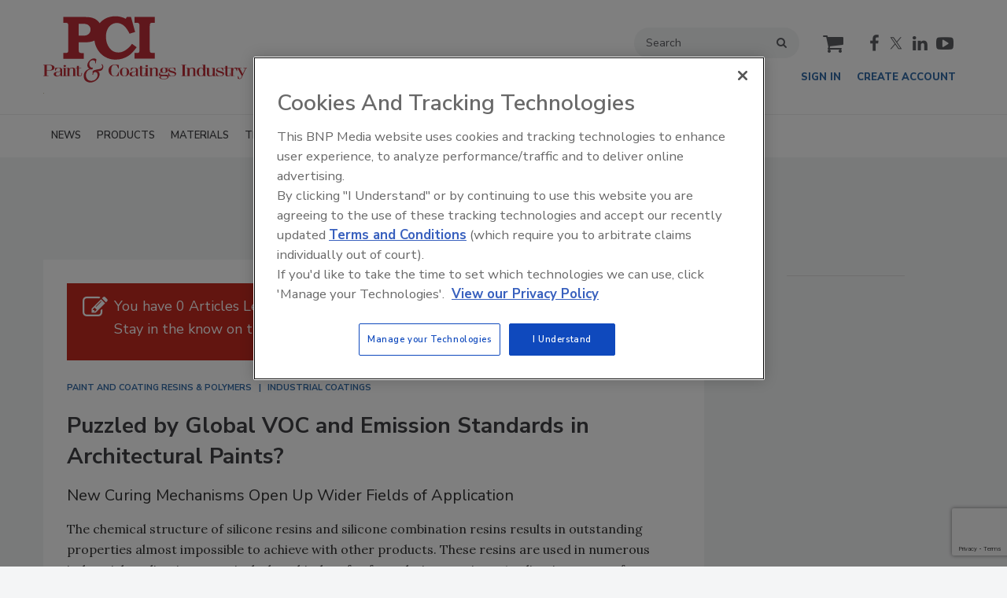

--- FILE ---
content_type: text/html; charset=utf-8
request_url: https://www.pcimag.com/articles/100124-puzzled-by-global-voc-and-emission-standards-in-architectural-paints?v=preview
body_size: 19683
content:







<!DOCTYPE html>
<html class="no-js" lang="en" prefix="og: https://ogp.me/ns#">
  <head><script>(function(w,i,g){w[g]=w[g]||[];if(typeof w[g].push=='function')w[g].push(i)})
(window,'GTM-W453CNT','google_tags_first_party');</script><script>(function(w,d,s,l){w[l]=w[l]||[];(function(){w[l].push(arguments);})('set', 'developer_id.dY2E1Nz', true);
		var f=d.getElementsByTagName(s)[0],
		j=d.createElement(s);j.async=true;j.src='/4f8s/';
		f.parentNode.insertBefore(j,f);
		})(window,document,'script','dataLayer');</script>
      <script type="text/plain" class="optanon-category-C0001" src="https://bc.pcimag.com/script.js"></script>

<script type="text/javascript" src="https://cdn.sava.events/sdk-0.2.0.js"></script>

<script src="https://cdn.onesignal.com/sdks/web/v16/OneSignalSDK.page.js" defer></script>
<script>
  window.OneSignalDeferred = window.OneSignalDeferred || [];
  OneSignalDeferred.push(async function(OneSignal) {
    await OneSignal.init({
      appId: "87ee6f22-a6b5-483e-81fb-fb6af7dc31cd",
    });
  });
</script><script src="https://cdn.onesignal.com/sdks/web/v16/OneSignalSDK.page.js?v=1769407457"></script><script>window.OneSignalDeferred = window.OneSignalDeferred || [];
OneSignalDeferred.push(function(OneSignal)
{
  OneSignal.init(
  {
    appId: "87ee6f22-a6b5-483e-81fb-fb6af7dc31cd",
    safari_web_id: "",
    notifyButton:
    {
      enable: true,
    },
    serviceWorkerParam:
    {
      scope: "/ext/resources/files/myCustomScope/"
    },
    serviceWorkerPath: "ext/resources/files/OneSignalSDKWorker.js",
  });
});</script>

    <link href="https://www.pcimag.com/articles/100124-puzzled-by-global-voc-and-emission-standards-in-architectural-paints" rel="canonical">
    
    <meta charset="utf-8">
    <meta name="csrf-param" content="authenticity_token" />
<meta name="csrf-token" content="O/1tLPRrAmzPLHG5s0ZIDXKRszInN0HMsjBaHfZPr/GgCLiuBIGBM2aDUmw/ai/eB2Sbzkf/grfW/Xk+3iZrXw==" />

    <meta name="viewport" content="width=device-width, initial-scale=1.0">
    <meta name="timestamp" value="2026-01-26 01:04:17 -0500">
    <meta name="description" content="The chemical structure of silicone resins and silicone combination resins results in outstanding properties almost impossible to achieve with other products. These resins are used in numerous industrial applications, particularly as binders for formulating coatings. Applications range from impregnations and weather-resistant exterior coatings for building conservation to high-temperature-resistant coatings. Silicone resins are used particularly in the latter due to their higher silicone content. The resulting decrease in organic content translates into a greater ability to withstand higher temperatures than silicone hybrid resins traditionally offer. High-temperature-resistant . . ." />
    <meta name="keywords" content="high-performance coatings,silicone resins" />
    <meta name="og:keywords" content="high-performance coatings,silicone resins" />
    
    <link rel="alternate" type="application/xml" title="PCI Magazine  RSS Feed" href="https://www.pcimag.com/rss/articles" />
    
    <meta property="og:title" content="Puzzled by Global VOC and Emission Standards in Architectural Paints?" />
<meta property="og:description" content="
	The chemical structure of silicone resins and silicone combination resins results in outstanding properties almost impossible to achieve with other products. These resins are used in numerous industrial applications, particularly as binders for formulating coatings. Applications range from impregnations and weather-resistant exterior coatings for building conservation to high-temperature-resistant coatings. Silicone resins are used particularly in the latter due to their higher silicone content. The resulting decrease in organic content translates into a greater ability to withstand higher temperatures than silicone hybrid resins traditionally offer.
	High-temperature-resistant coatings, which are often used for exhausts, stacks, industrial furnaces, barbecues and combustion chambers, must meet high demands in addition to thermal stability. The properties listed below make silicone resins ideally suited to this area:" />
<meta property="og:url" content="https://www.pcimag.com/articles/100124-puzzled-by-global-voc-and-emission-standards-in-architectural-paints" />
<meta property="og:type" content="Article" />

<meta name="twitter:title" content="Puzzled by Global VOC and Emission Standards in Architectural Paints?" />
<meta name="twitter:description" content="
	The chemical structure of silicone resins and silicone combination resins results in outstanding properties almost impossible to achieve with other products. These resins are used in numerous industrial applications, particularly as binders for formulating coatings. Applications range from impregnations and weather-resistant exterior coatings for building conservation to high-temperature-resistant coatings. Silicone resins are used particularly in the latter due to their higher silicone content. The resulting decrease in organic content translates into a greater ability to withstand higher temperatures than silicone hybrid resins traditionally offer.
	High-temperature-resistant coatings, which are often used for exhausts, stacks, industrial furnaces, barbecues and combustion chambers, must meet high demands in addition to thermal stability. The properties listed below make silicone resins ideally suited to this area:" />
<meta name="twitter:card" content="summary_large_image" />
<meta name="twitter:site" content="@PCImag" />

    <meta property="og:title" />
<meta property="og:description" />
<meta property="og:url" />
<meta property="og:type" content="Website" />

      
  
  
  <meta name="msapplication-TileColor" content="#FFFFFF">
<meta name="msapplication-TileImage" content="/images/favicon/mstile-144.png">
<link rel="icon" type="image/x-icon" href="/images/favicon/favicons.ico" sizes="16x16 32x32 48x48 64x64" />
<link rel="apple-touch-icon-precomposed" type="image/x-icon" href="/images/favicon/apple-touch-icon-152.png" sizes="152x152" />
<link rel="apple-touch-icon-precomposed" type="image/x-icon" href="/images/favicon/apple-touch-icon-144.png" sizes="144x144" />
<link rel="apple-touch-icon-precomposed" type="image/x-icon" href="/images/favicon/apple-touch-icon-120.png" sizes="120x120" />
<link rel="apple-touch-icon-precomposed" type="image/x-icon" href="/images/favicon/apple-touch-icon-72.png" sizes="72x72" />

    <script>
      window.homeVersionV2Enabled = true;
    </script>
<meta content="true" name="has-log-view" />
    <title>Puzzled by Global VOC and Emission Standards in Architectural Paints? | 2015-02-01  | PCI Magazine</title>
    <!-- Hide content until styles load to prevent FOUC -->
<style>
    body { visibility: hidden; }
    .styles-loaded body { visibility: visible; }
</style>


<!-- Non-blocking application.css -->
<link rel="preload" href="/stylesheets/application-v2.css" as="style" onload="this.onload=null;this.rel=&#39;stylesheet&#39;;document.documentElement.classList.add(&#39;styles-loaded&#39;)" />
<noscript><link rel="stylesheet" media="screen" href="/stylesheets/application-v2.css?v=1769407457" /></noscript>

<!-- Non-blocking vendor stylesheets -->
    <link rel="preload" href="/stylesheets/froala.css" as="style" onload="this.onload=null;this.rel=&#39;stylesheet&#39;" />
    <noscript><link rel="stylesheet" media="screen" href="/stylesheets/froala.css?v=1769407457" /></noscript>

<!-- Non-blocking client controlled custom CSS -->
    <link rel="preload" href="/ext/resources/pcimag.css" as="style" onload="this.onload=null;this.rel=&#39;stylesheet&#39;" />
    <noscript><link rel="stylesheet" media="screen" href="/ext/resources/pcimag.css?v=1769407457" /></noscript>

      <link rel="stylesheet" media="print" href="/stylesheets/print.css?v=1769407457" />
  <link rel="dns-prefetch" href="//fonts.googleapis.com">
  <link rel="preconnect" href="//fonts.gstatic.com/" crossorigin>
    <link href='//fonts.googleapis.com/css?family=Nunito+Sans:400,600,700,800,900|Lora:ital,wght@0,400;0,600;1,400;1,600&display=swap' rel='stylesheet'>
  <link rel="stylesheet" media="screen" href="/stylesheets/config-sitelogo.css?v=1769407457" class="site-logo" />
  
    
    
    <script src="/javascripts/jade.critical.min.js"></script>
    <script src="/javascripts/jade.default.min.js?v=1769407457" defer="defer"></script>
<script src="/javascripts/application.js?v=1769407457" defer="defer"></script>
    
    
<!-- dataLayer scripts, place in head before GTM snippet -->
<script>var dataLayer = window.dataLayer || [];</script>
    <script>
      dataLayer.push({"id":100124,"topics":["Paint and Coating Resins \u0026 Polymers","Industrial Coatings","Featured Stories"],"title":"Puzzled by Global VOC and Emission Standards in Architectural Paints?","keywords":["high-performance coatings","silicone resins"],"page_type":["articles"],"date_posted":"02/01/2015","gated":true,"subheadline":"New Curing Mechanisms Open Up Wider Fields of Application","registered":false,"author":[],"sponsored":false,"subscribed_user":false});
    </script>

<script>typeof window.dataLayer[0] === 'object' && !('page_type' in window.dataLayer[0]) && window.dataLayer.push({"id":100124,"topics":["Paint and Coating Resins \u0026 Polymers","Industrial Coatings","Featured Stories"],"title":"Puzzled by Global VOC and Emission Standards in Architectural Paints?","keywords":["high-performance coatings","silicone resins"],"page_type":["articles"],"date_posted":"02/01/2015","gated":true,"subheadline":"New Curing Mechanisms Open Up Wider Fields of Application","registered":false,"author":[],"sponsored":false});</script>
<!-- End dataLayer -->

<!-- Google Tag Manager -->
<script>
//<![CDATA[
  (function(w,d,s,l,i){w[l]=w[l]||[];w[l].push({'gtm.start':
  new Date().getTime(),event:'gtm.js'});var f=d.getElementsByTagName(s)[0],
  j=d.createElement(s),dl=l!='dataLayer'?'&l='+l:'';j.async=true;j.src=
  '//www.googletagmanager.com/gtm.js?id='+i+dl;f.parentNode.insertBefore(j,f);
  })(window,document,'script','dataLayer','GTM-W453CNT');
//]]>
</script>
<!-- End Google Tag Manager -->

    <script>
  window.epub = window.epub || {};

    window.epub['AD_HISTORY_ENABLED'] = false;
</script>

      <!--[if lt IE 9]><script src="/javascripts/vendor/es5-shim.min.js?v=1769407457"></script><![endif]-->
  <script>
  var googletag = {
    cmd: []
  };

  var targeting = {"id":"100124","topic":["paint_and_coating_resins___polymers","industrial_coatings","featured_stories"],"topic_id":["2628","2634","2129"],"page_type":["articles"],"keyword":["high_performance_coatings","silicone_resins"],"reg_user":"false","page_name":"articles_100124_puzzled_by_global_voc_an","subscribed_user":"false"};
</script>

<script async src="https://securepubads.g.doubleclick.net/tag/js/gpt.js"></script>

  
<script>var _document$querySelect, _document$querySelect2;

var $hasLogViewMeta = (_document$querySelect = document.querySelector('meta[name=has-log-view]')) === null || _document$querySelect === void 0 ? void 0 : _document$querySelect.getAttribute('content');
var $logViewUrlMeta = (_document$querySelect2 = document.querySelector('meta[name=log-view-url]')) === null || _document$querySelect2 === void 0 ? void 0 : _document$querySelect2.getAttribute('content');

if ($hasLogViewMeta === 'true') {
  var baseLogUrl = (typeof $logViewUrlMeta === "undefined" ? window.location.pathname : $logViewUrlMeta).replace(/(\d+)-[^/]+/g, '$1'); 
  var logUrl = baseLogUrl + '/log_view' + window.location.search;

  if (typeof navigator.sendBeacon === 'function') {
    navigator.sendBeacon(logUrl);
  } else {
    // Gotta love IE
    var request = new XMLHttpRequest();
    request.open('POST', logUrl, true);
    request.setRequestHeader('Content-Type', 'application/x-www-form-urlencoded; charset=UTF-8');
    request.send();
  }
}</script>
  </head>
  <body data-controller="articles" data-action="show" data-article-requires-registration="true" data-article-requires-subscription="false" data-prestitial-ad="false" data-poststitial-ad="false" data-dfp-prefix="/52040140/PCI" data-is-microsite="0" class="cssanimations csstransitions">
    
    
    
<!-- Google Tag Manager (noscript) -->
<noscript><iframe src="https://www.googletagmanager.com/ns.html?id=GTM-W453CNT"
height="0" width="0" style="display:none;visibility:hidden"></iframe></noscript>
<!-- End Google Tag Manager (noscript) -->
    
      <div class=" -is-homepage-v2">
    <div class="mmenu-placeholder">

      <header class="main-header-wrapper"><div class="main-header"><div class="site-logo">
  <a href="/">
    <svg
      xmlns="http://www.w3.org/2000/svg"
      viewBox="0 0 386 128"
      class="svg-logo"
      preserveAspectRatio="xMinYMin meet"
      role="image"
    >
      <title>Painting & Coating Industry (PCI) logo</title>
      <g fill="#BF2F38">
        <path
          d="M-.3 114.3v-.7h2.4V93.4H-.3v-.7h11.6c6.4 0 9.9 2.4 9.9 5.6 0 3.3-3.2 5.5-9.9 5.5H6.5v9.8h3.7v.7H-.3zm6.8-11.2h3.8c4.4 0 6.3-1 6.3-4.8 0-2.9-1.7-5-6-5H6.5v9.8zM22.3 104.1v-5c2.1-.7 4.1-1.1 6.2-1.1 5.1 0 7.3 2.1 7.3 4v11.7h1.9v.7h-5.5v-2.7h-.1c-1 1.9-3.3 3.2-6.2 3.2-3.6 0-6.2-1.6-6.2-4.3 0-5.5 8.3-3.9 12.4-5.8v-3.3c0-2-1.4-2.8-3.5-2.8-2.8 0-3.6 1.1-5.5 5.5h-.8zm9.9 1.4c-4.6 1.7-8.3.5-8.3 5 0 2.3 1.1 3.2 3.3 3.2 3-.1 5.1-2.4 5.1-5.8v-2.4z"
        />
        <path
          d="M42.5 113.6h1.9v.7h-7.7v-.7h1.9V99.2h-1.9v-.7h5.8v15.1zm-1.9-20.4c1.3 0 2.3.7 2.3 1.8s-1 1.8-2.3 1.8c-1.3 0-2.3-.7-2.3-1.8s1-1.8 2.3-1.8zM43.4 98.5h5.7v2.1h.1c1-1.3 2.9-2.6 5.7-2.6 3.2 0 5.5 1.2 5.5 4.6v11.1h2.2v.7h-8.3v-.7h2.3v-11.4c0-2.3-.9-3.1-2.8-3.1-2.2 0-4.3 1.5-4.3 4.7v9.8h2.3v.7h-8.3v-.7h2.2V99.2h-2.2v-.7zM60.7 98.5h2.6v-3.7h3.8v3.7h4.7v.7h-4.7V112c0 1.2.6 1.7 2.2 1.7 1.7 0 2.8-.8 2.8-3.1v-2.5h.9v2.3c0 3.3-1.8 4.4-5.1 4.4-2.9 0-4.5-1.2-4.5-3.7V99.2h-2.6v-.7zM142.4 99.7h-.9c-2.5-6-3.3-6.7-6.4-6.7-4.2 0-6.9 2.5-6.9 10.6s2.3 10.6 7.3 10.6c3.4 0 4.5-1.9 6.3-7.7h.9v7c-2.3.9-4.8 1.3-7.2 1.3-6.9 0-12.3-4.4-12.3-11.3s5.4-11.3 12.3-11.3c2.7 0 5 .5 7 1.2v6.3zM153.3 98c5 0 8.8 3.4 8.8 8.4s-3.8 8.4-8.8 8.4c-5 0-8.8-3.4-8.8-8.4s3.8-8.4 8.8-8.4zm0 16.1c3 0 4.6-1.7 4.6-7.7s-1.6-7.7-4.6-7.7c-3 0-4.6 1.7-4.6 7.7s1.6 7.7 4.6 7.7zM165.2 104.1v-5c2.1-.7 4.1-1.1 6.2-1.1 5.1 0 7.3 2.1 7.3 4v11.7h1.9v.7h-5.5v-2.7h-.1c-1 1.9-3.3 3.2-6.2 3.2-3.6 0-6.2-1.6-6.2-4.3 0-5.5 8.3-3.9 12.4-5.8v-3.3c0-2-1.4-2.8-3.5-2.8-2.8 0-3.6 1.1-5.5 5.5h-.8zm10 1.4c-4.6 1.7-8.3.5-8.3 5 0 2.3 1.1 3.2 3.3 3.2 3-.1 5.1-2.4 5.1-5.8v-2.4zM179.9 98.5h2.6v-3.7h3.8v3.7h4.7v.7h-4.7V112c0 1.2.6 1.7 2.2 1.7 1.7 0 2.8-.8 2.8-3.1v-2.5h.9v2.3c0 3.3-1.8 4.4-5.1 4.4-2.9 0-4.5-1.2-4.5-3.7V99.2H180v-.7z"
        />
        <path
          d="M197.1 113.6h1.9v.7h-7.7v-.7h1.9V99.2h-1.9v-.7h5.8v15.1zm-1.9-20.4c1.3 0 2.3.7 2.3 1.8s-1 1.8-2.3 1.8-2.3-.7-2.3-1.8 1-1.8 2.3-1.8zM199.2 98.5h5.7v2.1h.1c1-1.3 2.9-2.6 5.7-2.6 3.2 0 5.5 1.2 5.5 4.6v11.1h2.2v.7H210v-.7h2.3v-11.4c0-2.3-.9-3.1-2.8-3.1-2.2 0-4.3 1.5-4.3 4.7v9.8h2.3v.7h-8.3v-.7h2.2V99.2h-2.2v-.7zM236.1 99.3H233v.1c1.5.8 2.2 2.4 2.2 3.8 0 3-3 5.3-7.2 5.3-3.8 0-4.5-1.1-5-1.1-1.2 0-2.8.9-2.8 2 0 4.8 16.4-1.1 16.4 5.8 0 2.5-3.5 5-8.8 5-6.1 0-8.7-2.1-8.7-3.7 0-1.2 1.5-2 2.6-2.3v-.1c-2.4-.4-3.6-1.9-3.6-3.5 0-2.3 1.9-3.5 4.2-3.9-.9-.7-1.5-2-1.5-3.6 0-3 3.2-5.1 7.3-5.1 1.1 0 2.4.2 3.2.5h5v.8zm-8.7 20.2c4.2 0 7-1.6 7-3.2 0-1.2-.7-1.8-3.7-1.9l-7.6-.1c-1 .4-1.5 1.4-1.5 2.3-.1 1.4 2.1 2.9 5.8 2.9zm.5-11.7c2.1 0 3.2-.9 3.2-4.6 0-3.6-1.1-4.6-3.2-4.6s-3.2.9-3.2 4.6c0 3.7.8 4.6 3.2 4.6zM237 107.9c1.5 5.2 2.3 6.2 5.9 6.2 3.2 0 5.5-1.2 5.5-3.5 0-3-12.6-2.4-12.6-7.6 0-3.1 3.3-5 7.9-5 2.2 0 4.3.5 5.8 1.1v5h-1.1c-1.7-4.6-2.2-5.4-5.1-5.4-2.6 0-5 1.1-5 2.8 0 3.9 12.6 2.6 12.6 8 0 3.2-3.6 5.3-8.4 5.3-2.1 0-4.7-.5-6.7-1.4v-5.5h1.2z"
        />
        <g>
          <path
            d="M260.5 114.3v-.7h2.4V93.4h-2.4v-.7h9.2v.7h-2.4v20.2h2.4v.7h-9.2zM269.9 98.5h5.7v2.1h.1c1-1.3 2.9-2.6 5.7-2.6 3.2 0 5.5 1.2 5.5 4.6v11.1h2.2v.7h-8.3v-.7h2.3v-11.4c0-2.3-.9-3.1-2.8-3.1-2.2 0-4.3 1.5-4.3 4.7v9.8h2.3v.7H270v-.7h2.2V99.2H270v-.7zM302.1 114.3v-1.9h-.1c-.7 1.4-2.1 2.4-4.9 2.4-3.8 0-7.5-3-7.5-8.4s3.4-8.4 7.6-8.4c2 0 3.7.9 4.6 2.4h.1v-6.9H300v-.7h5.8v20.9h1.9v.7h-5.6zm-4.2-.2c2.7 0 4.2-2.4 4.2-7.4 0-5.6-1.7-7.9-4.3-7.9-2.4 0-4 1.5-4 7.9-.1 5.7 1.5 7.4 4.1 7.4zM326 114.3h-6v-2.1h-.1c-.6 1.4-2.8 2.6-5.3 2.6-3.7 0-5.6-1.3-5.6-4.5V99.2h-2.2v-.7h6v12.3c0 2.1.8 2.9 2.9 2.9 2.2 0 4.2-1.5 4.2-4.7v-9.8h-2.3v-.7h6.2v15.1h2.2v.7zM327.3 107.9c1.5 5.2 2.3 6.2 5.9 6.2 3.2 0 5.5-1.2 5.5-3.5 0-3-12.6-2.4-12.6-7.6 0-3.1 3.3-5 7.9-5 2.2 0 4.3.5 5.8 1.1v5h-1.1c-1.7-4.6-2.2-5.4-5.1-5.4-2.6 0-5 1.1-5 2.8 0 3.9 12.6 2.6 12.6 8 0 3.2-3.6 5.3-8.4 5.3-2.1 0-4.7-.5-6.7-1.4v-5.5h1.2zM341.1 98.5h2.6v-3.7h3.8v3.7h4.7v.7h-4.7V112c0 1.2.6 1.7 2.2 1.7 1.7 0 2.8-.8 2.8-3.1v-2.5h.9v2.3c0 3.3-1.8 4.4-5.1 4.4-2.9 0-4.5-1.2-4.5-3.7V99.2h-2.6v-.7z"
          />
          <path
            d="M354.6 99.2h-2.2v-.7h5.9v2.3h.1c.9-1.8 2.3-2.8 4.9-2.8 1 0 2.2.3 2.8.6v6.1h-.9l-1.4-3.2c-.7-1.7-1.1-2.3-2.1-2.3-1.7 0-3.3 2.3-3.3 5.1v9.4h2.7v.7h-8.7v-.7h2.2V99.2z"
          />
        </g>
        <path
          d="M365 98.5h8.7v.7h-3l5.9 10.9 4.9-10.9H378v-.7h6.5v.7h-1.8l-7.4 16.4c-1.5 3.5-2.8 4.1-5.1 4.1-1.5 0-2.5-.3-3.1-.7v-4.9h.9l1.1 3c.6 1.6 1.2 1.9 1.9 1.9 1.6 0 2.9-2.1 3.9-4.8l-8.1-15H365v-.7zM110.5 91.6c.8.4 1.5 1 2 1.8s.7 1.9.7 3.1c0 1.3-.2 2.5-.7 3.6-.5 1.1-1.1 2-1.9 2.7-.8.7-2 1.2-3.5 1.6-.8.2-2.2.5-4.3.8 1.2.4 2.1 1.1 2.7 2 .6.9.9 2 .9 3.5 0 1.9-.5 3.7-1.5 5.7-1.3 2.5-3.4 4.8-6.4 6.8-3 2-6.2 3-9.7 3-3.7 0-6.7-1.1-9-3.2s-3.4-5.2-3.4-9.1c0-3.6 1-6.5 2.9-8.8 1.5-1.7 4.1-3.4 7.8-5-1-.6-1.8-1.2-2.2-1.6-.5-.5-.9-1.2-1.2-2-.3-.9-.5-1.9-.5-3 0-1.9.6-3.8 1.8-5.8 1.2-2 3.1-3.9 5.6-5.5 1.5-.9 3.1-1.4 4.8-1.4 1 0 1.9.1 2.7.4s1.5.7 2.2 1.3c-.2 1.3-.4 2.4-.6 3.5-.3 2-.5 3.4-.7 4h-1.1l-.1-3.9c-.6-.7-1.2-1.2-2-1.5-.7-.3-1.6-.5-2.5-.5-1.2 0-2.2.3-3.3 1-1 .7-1.8 1.6-2.3 2.7-.5 1.2-.8 2.4-.8 3.8 0 2 .5 3.6 1.6 4.8 1.1 1.3 2.5 1.9 4.4 1.9h.8l-1 3.2c-.9 0-1.6-.1-2-.1-2.1 0-3.9.5-5.5 1.5-1.5 1-2.7 2.4-3.5 4.2-.8 1.8-1.2 3.6-1.2 5.5 0 1.7.3 3.1.8 4.4.5 1.3 1.2 2.3 2 3.2.8.9 1.7 1.6 2.7 2 1.3.6 2.8.9 4.6.9 3.6 0 6.5-1.2 8.7-3.5 2.1-2.3 3.2-4.8 3.2-7.5 0-1.7-.4-3.1-1.2-4.1-.8-1-1.9-1.5-3.2-1.5-.6 0-1.1.1-1.6.3-.5.2-.8.5-1.1.8-.3.3-.5.6-.6.9-.1.3-.3.8-.4 1.2l-.4 2.1-1.1-.2.4-6.4c.3-.5.6-.9 1-1.2.4-.3.9-.6 1.7-.9.7-.3 1.7-.6 3.1-.9.7-.2 1.9-.4 3.5-.7 2.6-.4 4.5-.9 5.6-1.3 1.1-.5 1.9-1.1 2.4-1.9.5-.8.8-1.7.8-2.7 0-.7-.2-1.4-.5-1.9-.3-.4-.7-.8-1.4-1.2l1-.9z"
        />
        <path
          fill-rule="evenodd"
          clip-rule="evenodd"
          d="M37.9 2.4h41.8c5.3 0 9.7.6 13.2 1.6 3.5 1.1 6.5 2.7 9 4.9 1.7 1.5 3.2 3.2 4.4 5.1 2.7-3.1 5.9-5.7 9.5-7.8 6-3.5 12.7-5.2 20.1-5.2 7.5 0 14.1 1.6 19.8 4.8l1.9-3.4h8l7.8 28.4-10.5 3.1c-3.5-6.8-6.8-11.6-9.9-14.4-4.3-3.9-9-5.8-14-5.8-3.7 0-7.1 1-10.3 3.1-3.2 2-5.7 5-7.6 9-1.9 4-2.8 8.6-2.8 13.9 0 8.1 2.1 15.1 6.4 21 4.3 5.9 9.9 8.8 16.9 8.8 4.4 0 8.7-1.3 12.7-3.8 5.1-3.1 9.5-7.3 13.2-12.6l8.8 6.5c-5.7 7.8-10.9 13.2-15.6 16.3-7.3 4.7-15.4 7.1-24.4 7.1-7.4 0-14.2-1.8-20.2-5.4-6-3.6-10.8-8.6-14.4-15-2.7-4.9-4.4-10.1-5.1-15.7-4.4 2.2-9.8 3.3-16.2 3.3H67V65c0 1.9.1 3 .4 3.5.3.7.9 1.2 1.6 1.6.7.3 1.9.5 3.5.5h4v10.9H37.9v-11h2.7c2.3 0 3.9-.2 4.6-.5.8-.3 1.3-.9 1.6-1.6.3-.7.5-2.3.5-4.6V20.4c0-2.4-.2-4-.5-4.8-.3-.8-.8-1.3-1.4-1.7-.7-.4-1.9-.5-3.8-.5h-3.8v-11h.1zm37.8 12.9H67v22.4h6.7c4.1 0 7.1-.4 9.1-1.3 1.9-.9 3.5-2.2 4.6-3.9 1.2-1.8 1.8-3.8 1.8-6.3 0-3.6-1.4-6.5-4.2-8.6-2.1-1.5-5.2-2.3-9.3-2.3zm96.4-1.9v-11h38.5v10.9h-3.5c-2 0-3.4.2-4.1.5-.7.4-1.2.9-1.5 1.7-.3.8-.5 2.3-.5 4.4v43.7c0 2.4.1 3.9.4 4.6.3.7.7 1.2 1.4 1.5.8.5 2 .7 3.6.7h4.2v10.9h-38.5V70.5h3.1c2.2 0 3.7-.2 4.4-.5.7-.3 1.2-.8 1.5-1.5.3-.7.5-2.1.5-4.2V20.4c0-2.5-.2-4.1-.5-4.8-.3-.8-.9-1.4-1.6-1.8-.5-.3-1.8-.5-3.9-.5h-3.5v.1z"
        />
      </g>
    </svg>
  </a>
    <img width="1px" fetchpriority="high" loading="lazy" src="/images/powder_coating_summit_logo.png" alt="Powder coating summit logo" />
</div>
<div class="main-header__top-nav-actions"><nav class="top-nav"><div class="quick-search-wrapper"><a class="top-nav__search-link" href="/search" id="top-nav-search-link"><span class="top-nav__search-link-label">search</span></a><div class="quick-search" id="quick-search" role="search">
  <form id="quick-search-form" name="quick-search" method="get" action="/search">
    <label for="q" alt="search" class="quick-search__label">Search</label>
    <input type="search" name="q" id="q" placeholder="Search" tabindex="1" value="Search" onfocus="this.value = ''" />
    <button class="quick-search__button">
      search
    </button>
    <button class="quick-search__close-button">
      close search
    </button>
  </form>

      <section class="editorial-content header-below-search">

    <div class="editorial-content__details">



    </div>
  </section>

</div>
</div><div class="cart-social-wrapper" id="cart-social-wrapper"><a class="top-nav__cart-link" href="/cart"><span class="top-nav__cart-link-label">cart</span></a><div class="main-header__social-links"><a href="https://www.facebook.com/PCIfan" target="_blank" class="facebook"><span class="facebook__text">facebook</span></a>
<a href="https://twitter.com/PCImag" target="_blank" class="twitter"><span class="twitter__text">twitter</span></a>
<a href="https://www.linkedin.com/company/pci-magazine/" target="_blank" class="linkedin"><span class="linkedin__text">linkedin</span></a>
<a href="https://www.youtube.com/user/PCImagazine" target="_blank" class="youtube"><span class="youtube__text">youtube</span></a></div></div></nav><nav class="user-actions" id="user-actions"><ul class="user-actions__list"><li class="user-actions__signin"><a class="user-actions__signin-link" href="https://bnp.dragonforms.com/init.do?pk=X_W_WRSIGN&amp;returnurl=https://www.pcimag.com/user/omeda?referer=https://www.pcimag.com/&amp;omedasite=PCI_Login">Sign In</a></li><li class="user-actions__register"><a class="user-actions__register-link" href="https://bnp.dragonforms.com/init.do?pk=X_W_WRCREATE&amp;returnurl=https://www.pcimag.com/user/omeda?referer=https://www.pcimag.com/&amp;omedasite=PCI_Create">Create Account</a></li><li class="user-actions__signout"><a class="user-actions__signout-link" href="/user/logout">Sign Out</a></li><li class="user-actions__account user-actions__account-link">My Account</li></ul></nav></div><div class="main-header__mobile-action"><a class="search-nav-link" href="#" id="search-nav-link"></a><a class="main-header__hamburger-nav-link" href="#" id="hamburger-nav-link"></a></div></div><nav class="main-nav main-nav--horizontal"><div class="wrapper"><div class="site-logo">
  <a href="/">
    <svg
      xmlns="http://www.w3.org/2000/svg"
      viewBox="0 0 386 128"
      class="svg-logo"
      preserveAspectRatio="xMinYMin meet"
      role="image"
    >
      <title>Painting & Coating Industry (PCI) logo</title>
      <g fill="#BF2F38">
        <path
          d="M-.3 114.3v-.7h2.4V93.4H-.3v-.7h11.6c6.4 0 9.9 2.4 9.9 5.6 0 3.3-3.2 5.5-9.9 5.5H6.5v9.8h3.7v.7H-.3zm6.8-11.2h3.8c4.4 0 6.3-1 6.3-4.8 0-2.9-1.7-5-6-5H6.5v9.8zM22.3 104.1v-5c2.1-.7 4.1-1.1 6.2-1.1 5.1 0 7.3 2.1 7.3 4v11.7h1.9v.7h-5.5v-2.7h-.1c-1 1.9-3.3 3.2-6.2 3.2-3.6 0-6.2-1.6-6.2-4.3 0-5.5 8.3-3.9 12.4-5.8v-3.3c0-2-1.4-2.8-3.5-2.8-2.8 0-3.6 1.1-5.5 5.5h-.8zm9.9 1.4c-4.6 1.7-8.3.5-8.3 5 0 2.3 1.1 3.2 3.3 3.2 3-.1 5.1-2.4 5.1-5.8v-2.4z"
        />
        <path
          d="M42.5 113.6h1.9v.7h-7.7v-.7h1.9V99.2h-1.9v-.7h5.8v15.1zm-1.9-20.4c1.3 0 2.3.7 2.3 1.8s-1 1.8-2.3 1.8c-1.3 0-2.3-.7-2.3-1.8s1-1.8 2.3-1.8zM43.4 98.5h5.7v2.1h.1c1-1.3 2.9-2.6 5.7-2.6 3.2 0 5.5 1.2 5.5 4.6v11.1h2.2v.7h-8.3v-.7h2.3v-11.4c0-2.3-.9-3.1-2.8-3.1-2.2 0-4.3 1.5-4.3 4.7v9.8h2.3v.7h-8.3v-.7h2.2V99.2h-2.2v-.7zM60.7 98.5h2.6v-3.7h3.8v3.7h4.7v.7h-4.7V112c0 1.2.6 1.7 2.2 1.7 1.7 0 2.8-.8 2.8-3.1v-2.5h.9v2.3c0 3.3-1.8 4.4-5.1 4.4-2.9 0-4.5-1.2-4.5-3.7V99.2h-2.6v-.7zM142.4 99.7h-.9c-2.5-6-3.3-6.7-6.4-6.7-4.2 0-6.9 2.5-6.9 10.6s2.3 10.6 7.3 10.6c3.4 0 4.5-1.9 6.3-7.7h.9v7c-2.3.9-4.8 1.3-7.2 1.3-6.9 0-12.3-4.4-12.3-11.3s5.4-11.3 12.3-11.3c2.7 0 5 .5 7 1.2v6.3zM153.3 98c5 0 8.8 3.4 8.8 8.4s-3.8 8.4-8.8 8.4c-5 0-8.8-3.4-8.8-8.4s3.8-8.4 8.8-8.4zm0 16.1c3 0 4.6-1.7 4.6-7.7s-1.6-7.7-4.6-7.7c-3 0-4.6 1.7-4.6 7.7s1.6 7.7 4.6 7.7zM165.2 104.1v-5c2.1-.7 4.1-1.1 6.2-1.1 5.1 0 7.3 2.1 7.3 4v11.7h1.9v.7h-5.5v-2.7h-.1c-1 1.9-3.3 3.2-6.2 3.2-3.6 0-6.2-1.6-6.2-4.3 0-5.5 8.3-3.9 12.4-5.8v-3.3c0-2-1.4-2.8-3.5-2.8-2.8 0-3.6 1.1-5.5 5.5h-.8zm10 1.4c-4.6 1.7-8.3.5-8.3 5 0 2.3 1.1 3.2 3.3 3.2 3-.1 5.1-2.4 5.1-5.8v-2.4zM179.9 98.5h2.6v-3.7h3.8v3.7h4.7v.7h-4.7V112c0 1.2.6 1.7 2.2 1.7 1.7 0 2.8-.8 2.8-3.1v-2.5h.9v2.3c0 3.3-1.8 4.4-5.1 4.4-2.9 0-4.5-1.2-4.5-3.7V99.2H180v-.7z"
        />
        <path
          d="M197.1 113.6h1.9v.7h-7.7v-.7h1.9V99.2h-1.9v-.7h5.8v15.1zm-1.9-20.4c1.3 0 2.3.7 2.3 1.8s-1 1.8-2.3 1.8-2.3-.7-2.3-1.8 1-1.8 2.3-1.8zM199.2 98.5h5.7v2.1h.1c1-1.3 2.9-2.6 5.7-2.6 3.2 0 5.5 1.2 5.5 4.6v11.1h2.2v.7H210v-.7h2.3v-11.4c0-2.3-.9-3.1-2.8-3.1-2.2 0-4.3 1.5-4.3 4.7v9.8h2.3v.7h-8.3v-.7h2.2V99.2h-2.2v-.7zM236.1 99.3H233v.1c1.5.8 2.2 2.4 2.2 3.8 0 3-3 5.3-7.2 5.3-3.8 0-4.5-1.1-5-1.1-1.2 0-2.8.9-2.8 2 0 4.8 16.4-1.1 16.4 5.8 0 2.5-3.5 5-8.8 5-6.1 0-8.7-2.1-8.7-3.7 0-1.2 1.5-2 2.6-2.3v-.1c-2.4-.4-3.6-1.9-3.6-3.5 0-2.3 1.9-3.5 4.2-3.9-.9-.7-1.5-2-1.5-3.6 0-3 3.2-5.1 7.3-5.1 1.1 0 2.4.2 3.2.5h5v.8zm-8.7 20.2c4.2 0 7-1.6 7-3.2 0-1.2-.7-1.8-3.7-1.9l-7.6-.1c-1 .4-1.5 1.4-1.5 2.3-.1 1.4 2.1 2.9 5.8 2.9zm.5-11.7c2.1 0 3.2-.9 3.2-4.6 0-3.6-1.1-4.6-3.2-4.6s-3.2.9-3.2 4.6c0 3.7.8 4.6 3.2 4.6zM237 107.9c1.5 5.2 2.3 6.2 5.9 6.2 3.2 0 5.5-1.2 5.5-3.5 0-3-12.6-2.4-12.6-7.6 0-3.1 3.3-5 7.9-5 2.2 0 4.3.5 5.8 1.1v5h-1.1c-1.7-4.6-2.2-5.4-5.1-5.4-2.6 0-5 1.1-5 2.8 0 3.9 12.6 2.6 12.6 8 0 3.2-3.6 5.3-8.4 5.3-2.1 0-4.7-.5-6.7-1.4v-5.5h1.2z"
        />
        <g>
          <path
            d="M260.5 114.3v-.7h2.4V93.4h-2.4v-.7h9.2v.7h-2.4v20.2h2.4v.7h-9.2zM269.9 98.5h5.7v2.1h.1c1-1.3 2.9-2.6 5.7-2.6 3.2 0 5.5 1.2 5.5 4.6v11.1h2.2v.7h-8.3v-.7h2.3v-11.4c0-2.3-.9-3.1-2.8-3.1-2.2 0-4.3 1.5-4.3 4.7v9.8h2.3v.7H270v-.7h2.2V99.2H270v-.7zM302.1 114.3v-1.9h-.1c-.7 1.4-2.1 2.4-4.9 2.4-3.8 0-7.5-3-7.5-8.4s3.4-8.4 7.6-8.4c2 0 3.7.9 4.6 2.4h.1v-6.9H300v-.7h5.8v20.9h1.9v.7h-5.6zm-4.2-.2c2.7 0 4.2-2.4 4.2-7.4 0-5.6-1.7-7.9-4.3-7.9-2.4 0-4 1.5-4 7.9-.1 5.7 1.5 7.4 4.1 7.4zM326 114.3h-6v-2.1h-.1c-.6 1.4-2.8 2.6-5.3 2.6-3.7 0-5.6-1.3-5.6-4.5V99.2h-2.2v-.7h6v12.3c0 2.1.8 2.9 2.9 2.9 2.2 0 4.2-1.5 4.2-4.7v-9.8h-2.3v-.7h6.2v15.1h2.2v.7zM327.3 107.9c1.5 5.2 2.3 6.2 5.9 6.2 3.2 0 5.5-1.2 5.5-3.5 0-3-12.6-2.4-12.6-7.6 0-3.1 3.3-5 7.9-5 2.2 0 4.3.5 5.8 1.1v5h-1.1c-1.7-4.6-2.2-5.4-5.1-5.4-2.6 0-5 1.1-5 2.8 0 3.9 12.6 2.6 12.6 8 0 3.2-3.6 5.3-8.4 5.3-2.1 0-4.7-.5-6.7-1.4v-5.5h1.2zM341.1 98.5h2.6v-3.7h3.8v3.7h4.7v.7h-4.7V112c0 1.2.6 1.7 2.2 1.7 1.7 0 2.8-.8 2.8-3.1v-2.5h.9v2.3c0 3.3-1.8 4.4-5.1 4.4-2.9 0-4.5-1.2-4.5-3.7V99.2h-2.6v-.7z"
          />
          <path
            d="M354.6 99.2h-2.2v-.7h5.9v2.3h.1c.9-1.8 2.3-2.8 4.9-2.8 1 0 2.2.3 2.8.6v6.1h-.9l-1.4-3.2c-.7-1.7-1.1-2.3-2.1-2.3-1.7 0-3.3 2.3-3.3 5.1v9.4h2.7v.7h-8.7v-.7h2.2V99.2z"
          />
        </g>
        <path
          d="M365 98.5h8.7v.7h-3l5.9 10.9 4.9-10.9H378v-.7h6.5v.7h-1.8l-7.4 16.4c-1.5 3.5-2.8 4.1-5.1 4.1-1.5 0-2.5-.3-3.1-.7v-4.9h.9l1.1 3c.6 1.6 1.2 1.9 1.9 1.9 1.6 0 2.9-2.1 3.9-4.8l-8.1-15H365v-.7zM110.5 91.6c.8.4 1.5 1 2 1.8s.7 1.9.7 3.1c0 1.3-.2 2.5-.7 3.6-.5 1.1-1.1 2-1.9 2.7-.8.7-2 1.2-3.5 1.6-.8.2-2.2.5-4.3.8 1.2.4 2.1 1.1 2.7 2 .6.9.9 2 .9 3.5 0 1.9-.5 3.7-1.5 5.7-1.3 2.5-3.4 4.8-6.4 6.8-3 2-6.2 3-9.7 3-3.7 0-6.7-1.1-9-3.2s-3.4-5.2-3.4-9.1c0-3.6 1-6.5 2.9-8.8 1.5-1.7 4.1-3.4 7.8-5-1-.6-1.8-1.2-2.2-1.6-.5-.5-.9-1.2-1.2-2-.3-.9-.5-1.9-.5-3 0-1.9.6-3.8 1.8-5.8 1.2-2 3.1-3.9 5.6-5.5 1.5-.9 3.1-1.4 4.8-1.4 1 0 1.9.1 2.7.4s1.5.7 2.2 1.3c-.2 1.3-.4 2.4-.6 3.5-.3 2-.5 3.4-.7 4h-1.1l-.1-3.9c-.6-.7-1.2-1.2-2-1.5-.7-.3-1.6-.5-2.5-.5-1.2 0-2.2.3-3.3 1-1 .7-1.8 1.6-2.3 2.7-.5 1.2-.8 2.4-.8 3.8 0 2 .5 3.6 1.6 4.8 1.1 1.3 2.5 1.9 4.4 1.9h.8l-1 3.2c-.9 0-1.6-.1-2-.1-2.1 0-3.9.5-5.5 1.5-1.5 1-2.7 2.4-3.5 4.2-.8 1.8-1.2 3.6-1.2 5.5 0 1.7.3 3.1.8 4.4.5 1.3 1.2 2.3 2 3.2.8.9 1.7 1.6 2.7 2 1.3.6 2.8.9 4.6.9 3.6 0 6.5-1.2 8.7-3.5 2.1-2.3 3.2-4.8 3.2-7.5 0-1.7-.4-3.1-1.2-4.1-.8-1-1.9-1.5-3.2-1.5-.6 0-1.1.1-1.6.3-.5.2-.8.5-1.1.8-.3.3-.5.6-.6.9-.1.3-.3.8-.4 1.2l-.4 2.1-1.1-.2.4-6.4c.3-.5.6-.9 1-1.2.4-.3.9-.6 1.7-.9.7-.3 1.7-.6 3.1-.9.7-.2 1.9-.4 3.5-.7 2.6-.4 4.5-.9 5.6-1.3 1.1-.5 1.9-1.1 2.4-1.9.5-.8.8-1.7.8-2.7 0-.7-.2-1.4-.5-1.9-.3-.4-.7-.8-1.4-1.2l1-.9z"
        />
        <path
          fill-rule="evenodd"
          clip-rule="evenodd"
          d="M37.9 2.4h41.8c5.3 0 9.7.6 13.2 1.6 3.5 1.1 6.5 2.7 9 4.9 1.7 1.5 3.2 3.2 4.4 5.1 2.7-3.1 5.9-5.7 9.5-7.8 6-3.5 12.7-5.2 20.1-5.2 7.5 0 14.1 1.6 19.8 4.8l1.9-3.4h8l7.8 28.4-10.5 3.1c-3.5-6.8-6.8-11.6-9.9-14.4-4.3-3.9-9-5.8-14-5.8-3.7 0-7.1 1-10.3 3.1-3.2 2-5.7 5-7.6 9-1.9 4-2.8 8.6-2.8 13.9 0 8.1 2.1 15.1 6.4 21 4.3 5.9 9.9 8.8 16.9 8.8 4.4 0 8.7-1.3 12.7-3.8 5.1-3.1 9.5-7.3 13.2-12.6l8.8 6.5c-5.7 7.8-10.9 13.2-15.6 16.3-7.3 4.7-15.4 7.1-24.4 7.1-7.4 0-14.2-1.8-20.2-5.4-6-3.6-10.8-8.6-14.4-15-2.7-4.9-4.4-10.1-5.1-15.7-4.4 2.2-9.8 3.3-16.2 3.3H67V65c0 1.9.1 3 .4 3.5.3.7.9 1.2 1.6 1.6.7.3 1.9.5 3.5.5h4v10.9H37.9v-11h2.7c2.3 0 3.9-.2 4.6-.5.8-.3 1.3-.9 1.6-1.6.3-.7.5-2.3.5-4.6V20.4c0-2.4-.2-4-.5-4.8-.3-.8-.8-1.3-1.4-1.7-.7-.4-1.9-.5-3.8-.5h-3.8v-11h.1zm37.8 12.9H67v22.4h6.7c4.1 0 7.1-.4 9.1-1.3 1.9-.9 3.5-2.2 4.6-3.9 1.2-1.8 1.8-3.8 1.8-6.3 0-3.6-1.4-6.5-4.2-8.6-2.1-1.5-5.2-2.3-9.3-2.3zm96.4-1.9v-11h38.5v10.9h-3.5c-2 0-3.4.2-4.1.5-.7.4-1.2.9-1.5 1.7-.3.8-.5 2.3-.5 4.4v43.7c0 2.4.1 3.9.4 4.6.3.7.7 1.2 1.4 1.5.8.5 2 .7 3.6.7h4.2v10.9h-38.5V70.5h3.1c2.2 0 3.7-.2 4.4-.5.7-.3 1.2-.8 1.5-1.5.3-.7.5-2.1.5-4.2V20.4c0-2.5-.2-4.1-.5-4.8-.3-.8-.9-1.4-1.6-1.8-.5-.3-1.8-.5-3.9-.5h-3.5v.1z"
        />
      </g>
    </svg>
  </a>
    <img width="1px" fetchpriority="high" loading="lazy" src="/images/powder_coating_summit_logo.png" alt="Powder coating summit logo" />
</div>
<div class='navigation' id='primaryNav'><ul class='level1'><li class='level1-li first '><a data-background-image="" data-eventname="nav-menu-primaryNav" data-eventcategory="click" data-eventaction="primaryNav-link" data-eventlabel="text: NEWS|url: /topics/4567-news" class="link2" href="/topics/4567-news">NEWS</a><ul class='level2'><li class='level2-li first '><a data-background-image="" data-eventname="nav-menu-primaryNav" data-eventcategory="click" data-eventaction="primaryNav-link" data-eventlabel="text: Latest News|url: /topics/4567-news" class="link1" href="/topics/4567-news">Latest News</a></li><li class='level2-li  '><a data-background-image="" data-eventname="nav-menu-primaryNav" data-eventcategory="click" data-eventaction="primaryNav-link" data-eventlabel="text: Market Trends &amp; Reports|url: /topics/2631-paint-and-coating-market-reports" class="link1" href="/topics/2631-paint-and-coating-market-reports">Market Trends &amp; Reports</a></li><li class='level2-li  '><a data-background-image="" data-eventname="nav-menu-primaryNav" data-eventcategory="click" data-eventaction="primaryNav-link" data-eventlabel="text: Finishing News|url: /topics/2749-finishing-news" class="link1" href="/topics/2749-finishing-news">Finishing News</a></li><li class='level2-li  '><a data-background-image="" data-eventname="nav-menu-primaryNav" data-eventcategory="click" data-eventaction="primaryNav-link" data-eventlabel="text: Price Alerts|url: /topics/2647-price-alerts" class="link1" href="/topics/2647-price-alerts">Price Alerts</a></li><li class='level2-li  '><a data-background-image="" data-eventname="nav-menu-primaryNav" data-eventcategory="click" data-eventaction="primaryNav-link" data-eventlabel="text: Subscribe to Newsletters|url: https://bnp.dragonforms.com/PCIeNews?pk=X_W_NLHOMENAV" class="link1" href="https://bnp.dragonforms.com/PCIeNews?pk=X_W_NLHOMENAV">Subscribe to Newsletters</a></li><li class='level2-li  '><a data-background-image="" data-eventname="nav-menu-primaryNav" data-eventcategory="click" data-eventaction="primaryNav-link" data-eventlabel="text: Global Top 10/ PCI 25|url: /topics/2651-global-top-10-and-pci-25" class="link1" href="/topics/2651-global-top-10-and-pci-25">Global Top 10/ PCI 25</a></li><li class='level2-li  '><a data-background-image="" data-eventname="nav-menu-primaryNav" data-eventcategory="click" data-eventaction="primaryNav-link" data-eventlabel="text: Weekly Featured Article|url: /topics/2150-web-exclusive-stories" class="link1" href="/topics/2150-web-exclusive-stories">Weekly Featured Article</a></li><li class='level2-li  last'><a data-background-image="" data-eventname="nav-menu-primaryNav" data-eventcategory="click" data-eventaction="primaryNav-link" data-eventlabel="text: COATLE Word Game|url: /coatle" class="link1" href="/coatle">COATLE Word Game</a></li></ul></li><li class='level1-li  '><a data-background-image="" data-eventname="nav-menu-primaryNav" data-eventcategory="click" data-eventaction="primaryNav-link" data-eventlabel="text: PRODUCTS|url: /topics/2694-new-products" class="link2" href="/topics/2694-new-products">PRODUCTS</a><ul class='level2'><li class='level2-li first '><a data-background-image="" data-eventname="nav-menu-primaryNav" data-eventcategory="click" data-eventaction="primaryNav-link" data-eventlabel="text: Product News|url: /topics/2694-new-products" class="link1" href="/topics/2694-new-products">Product News</a></li><li class='level2-li  '><a data-background-image="" data-eventname="nav-menu-primaryNav" data-eventcategory="click" data-eventaction="primaryNav-link" data-eventlabel="text: Featured Products|url: /articles/topic/9447" class="link1" href="/articles/topic/9447">Featured Products</a></li><li class='level2-li  last'><a data-background-image="" data-eventname="nav-menu-primaryNav" data-eventcategory="click" data-eventaction="primaryNav-link" data-eventlabel="text: Must See Products and Services|url: /must-see-products-services" class="link1" href="/must-see-products-services">Must See Products and Services</a></li></ul></li><li class='level1-li  '><a data-background-image="" data-eventname="nav-menu-primaryNav" data-eventcategory="click" data-eventaction="primaryNav-link" data-eventlabel="text: MATERIALS|url: /topics" class="link2" href="/topics">MATERIALS</a><ul class='level2'><li class='level2-li first '><a data-background-image="" data-eventname="nav-menu-primaryNav" data-eventcategory="click" data-eventaction="primaryNav-link" data-eventlabel="text: Additives|url: /topics/2626-paint-and-coatings-additives" class="link1" href="/topics/2626-paint-and-coatings-additives">Additives</a></li><li class='level2-li  '><a data-background-image="" data-eventname="nav-menu-primaryNav" data-eventcategory="click" data-eventaction="primaryNav-link" data-eventlabel="text: Resins/Polymers|url: /topics/2628-paint-and-coating-resins-polymers" class="link1" href="/topics/2628-paint-and-coating-resins-polymers">Resins/Polymers</a></li><li class='level2-li  '><a data-background-image="" data-eventname="nav-menu-primaryNav" data-eventcategory="click" data-eventaction="primaryNav-link" data-eventlabel="text: Pigments|url: /topics/2627-paint-and-coating-pigments" class="link1" href="/topics/2627-paint-and-coating-pigments">Pigments</a></li><li class='level2-li  '><a data-background-image="" data-eventname="nav-menu-primaryNav" data-eventcategory="click" data-eventaction="primaryNav-link" data-eventlabel="text: Equipment|url: /topics/2629-paint-and-coating-equipment" class="link1" href="/topics/2629-paint-and-coating-equipment">Equipment</a></li><li class='level2-li  last'><a data-background-image="" data-eventname="nav-menu-primaryNav" data-eventcategory="click" data-eventaction="primaryNav-link" data-eventlabel="text: Distributors|url: /topics/2630-paint-and-coating-distributors-services" class="link1" href="/topics/2630-paint-and-coating-distributors-services">Distributors</a></li></ul></li><li class='level1-li  '><a data-background-image="" data-eventname="nav-menu-primaryNav" data-eventcategory="click" data-eventaction="primaryNav-link" data-eventlabel="text: TECHNOLOGIES|url: #" class="link2" href="#">TECHNOLOGIES</a><ul class='level2'><li class='level2-li first '><a data-background-image="" data-eventname="nav-menu-primaryNav" data-eventcategory="click" data-eventaction="primaryNav-link" data-eventlabel="text: Adhesives|url: /topics/2632-adhesives-and-sealants" class="link1" href="/topics/2632-adhesives-and-sealants">Adhesives</a></li><li class='level2-li  '><a data-background-image="" data-eventname="nav-menu-primaryNav" data-eventcategory="click" data-eventaction="primaryNav-link" data-eventlabel="text: Architectural Coatings|url: /topics/2633-architectural-coatings" class="link1" href="/topics/2633-architectural-coatings">Architectural Coatings</a></li><li class='level2-li  '><a data-background-image="" data-eventname="nav-menu-primaryNav" data-eventcategory="click" data-eventaction="primaryNav-link" data-eventlabel="text: Finishing Articles|url: /topics/2763-finishing-articles" class="link1" href="/topics/2763-finishing-articles">Finishing Articles</a></li><li class='level2-li  '><a data-background-image="" data-eventname="nav-menu-primaryNav" data-eventcategory="click" data-eventaction="primaryNav-link" data-eventlabel="text: Finishing Technologies|url: /topics/2763-finishing-articles" class="link1" href="/topics/2763-finishing-articles">Finishing Technologies</a></li><li class='level2-li  '><a data-background-image="" data-eventname="nav-menu-primaryNav" data-eventcategory="click" data-eventaction="primaryNav-link" data-eventlabel="text: Finishing Equipment|url: /topics/2653-finishing-equipment" class="link1" href="/topics/2653-finishing-equipment">Finishing Equipment</a></li><li class='level2-li  '><a data-background-image="" data-eventname="nav-menu-primaryNav" data-eventcategory="click" data-eventaction="primaryNav-link" data-eventlabel="text: Industrial Coatings|url: /topics/2634-industrial-coatings" class="link1" href="/topics/2634-industrial-coatings">Industrial Coatings</a></li><li class='level2-li  '><a data-background-image="" data-eventname="nav-menu-primaryNav" data-eventcategory="click" data-eventaction="primaryNav-link" data-eventlabel="text: Nanotechnology|url: /topics/2636-nanotechnology-in-coatings" class="link1" href="/topics/2636-nanotechnology-in-coatings">Nanotechnology</a></li><li class='level2-li  '><a data-background-image="" data-eventname="nav-menu-primaryNav" data-eventcategory="click" data-eventaction="primaryNav-link" data-eventlabel="text: Powder Coatings|url: /topics/2635-powder-coatings" class="link1" href="/topics/2635-powder-coatings">Powder Coatings</a></li><li class='level2-li  '><a data-background-image="" data-eventname="nav-menu-primaryNav" data-eventcategory="click" data-eventaction="primaryNav-link" data-eventlabel="text: Solventborne|url: /topics/2637-solventborne-coatings" class="link1" href="/topics/2637-solventborne-coatings">Solventborne</a></li><li class='level2-li  '><a data-background-image="" data-eventname="nav-menu-primaryNav" data-eventcategory="click" data-eventaction="primaryNav-link" data-eventlabel="text: Special Purpose Coatings|url: /topics/2751-special-purpose-coatings" class="link1" href="/topics/2751-special-purpose-coatings">Special Purpose Coatings</a></li><li class='level2-li  '><a data-background-image="" data-eventname="nav-menu-primaryNav" data-eventcategory="click" data-eventaction="primaryNav-link" data-eventlabel="text: Sustainability|url: /topics/9295-sustainable" class="link1" href="/topics/9295-sustainable">Sustainability</a></li><li class='level2-li  '><a data-background-image="" data-eventname="nav-menu-primaryNav" data-eventcategory="click" data-eventaction="primaryNav-link" data-eventlabel="text: UV Coatings|url: /topics/2643-uv-coatings" class="link1" href="/topics/2643-uv-coatings">UV Coatings</a></li><li class='level2-li  last'><a data-background-image="" data-eventname="nav-menu-primaryNav" data-eventcategory="click" data-eventaction="primaryNav-link" data-eventlabel="text: Waterborne|url: /topics/2644-waterborne-coatings" class="link1" href="/topics/2644-waterborne-coatings">Waterborne</a></li></ul></li><li class='level1-li  '><a data-background-image="" data-eventname="nav-menu-primaryNav" data-eventcategory="click" data-eventaction="primaryNav-link" data-eventlabel="text: RESOURCES|url: #" class="link2" href="#">RESOURCES</a><ul class='level2'><li class='level2-li first '><a data-background-image="" data-eventname="nav-menu-primaryNav" data-eventcategory="click" data-eventaction="primaryNav-link" data-eventlabel="text: Columns|url: #" class="link1" href="#">Columns</a><ul class='level3'><li class='level3-li first '><a data-background-image="" data-eventname="nav-menu-primaryNav" data-eventcategory="click" data-eventaction="primaryNav-link" data-eventlabel="text: Did you know?|url: /topics/8448-did-you-know" class="link1" href="/topics/8448-did-you-know">Did you know?</a></li><li class='level3-li  '><a data-background-image="" data-eventname="nav-menu-primaryNav" data-eventcategory="click" data-eventaction="primaryNav-link" data-eventlabel="text: Distribution Dive|url: /topics/9294-distribution-dive" class="link1" href="/topics/9294-distribution-dive">Distribution Dive</a></li><li class='level3-li  '><a data-background-image="" data-eventname="nav-menu-primaryNav" data-eventcategory="click" data-eventaction="primaryNav-link" data-eventlabel="text: Formulating With Mike|url: /topics/9241-formulating-with-mike" class="link1" href="/topics/9241-formulating-with-mike">Formulating With Mike</a></li><li class='level3-li  '><a data-background-image="" data-eventname="nav-menu-primaryNav" data-eventcategory="click" data-eventaction="primaryNav-link" data-eventlabel="text: Innovation Insights|url: /topics/9464-innovation-insights" class="link1" href="/topics/9464-innovation-insights">Innovation Insights</a></li><li class='level3-li  '><a data-background-image="" data-eventname="nav-menu-primaryNav" data-eventcategory="click" data-eventaction="primaryNav-link" data-eventlabel="text: Powder Coating Perspectives|url: /topics/9465-powder-coating-perspectives" class="link1" href="/topics/9465-powder-coating-perspectives">Powder Coating Perspectives</a></li><li class='level3-li  last'><a data-background-image="" data-eventname="nav-menu-primaryNav" data-eventcategory="click" data-eventaction="primaryNav-link" data-eventlabel="text: TiO2 Insider|url: /topics/7506-tio2-insider" class="link1" href="/topics/7506-tio2-insider">TiO2 Insider</a></li></ul></li><li class='level2-li  '><a data-background-image="" data-eventname="nav-menu-primaryNav" data-eventcategory="click" data-eventaction="primaryNav-link" data-eventlabel="text: Blogs|url: /blogs/14-pci-blog" class="link1" href="/blogs/14-pci-blog">Blogs</a><ul class='level3'><li class='level3-li first '><a data-background-image="" data-eventname="nav-menu-primaryNav" data-eventcategory="click" data-eventaction="primaryNav-link" data-eventlabel="text: Editor&#39;s Viewpoint|url: /blogs/14-pci-blog/topic/2691-editor-s-viewpoint" class="link1" href="/blogs/14-pci-blog/topic/2691-editor-s-viewpoint">Editor&#39;s Viewpoint</a></li><li class='level3-li  last'><a data-background-image="" data-eventname="nav-menu-primaryNav" data-eventcategory="click" data-eventaction="primaryNav-link" data-eventlabel="text: Industry Insights|url: /blogs/14-pci-blog/topic/4564-industry-insights" class="link1" href="/blogs/14-pci-blog/topic/4564-industry-insights">Industry Insights</a></li></ul></li><li class='level2-li  '><a target="_blank" data-background-image="" data-eventname="nav-menu-primaryNav" data-eventcategory="click" data-eventaction="primaryNav-link" data-eventlabel="text: Coatings Supplier Handbook|url: https://digitaledition.pcimag.com/june-2025/csh-intro/" class="link1" href="https://digitaledition.pcimag.com/june-2025/csh-intro/">Coatings Supplier Handbook</a></li><li class='level2-li  '><a data-background-image="" data-eventname="nav-menu-primaryNav" data-eventcategory="click" data-eventaction="primaryNav-link" data-eventlabel="text: Podcasts and Videos|url: #" class="link1" href="#">Podcasts and Videos</a><ul class='level3'><li class='level3-li first '><a data-background-image="" data-eventname="nav-menu-primaryNav" data-eventcategory="click" data-eventaction="primaryNav-link" data-eventlabel="text: COAT-IT! Podcast|url: /media/podcasts/8457" class="link1" href="/media/podcasts/8457">COAT-IT! Podcast</a></li><li class='level3-li  last'><a data-background-image="" data-eventname="nav-menu-primaryNav" data-eventcategory="click" data-eventaction="primaryNav-link" data-eventlabel="text: Videos/PCI TV|url: /videos" class="link1" href="/videos">Videos/PCI TV</a></li></ul></li><li class='level2-li  '><a data-background-image="" data-eventname="nav-menu-primaryNav" data-eventcategory="click" data-eventaction="primaryNav-link" data-eventlabel="text: PCI Store|url: /products" class="link1" href="/products">PCI Store</a></li><li class='level2-li  '><a data-background-image="" data-eventname="nav-menu-primaryNav" data-eventcategory="click" data-eventaction="primaryNav-link" data-eventlabel="text: Classifieds|url: /classifieds/category/2746-classifieds" class="link1" href="/classifieds/category/2746-classifieds">Classifieds</a></li><li class='level2-li  '><a data-background-image="" data-eventname="nav-menu-primaryNav" data-eventcategory="click" data-eventaction="primaryNav-link" data-eventlabel="text: eBooks|url: /keywords/5359-ebooks" class="link1" href="/keywords/5359-ebooks">eBooks</a></li><li class='level2-li  '><a data-background-image="" data-eventname="nav-menu-primaryNav" data-eventcategory="click" data-eventaction="primaryNav-link" data-eventlabel="text: Sponsor Insights|url: /topics/3658-sponsored-content" class="link1" href="/topics/3658-sponsored-content">Sponsor Insights</a></li><li class='level2-li  '><a data-background-image="" data-eventname="nav-menu-primaryNav" data-eventcategory="click" data-eventaction="primaryNav-link" data-eventlabel="text: White Papers|url: /topics/2695-white-papers" class="link1" href="/topics/2695-white-papers">White Papers</a></li><li class='level2-li  last'><a data-background-image="" data-eventname="nav-menu-primaryNav" data-eventcategory="click" data-eventaction="primaryNav-link" data-eventlabel="text: COATLE Word Game|url: /coatle" class="link1" href="/coatle">COATLE Word Game</a></li></ul></li><li class='level1-li  '><a data-background-image="" data-eventname="nav-menu-primaryNav" data-eventcategory="click" data-eventaction="primaryNav-link" data-eventlabel="text: EVENTS|url: /events" class="link2" href="/events">EVENTS</a><ul class='level2'><li class='level2-li first '><a target="_blank" data-background-image="" data-eventname="nav-menu-primaryNav" data-eventcategory="click" data-eventaction="primaryNav-link" data-eventlabel="text: Coatings Trends &amp; Technologies Summit|url: /coatings-conference" class="link1" href="/coatings-conference">Coatings Trends &amp; Technologies Summit</a></li><li class='level2-li  '><a data-background-image="" data-eventname="nav-menu-primaryNav" data-eventcategory="click" data-eventaction="primaryNav-link" data-eventlabel="text: Paint and Coatings Academy|url: /paint-and-coatings-academy" class="link1" href="/paint-and-coatings-academy">Paint and Coatings Academy</a></li><li class='level2-li  '><a data-background-image="" data-eventname="nav-menu-primaryNav" data-eventcategory="click" data-eventaction="primaryNav-link" data-eventlabel="text: Webinars|url: /events/category/2141-webinar" class="link1" href="/events/category/2141-webinar">Webinars</a></li><li class='level2-li  '><a data-background-image="" data-eventname="nav-menu-primaryNav" data-eventcategory="click" data-eventaction="primaryNav-link" data-eventlabel="text: Calendar of Events|url: /events" class="link1" href="/events">Calendar of Events</a></li><li class='level2-li  last'><a data-background-image="" data-eventname="nav-menu-primaryNav" data-eventcategory="click" data-eventaction="primaryNav-link" data-eventlabel="text: Lifetime Achievement Award|url: /nominate-lifetime-achievement-award" class="link1" href="/nominate-lifetime-achievement-award">Lifetime Achievement Award</a></li></ul></li><li class='level1-li  '><a data-background-image="" data-eventname="nav-menu-primaryNav" data-eventcategory="click" data-eventaction="primaryNav-link" data-eventlabel="text: DIRECTORIES|url: /directories" class="link2" href="/directories">DIRECTORIES</a><ul class='level2'><li class='level2-li first '><a data-background-image="" data-eventname="nav-menu-primaryNav" data-eventcategory="click" data-eventaction="primaryNav-link" data-eventlabel="text: Buyer&#39;s Guide|url: /directories/2169-buyers-guide" class="link1" href="/directories/2169-buyers-guide">Buyer&#39;s Guide</a></li><li class='level2-li  '><a data-background-image="" data-eventname="nav-menu-primaryNav" data-eventcategory="click" data-eventaction="primaryNav-link" data-eventlabel="text: Equipment Directory|url: /directories/8660-equipment-directory" class="link1" href="/directories/8660-equipment-directory">Equipment Directory</a></li><li class='level2-li  last'><a data-background-image="" data-eventname="nav-menu-primaryNav" data-eventcategory="click" data-eventaction="primaryNav-link" data-eventlabel="text: Materials Directory|url: /directories/8480-materials-directory" class="link1" href="/directories/8480-materials-directory">Materials Directory</a></li></ul></li><li class='level1-li  '><a data-background-image="" data-eventname="nav-menu-primaryNav" data-eventcategory="click" data-eventaction="primaryNav-link" data-eventlabel="text: EMAGAZINE|url: /emagazine" class="link2" href="/emagazine">EMAGAZINE</a><ul class='level2'><li class='level2-li first '><a data-background-image="" data-eventname="nav-menu-primaryNav" data-eventcategory="click" data-eventaction="primaryNav-link" data-eventlabel="text: Current Issue|url: /publications/3" class="link1" href="/publications/3">Current Issue</a></li><li class='level2-li  '><a data-background-image="" data-eventname="nav-menu-primaryNav" data-eventcategory="click" data-eventaction="primaryNav-link" data-eventlabel="text: eMagazine Archive|url: /emagazine" class="link1" href="/emagazine">eMagazine Archive</a></li><li class='level2-li  '><a data-background-image="" data-eventname="nav-menu-primaryNav" data-eventcategory="click" data-eventaction="primaryNav-link" data-eventlabel="text: China Issue Archive|url: /ChinaeMagazineArchive" class="link1" href="/ChinaeMagazineArchive">China Issue Archive</a></li><li class='level2-li  last'><a data-background-image="" data-eventname="nav-menu-primaryNav" data-eventcategory="click" data-eventaction="primaryNav-link" data-eventlabel="text: Editorial Advisory Board|url: /editorial-advisory-board" class="link1" href="/editorial-advisory-board">Editorial Advisory Board</a></li></ul></li><li class='level1-li  '><a data-background-image="" data-eventname="nav-menu-primaryNav" data-eventcategory="click" data-eventaction="primaryNav-link" data-eventlabel="text: CONTACT|url: /contactus" class="link2" href="/contactus">CONTACT</a><ul class='level2'><li class='level2-li first '><a data-background-image="" data-eventname="nav-menu-primaryNav" data-eventcategory="click" data-eventaction="primaryNav-link" data-eventlabel="text: Contact Us|url: /contactus" class="link1" href="/contactus">Contact Us</a></li><li class='level2-li  '><a data-background-image="" data-eventname="nav-menu-primaryNav" data-eventcategory="click" data-eventaction="primaryNav-link" data-eventlabel="text: Advertise|url: /advertise" class="link1" href="/advertise">Advertise</a></li><li class='level2-li  '><a data-background-image="" data-eventname="nav-menu-primaryNav" data-eventcategory="click" data-eventaction="primaryNav-link" data-eventlabel="text: Subscribe to eMagazine|url: https://bnp.dragonforms.com/PCIeMagazineSubscription?pk=X_W_DGHOMENAV" class="link1" href="https://bnp.dragonforms.com/PCIeMagazineSubscription?pk=X_W_DGHOMENAV">Subscribe to eMagazine</a></li><li class='level2-li  last'><a data-background-image="" data-eventname="nav-menu-primaryNav" data-eventcategory="click" data-eventaction="primaryNav-link" data-eventlabel="text: Subscribe to Newsletters|url: https://bnp.dragonforms.com/PCIeNews?pk=X_W_NLHOMENAV" class="link1" href="https://bnp.dragonforms.com/PCIeNews?pk=X_W_NLHOMENAV">Subscribe to Newsletters</a></li></ul></li><li class='level1-li  last'><a target="_blank" data-background-image="" data-eventname="nav-menu-primaryNav" data-eventcategory="click" data-eventaction="primaryNav-link" data-eventlabel="text: SIGN UP!|url: https://bnp.dragonforms.com/PCIeNews?pk=X_W_NLHOMENAV" class="link2" href="https://bnp.dragonforms.com/PCIeNews?pk=X_W_NLHOMENAV">SIGN UP!</a></li></ul></div></div></nav></header>

      <div class="ad-leaderboard-container">
        <div id="div-gpt-ad-leaderboard" class="advertisement"></div>
      </div>

      <div class="container  ">
        <div id="section-2" class="main-body page-article-teaser">
  

  

  <div class="article-preview">

        <section class="editorial-content article-subscription-banner-free">

    <div class="editorial-content__details">


        <div class="editorial-content__body">
            <p><a class="reg-banner-ec" data-eventaction="topboxsignup" data-eventcategory="meteringclicks" data-eventlabel href="https://bnp.dragonforms.com/init.do?pk=X_W_WRBANNERACR&returnurl=https://www.pcimag.com/user/omeda&omedasite=PCI_Create">You have 0 Articles Left This Month. <strong>Join for FREE for Unlimited Access.</strong><br>Stay in the know on the latest industry insights.</a></p>
        </div>

    </div>
  </section>


    <span class="topics"><a class="topic" href="/topics/2628-paint-and-coating-resins-polymers">Paint and Coating Resins &amp; Polymers</a><span class="del"></span><a class="topic" href="/topics/2634-industrial-coatings">Industrial Coatings</a></span>

    


    <h1 class="headline">Puzzled by Global VOC and Emission Standards in Architectural Paints?</h1>

      <h2 class="sub-headline">New Curing Mechanisms Open Up Wider Fields of Application</h2>

    <div class="author"></div>
      
    <div class="content">
      <div class="body ">
        <div class="teaser">
          <p>
	The chemical structure of silicone resins and silicone combination resins results in outstanding properties almost impossible to achieve with other products. These resins are used in numerous industrial applications, particularly as binders for formulating coatings. Applications range from impregnations and weather-resistant exterior coatings for building conservation to high-temperature-resistant coatings. Silicone resins are used particularly in the latter due to their higher silicone content. The resulting decrease in organic content translates into a greater ability to withstand higher temperatures than silicone hybrid resins traditionally offer.</p><p>
	High-temperature-resistant coatings, which are often used for exhausts, stacks, industrial furnaces, barbecues and combustion chambers, must meet high demands in addition to thermal stability. The properties listed below make silicone resins ideally suited to this area:</p>
        </div>
            <div class="article-preview-banner">
      <section class="editorial-content article-registration-box-free-top">

    <div class="editorial-content__details">


        <div class="editorial-content__body">
            <p>You have 0 complimentary articles left.</p>
<p><a data-eventaction="bodyboxregister" data-eventcategory="meteringclicks" data-eventlabel href="https://bnp.dragonforms.com/init.do?pk=X_W_WRGATEACR&returnurl=https://www.pcimag.com/user/omeda&omedasite=PCI_Create" class="reg-banner-ec">Join for <b>FREE</b>! to continue reading!</a></p>
        </div>

    </div>
  </section>

    <div id="hallmark-register" class="hallmark-register">            
          <section class="editorial-content article-registration-box-free-bottom">

    <div class="editorial-content__details">


        <div class="editorial-content__body">
            <p><b>Why Sign Up?</b></p>
<p><b>Exclusive Insights:</b> Gain access to in-depth insights and best practices for technical solutions for coatings, inks and adhesives formulators and manufacturers.<br>
<b>Comprehensive Coverage:</b> Stay informed with the latest news and trends through our videos, podcasts, eNewsletters, webinars, continuing education resources, and a monthly eMagazine.<br>
<b>Networking Opportunities:</b> Connect with other industry professionals and leaders through our webinars and online platforms.</p>

<p><span style="font-size:16px;">Already have an account? <a data-eventaction="bodyboxsignup" data-eventcategory="meteringclicks" data-eventlabel href="https://bnp.dragonforms.com/init.do?pk=X_W_WRGATESIGN&returnurl=https://www.pcimag.com/user/omeda&omedasite=PCI_Login" class="reg-banner-ec"><strong>Sign in here</strong>.</a></span></p>


<script>
pageUrl = window.location.href;
urlArray = pageUrl.split("?");
mainUrl = urlArray[0];
targets = document.getElementsByClassName("reg-banner-ec");
for (i=0; i< targets.length; i++) {
               targets[i].setAttribute('data-eventlabel', mainUrl);
}
</script>
        </div>

    </div>
  </section>


      <a class="hallmark-register__privacy-link" data-eventname="article-registration-box-privacy-link" data-eventcategory="click" data-eventaction="article-registration-box-privacy-link" data-eventlabel="/privacy" href="/privacy">Privacy Policy</a>
  </div>
</div>


<div id="div-gpt-ad-article-body-mrect1" class="advertisement"></div>
<div id="div-gpt-ad-article-body-mrect2" class="advertisement"></div>

      </div>
    </div>
    <div id="div-gpt-ad-sidebar-sky-mobile" class="advertisement"></div>
  </div>
</div>



        <aside class="interior-sidebar">
  <div class="wrapper">
      <div id="div-gpt-ad-sidebar-sky" class="advertisement"></div>

    <div class="subscribe-now subscribe-now--dropdown" id="subscribe-now">
      <a class="subscribe-now__subscribe-link" data-eventname="interior-subscribe-now-link" data-eventcategory="click" data-eventaction="interior-subscribe-now-link" data-eventlabel="#" href="#">Manage My Account</a>
      <nav class="subscribe-now__nav">
        
<nav id="subscriptions" class="navigation"><div class="navigation"><ul class="navigation-level1__items"><li class="navigation-level1__item"><a class="navigation__link" data-eventname="subscriptions" data-eventcategory="click" data-eventaction="subscriptions-link" data-eventlabel="eMagazine|https://bnp.dragonforms.com/PCIeMagazineSubscription?pk=X_W_DGHOMEBOX" target="_blank" href="https://bnp.dragonforms.com/PCIeMagazineSubscription?pk=X_W_DGHOMEBOX">eMagazine</a></li><li class="navigation-level1__item"><a class="navigation__link" data-eventname="subscriptions" data-eventcategory="click" data-eventaction="subscriptions-link" data-eventlabel="Newsletters|https://bnp.dragonforms.com/PCIeNews?pk=X_W_NLHOMEBOX" href="https://bnp.dragonforms.com/PCIeNews?pk=X_W_NLHOMEBOX">Newsletters</a></li><li class="navigation-level1__item"><a class="navigation__link" data-eventname="subscriptions" data-eventcategory="click" data-eventaction="subscriptions-link" data-eventlabel="Online Registration|https://bnp.dragonforms.com/PCI_Create?pk=X_W_WRHOMEBOX" href="https://bnp.dragonforms.com/PCI_Create?pk=X_W_WRHOMEBOX">Online Registration</a></li><li class="navigation-level1__item"><a class="navigation__link" data-eventname="subscriptions" data-eventcategory="click" data-eventaction="subscriptions-link" data-eventlabel="Subscription Customer Service|/customerservice" href="/customerservice">Subscription Customer Service</a></li></ul></div></nav>      </nav>
    </div>

    <hr class="divider" />

            <section class="editorial-content video-brightcove-home">

    <div class="editorial-content__details">


        <div class="editorial-content__body">
            <div class="records videos">
  <div 
    data-playlist-id="1311542313001" 
    data-player-url="/videos" 
    data-video-logo="/images/video/PCI_video-logo.png" 
     data-video-play-arrow="/images/video/play_arrow3.png" 
    data-randomize-videos="true"
    max_videos_visible="4"
    data-autoplay="true"
    data-carousel="true"
    data-max-thumbnails-visible="4"
    max_videos_visible="4">
  </div>
</div>
        </div>

    </div>
  </section>


          <a class="view-more" data-eventname="interior-sidebar-view-more-link" data-eventcategory="click" data-eventaction="interior-sidebar-view-more-link" data-eventlabel="/videos" href="/videos">More Videos</a>

      <div id="div-gpt-ad-sidebar-mrect-mobile"></div>

    <hr class="divider" />

      <div id="div-gpt-ad-sidebar-mrect" class="advertisement"></div>

      <div id="div-gpt-ad-sidebar-mrect-mobile" class="advertisement"></div>

        <section id="sponsored-content-widget" class="sponsored-content-widget ">
  <h1 class="sponsored-content-widget__title"><a class="sponsored-content-widget__title-link" href="/topics/3658-sponsored-content">Sponsored Content</a><a class="sponsored-content-widget__help-icon" href="#" id="sponsored-content-help-icon"><svg xmlns="http://www.w3.org/2000/svg" width="25" height="25" viewBox="0 0 25 25">
  <g fill="none" fill-rule="evenodd">
    <circle cx="12.5" cy="12.5" r="12.5" fill="#D9E0F2"/>
    <path fill="#4565AE" fill-rule="nonzero" d="M14.0605469,7.81982422 C14.4501953,7.81982422 14.7817383,7.68139648 15.0551758,7.40454102 C15.3286133,7.12768555 15.465332,6.79443359 15.465332,6.40478516 C15.465332,6.01513672 15.3286133,5.68359375 15.0551758,5.41015625 C14.7817383,5.13671875 14.4501953,5 14.0605469,5 C13.6708984,5 13.3376465,5.13671875 13.060791,5.41015625 C12.7839355,5.68359375 12.6455078,6.01513672 12.6455078,6.40478516 C12.6455078,6.79443359 12.7839355,7.12768555 13.060791,7.40454102 C13.3376465,7.68139648 13.6708984,7.81982422 14.0605469,7.81982422 Z M11.4868164,19.5810547 C12.1635742,19.5810547 12.7993164,19.2939453 13.394043,18.7197266 C13.7563477,18.3710938 14.2792969,17.6943359 14.9628906,16.6894531 L14.9628906,16.6894531 L14.5014648,16.3920898 C14.262207,16.7885742 13.9853516,17.1679688 13.6708984,17.5302734 C13.3564453,17.8925781 13.0932617,18.0737305 12.8813477,18.0737305 C12.7993164,18.0737305 12.7241211,18.0515137 12.6557617,18.0070801 C12.5874023,17.9626465 12.5532227,17.8652344 12.5532227,17.7148438 C12.5532227,17.5644531 12.6147461,17.2363281 12.737793,16.7304688 C12.7856445,16.5322266 12.8779297,16.1767578 13.0146484,15.6640625 L13.0146484,15.6640625 L14.6450195,9.68603516 L13.7426758,9.86035156 C13.4282227,9.921875 12.8933105,9.99536133 12.1379395,10.0808105 C11.3825684,10.1662598 10.8066406,10.2226562 10.4101562,10.25 L10.4101562,10.25 L10.4101562,10.8037109 C10.8818359,10.8242188 11.206543,10.8686523 11.3842773,10.9370117 C11.5620117,11.0053711 11.6508789,11.1796875 11.6508789,11.4599609 C11.6508789,11.5078125 11.645752,11.559082 11.635498,11.6137695 C11.6252441,11.668457 11.6132812,11.7231445 11.5996094,11.777832 L11.5996094,11.777832 L10.3383789,16.4946289 C10.2426758,16.8432617 10.1708984,17.1235352 10.1230469,17.3354492 C10.0410156,17.7045898 10,17.9746094 10,18.1455078 C10,18.6308594 10.1520996,18.9914551 10.4562988,19.2272949 C10.760498,19.4631348 11.1040039,19.5810547 11.4868164,19.5810547 Z"/>
  </g>
</svg>
</a></h1><div class="sponsored-content-widget__help"><a rel="nofollow" href="https://www.pcimag.com/topics/3658-sponsored-content"><p>
	Sponsored Content is a special paid section where industry companies provide high quality, objective, non-commercial content around topics of interest to the <strong>PCI</strong> audience. All Sponsored Content is supplied by the advertising company and any opinions expressed in this article are those of the author and not necessarily reflect the views of <strong>PCI</strong> or its parent company, BNP Media. Interested in participating in our Sponsored Content section? <a href="/contactus" rel= target="_blank"><strong>Contact your local rep!</strong></a>
</p>
</a><a class="sponsored-content-widget__help-close" href="#">close</a></div><ul class="sponsored-content-widget__items">
    
<li class="sponsored-content-widget__item">
  <article class="sponsored-content-widget__article -has-image -has-sponsor sponsored-content-widget--article"><figure class="sponsored-content-widget__image"><a class="sponsored-content-widget__thumbnail-link" data-eventname="sponsored-content-widget" data-eventcategory="click" data-eventaction="sponsored-content-widget-image" data-eventlabel="https://www.pcimag.com/articles/114024-insights-into-exterior-architectural-coating-degradation-bridging-accelerated-and-natural-weathering" href="https://www.pcimag.com/articles/114024-insights-into-exterior-architectural-coating-degradation-bridging-accelerated-and-natural-weathering"><img class="sponsored-content-widget__image-thumb" alt="colorful building exterior" title="colorful building exterior" width="420" height="257" fetchpriority="auto" loading="lazy" src="https://www.pcimag.com/ext/resources/images/sponsoredcontent/Credit-Image---Robert-Herhold-Dow_Image-2_900x550.webp?crop=true&amp;height=257&amp;t=1759869477&amp;width=420" /></a></figure><div class="sponsored-content-widget__details sponsored-content-widget__details-1"><div class="sponsored-content-widget__sponsor"><a title="Sponsored by Dow" rel="nofollow" data-eventname="sponsored-content-widget" data-eventcategory="click" data-eventaction="sponsored-content-widget-sponsor-link" data-eventlabel="https://www.pcimag.com/topics/9496-dow" href="https://www.pcimag.com/topics/9496-dow"><span class="sponsored-content-widget__by">Sponsored by</span><span class="sponsored-content-widget__name">Dow</span></a></div><h1 class="sponsored-content-widget__headline"><a class="sponsored-content-widget__article-title-link" data-eventname="sponsored-content-widget" data-eventcategory="click" data-eventaction="sponsored-content-widget-headline" data-eventlabel="https://www.pcimag.com/articles/114024-insights-into-exterior-architectural-coating-degradation-bridging-accelerated-and-natural-weathering" href="https://www.pcimag.com/articles/114024-insights-into-exterior-architectural-coating-degradation-bridging-accelerated-and-natural-weathering">Insights into Exterior Architectural Coating Degradation: Bridging Accelerated and Natural Weathering </a></h1></div></article>
</li>  
<li class="sponsored-content-widget__item">
  <article class="sponsored-content-widget__article -has-image -has-sponsor sponsored-content-widget--article"><figure class="sponsored-content-widget__image"><a class="sponsored-content-widget__thumbnail-link" data-eventname="sponsored-content-widget" data-eventcategory="click" data-eventaction="sponsored-content-widget-image" data-eventlabel="https://www.pcimag.com/articles/113927-the-fourth-dimension-of-silicon-siltech-q-resins" href="https://www.pcimag.com/articles/113927-the-fourth-dimension-of-silicon-siltech-q-resins"><img class="sponsored-content-widget__image-thumb" alt="digital pigments" title="GI-2148063382-900x550.jpg" width="420" height="257" fetchpriority="auto" loading="lazy" src="https://www.pcimag.com/ext/resources/2025/08/27/GI-2148063382-900x550.webp?crop=true&amp;height=257&amp;t=1756311488&amp;width=420" /></a></figure><div class="sponsored-content-widget__details sponsored-content-widget__details-1"><div class="sponsored-content-widget__sponsor"><a title="Sponsored by Siltech " rel="nofollow" data-eventname="sponsored-content-widget" data-eventcategory="click" data-eventaction="sponsored-content-widget-sponsor-link" data-eventlabel="https://www.pcimag.com/topics/9314-siltech" href="https://www.pcimag.com/topics/9314-siltech"><span class="sponsored-content-widget__by">Sponsored by</span><span class="sponsored-content-widget__name">Siltech </span></a></div><h1 class="sponsored-content-widget__headline"><a class="sponsored-content-widget__article-title-link" data-eventname="sponsored-content-widget" data-eventcategory="click" data-eventaction="sponsored-content-widget-headline" data-eventlabel="https://www.pcimag.com/articles/113927-the-fourth-dimension-of-silicon-siltech-q-resins" href="https://www.pcimag.com/articles/113927-the-fourth-dimension-of-silicon-siltech-q-resins">The Fourth Dimension of Silicon: Siltech Q Resins</a></h1></div></article>
</li>  

</ul>
</section>

        <section id="popular-stories" class="taxonomies-popular-stories popular-stories ">
    <h1 class="taxonomies-popular-stories popular-stories__title">Popular Stories</h1>
  
                       

    <div class="taxonomies-popular-stories popular-stories__items">
    
<div class="taxonomies-popular-stories popular-stories__item">
  
      <a title="AI-Powered Coatings" class="taxonomies-popular-stories popular-stories__link" data-eventname="popular-stories-headline" data-eventcategory="click" data-eventaction="popular-stories-headline" data-eventlabel="https://www.pcimag.com/articles/114299-ai-powered-coatings" href="https://www.pcimag.com/articles/114299-ai-powered-coatings">

          <div class="taxonomies-popular-stories popular-stories__image">
              <img alt="Orange painted wooden surface with paint roller and message in white: &quot;Your Feedback Matters&quot;" fetchpriority="high" loading="lazy" src="https://www.pcimag.com/ext/resources/PCI/2026/Jan/dow/GI-1322269368-1170x658.webp?crop=true&amp;height=100&amp;t=1767725362&amp;width=100" />
          </div>

        <h1 class="taxonomies-popular-stories popular-stories__headline">
          AI-Powered Coatings
        </h1>
</a>
</div>  
<div class="taxonomies-popular-stories popular-stories__item">
  
      <a title="Deloitte Outlook Flags Headwinds for Chemical Industry in 2026" class="taxonomies-popular-stories popular-stories__link" data-eventname="popular-stories-headline" data-eventcategory="click" data-eventaction="popular-stories-headline" data-eventlabel="https://www.pcimag.com/articles/114327-deloitte-outlook-flags-headwinds-for-chemical-industry-in-2026" href="https://www.pcimag.com/articles/114327-deloitte-outlook-flags-headwinds-for-chemical-industry-in-2026">

          <div class="taxonomies-popular-stories popular-stories__image">
              <img alt="Magnifying glass and documents with analytics data lying on tablet" fetchpriority="high" loading="lazy" src="https://www.pcimag.com/ext/resources/2025/10/17/GI-514416224-1170x658.webp?crop=true&amp;height=100&amp;t=1760716380&amp;width=100" />
          </div>

        <h1 class="taxonomies-popular-stories popular-stories__headline">
          Deloitte Outlook Flags Headwinds for Chemical Industry in 2026
        </h1>
</a>
</div>  
<div class="taxonomies-popular-stories popular-stories__item">
  
      <a title="Sheboygan Paint Company Appoints New CEO" class="taxonomies-popular-stories popular-stories__link" data-eventname="popular-stories-headline" data-eventcategory="click" data-eventaction="popular-stories-headline" data-eventlabel="https://www.pcimag.com/articles/114288-sheboygan-paint-company-appoints-new-ceo" href="https://www.pcimag.com/articles/114288-sheboygan-paint-company-appoints-new-ceo">

          <div class="taxonomies-popular-stories popular-stories__image">
              <img alt="Vector illustration - Direction" fetchpriority="high" loading="lazy" src="https://www.pcimag.com/ext/resources/2025/04/04/Web-GI-476845400-1170x658.webp?crop=true&amp;height=100&amp;t=1743779778&amp;width=100" />
          </div>

        <h1 class="taxonomies-popular-stories popular-stories__headline">
          Sheboygan Paint Company Appoints New CEO
        </h1>
</a>
</div>  

</div>    

</section>

        <section class="editorial-content interior-sidebar-1">

    <div class="editorial-content__details">


        <div class="editorial-content__body">
            <a href="/products/category/9402-paint-and-coatings-academy"><img src="/ext/resources/Content_Boxes/2026/PCAcademy-2026-LivePromo-360x184.jpg" alt="pci academy"></a><br><br>

<style>
.custom-cc {
text-align: center; margin-left: auto; margin-right: auto; max-width: 300px; padding: 4px; background-image: url("/ext/resources/Content_Boxes/2022/pci-rfp-bg.jpg"); background-size: cover;
}

.custom-cc img {
width: 95%; height: auto; margin-left: auto; margin-right: auto;
}

.custom-cc .custom-cc-body {
width: 90%; margin-left: auto; margin-right: auto; padding-bottom: 4px;
}

.custom-cc .custom-cc-button {
width: 75%; margin-left: auto; margin-right: auto; padding: 10px 4px; background-color: #C52A21; color: #ffffff; text-transform: uppercase; font-weight: bold; display: block; border-radius: 10px; margin-bottom: 4px;
}

</style>


<div class="custom-cc">
<img src="/ext/resources/Content_Boxes/2022/RFP-logo-800.png" alt="PCI Buyers Guide">
<div class="custom-cc-body">

<p>Submit a Request for Proposal (RFP) to suppliers of your choice with details on what you need with a click of a button</p>
<a href="/rfps/new"><span class="custom-cc-button">Start your RFP</span></a>

<p>Browse our Buyers Guide for manufacturers and distributors of all types of coatings products and much more!</p>
<a href="/directories"><span class="custom-cc-button">Find Suppliers</span></a>
</div>
</div>
        </div>

    </div>
  </section>


    
<section class="box5 featured-upcoming-events">
  <div class="records featured-upcoming-events__wrapper">
    <h3 class="feature-title featured-upcoming-events__title">Events</h3>

        <div class="record featured-upcoming-events__event">
          <div class="date featured-upcoming-events__date">September 4, 2025</div>
          <h2 class="headline featured-upcoming-events__headline">
            <a class="url" title="N-Butylpyrrolidone (NBP) as a Green Solvent to Replace N-Methylpyrrolidone (NMP) in Industrial Coating Applications" data-eventname="featured-upcoming-events-headline" data-eventcategory="click" data-eventaction="featured-upcoming-events-headline" data-eventlabel="https://www.pcimag.com/events/13084-n-butylpyrrolidone-nbp-as-a-green-solvent-to-replace-n-methylpyrrolidone-nmp-in-industrial-coating-applications" href="https://www.pcimag.com/events/13084-n-butylpyrrolidone-nbp-as-a-green-solvent-to-replace-n-methylpyrrolidone-nmp-in-industrial-coating-applications">N-Butylpyrrolidone (NBP) as a Green Solvent to Replace N-Methylpyrrolidone (NMP) in Industrial Coating Applications</a>
          </h2>
          <div class="abstract description featured-upcoming-events__description"><p><strong><span style="color: rgb(226, 80, 65);">ON DEMAND:&nbsp;</span></strong><span style=" font-style: normal; font-weight: 400; letter-spacing: normal; orphans: 2; text-align: left; widows: 2; word-spacing: 0px; display: inline !important; float: none;">EPA published a regulation proposal around N-methylpyrrolidone (NMP) in June 2024 to ban or limit NMP in many applications, such as paints and coatings and their removers. N-butylpyrrolidone (NBP) is a powerful and versatile solvent for a variety of industries looking for alternatives to substance of very high concern (SVHC)-listed solvents.</span>
</p></div>
        </div>
        <div class="record featured-upcoming-events__event">
          <div class="date featured-upcoming-events__date">March 24, 2026</div>
          <h2 class="headline featured-upcoming-events__headline">
            <a class="url" title="The Manufacturing &amp; Automation eXchange (MAX)" data-eventname="featured-upcoming-events-headline" data-eventcategory="click" data-eventaction="featured-upcoming-events-headline" data-eventlabel="https://www.pcimag.com/events/13115-the-manufacturing-automation-exchange-max" href="https://www.pcimag.com/events/13115-the-manufacturing-automation-exchange-max">The Manufacturing &amp; Automation eXchange (MAX)</a>
          </h2>
          <div class="abstract description featured-upcoming-events__description"><p data-pm-slice="1 1 []">MAX presents a rare opportunity to observe the full scope of manufacturing in one environment. From systems integration and materials handling to automation, quality, safety, and packaging, each discipline is represented through live, operational displays. By experiencing these technologies side by side, as they are on actual production floors, attendees gain a grounded understanding of how manufacturing functions align, overlap, and evolve in practice.</p></div>
        </div>

    <div class="abstract description featured-upcoming-events__actions">
      <a data-eventname="featured-upcoming-events-more-link" data-eventcategory="click" data-eventaction="featured-upcoming-events-more-link" data-eventlabel="https://www.pcimag.com/events" class="more" href="https://www.pcimag.com/events">View All</a>
        <a data-eventname="featured-upcoming-events-more-submit-link" data-eventcategory="click" data-eventaction="featured-upcoming-events-more-submit-link" data-eventlabel="https://www.pcimag.com/events/new" class="more" href="https://www.pcimag.com/events/new">Submit An Event</a>
    </div>
  </div>
</section>


      <section class="featured-poll">
        <h1 class="featured-poll__title">Poll</h1>
        
  <h3 class="feature-title">Longest-running <span>laboratory experiment</span></h3>


  <form action="/polls/46-longest-running-laboratory-experiment/vote" accept-charset="UTF-8" method="post"><input name="utf8" type="hidden" value="&#x2713;" /><input type="hidden" name="authenticity_token" value="VheR1iUQctp+YDTFkO9qT4q4/PGD8jfzDACFL6y2GPIf3NHab8jOE4MBjUD6euslBNeRxAXR5zVhU3k+Q4G9xg==" />
        <div class="question">What is the longest-running laboratory experiment?</div>
        <div class="answers">
          <div class="answer">
            <span>
              <input data-eventname="poll-answer-radio-button" data-eventcategory="click" data-eventaction="poll-answer-radio-button" data-eventlabel="origin: interior-sidebar|question: 70|answer: 233|index:0" type="radio" value="233" name="question[70][answer]" id="question_70_answer_233" />
            </span>
            <label data-eventname="poll-answer-label" data-eventcategory="click" data-eventaction="poll-answer-label" data-eventlabel="question: 70|answer: 233|index:0" for="question_70_answer_233">The Little Albert Experiment</label>
          </div>
          <div class="answer">
            <span>
              <input data-eventname="poll-answer-radio-button" data-eventcategory="click" data-eventaction="poll-answer-radio-button" data-eventlabel="origin: interior-sidebar|question: 70|answer: 230|index:1" type="radio" value="230" name="question[70][answer]" id="question_70_answer_230" />
            </span>
            <label data-eventname="poll-answer-label" data-eventcategory="click" data-eventaction="poll-answer-label" data-eventlabel="question: 70|answer: 230|index:1" for="question_70_answer_230">Pitch Drop experiment</label>
          </div>
          <div class="answer">
            <span>
              <input data-eventname="poll-answer-radio-button" data-eventcategory="click" data-eventaction="poll-answer-radio-button" data-eventlabel="origin: interior-sidebar|question: 70|answer: 232|index:2" type="radio" value="232" name="question[70][answer]" id="question_70_answer_232" />
            </span>
            <label data-eventname="poll-answer-label" data-eventcategory="click" data-eventaction="poll-answer-label" data-eventlabel="question: 70|answer: 232|index:2" for="question_70_answer_232">The Milgram Experiment</label>
          </div>
          <div class="answer">
            <span>
              <input data-eventname="poll-answer-radio-button" data-eventcategory="click" data-eventaction="poll-answer-radio-button" data-eventlabel="origin: interior-sidebar|question: 70|answer: 231|index:3" type="radio" value="231" name="question[70][answer]" id="question_70_answer_231" />
            </span>
            <label data-eventname="poll-answer-label" data-eventcategory="click" data-eventaction="poll-answer-label" data-eventlabel="question: 70|answer: 231|index:3" for="question_70_answer_231">None of the above</label>
          </div>
        </div>

      <script src="https://www.google.com/recaptcha/api.js?render=6Lfz3doaAAAAAObCaLbv46XzjeK5RBJUFeJWmuRd"></script><script>$(function() {
  $('#g-recaptcha-response')
    .parents('form:first')
    .addClass('recaptcha-v3')

  require(['bundle/recaptcha.bundle'], function(initRecaptcha){
    initRecaptcha.default('recaptcha-v3')
  });
});</script><input type="hidden" name="g-recaptcha-response" id="g-recaptcha-response" value="" data-site-key="6Lfz3doaAAAAAObCaLbv46XzjeK5RBJUFeJWmuRd" data-action="submit" />

    <input type="submit" name="commit" value="Submit" class="button" data-eventname="poll-submit" data-eventcategory="click" data-eventaction="poll-answer-submit" data-eventlabel="question: 46" data-disable-with="Submit" />
</form>
    <a class="first more" data-eventname="poll-show-results-link" data-eventcategory="click" data-eventaction="poll-show-results-link" data-eventlabel="/polls/46-longest-running-laboratory-experiment/results" href="/polls/46-longest-running-laboratory-experiment/results">View Results</a>
  <a class="more" data-eventname="poll-archive-link" data-eventcategory="click" data-eventaction="poll-archive-link" data-eventlabel="https://www.pcimag.com/polls" href="https://www.pcimag.com/polls">Poll Archive</a>

      </section>

    <section class="featured-products">
  <h1 class="featured-products__title">Products</h1>

  <div class="featured-products__container">
      <article class="featured-product ">

        <h1 class="featured-product__headline">
          <a class="featured-product__headline-link" data-eventname="featured-product-headline-link" data-eventcategory="click" data-eventaction="featured-product-headline-link" data-eventlabel="/products/542-automotive-paints-and-coatings" href="/products/542-automotive-paints-and-coatings">Automotive Paints and Coatings, 2nd Edition</a>
        </h1>

          <div class="featured-product__teaser"><p>
	Now in its second edition and still the only book of its kind, this is an authoritative treatment of all stages of the coating process.</p></div>
      </article>
  </div>

  <a class="featured-products__more-link" data-eventname="featured-product-more-link" data-eventcategory="click" data-eventaction="featured-product-more-link" data-eventlabel="/products" href="/products">See More Products</a>
</section>



        <section class="editorial-content interior-sidebar-2">

    <div class="editorial-content__details">


        <div class="editorial-content__body">
            
<a href="/articles/114238-the-2025-pci-asi-case-ebook"><img src="/ext/resources/Content_Boxes/2026/ASI-PCI-Download-eBook-1225-315x336.jpg" alt="pci case ebook"></a> <br><br>
<a href="https://onlinexperiences.com/Launch/QReg/ShowUUID=07749EF9-1435-4806-8220-C10BB625C58D&LangLocaleID=1033&GroupID=Onyx&AffiliateData=WSCustomContentPCI"><img src="/ext/resources/Content_Boxes/2026/1.15-PCI-Citrine_315x336.png" alt="PCI webinar"></a>


<script>
classes = ['home-news-top', 'home-news-bottom', 'home-featured-bottom', 'interior-sidebar-1', 'interior-sidebar-2'];
allEditorialContent = document.getElementsByClassName('editorial-content');

for(i=0; i < allEditorialContent.length; i++) {
	singleEC = allEditorialContent[i];
	for(y=0; y < classes.length; y++) {
		hasClass = singleEC.classList.contains(classes[y]); 
			if (hasClass === true) {
				var ecName = classes[y];
				currentLinks = singleEC.getElementsByTagName('a');
					for(x=0; x < currentLinks.length; x++) {
						var toAdd = currentLinks[x].href
						currentLinks[x].setAttribute('data-eventlabel', toAdd);
						currentLinks[x].setAttribute('data-eventcategory', 'click');
						currentLinks[x].setAttribute('data-eventname', 'ec-unique-name-link');
						switch (ecName) {
							case 'home-news-top':
							currentLinks[x].setAttribute('data-eventaction', 'home-top-left-ec');
							break;
							case 'home-news-bottom':
							currentLinks[x].setAttribute('data-eventaction', 'home-bottom-left-ec');
							break;
							case 'home-featured-bottom':
							currentLinks[x].setAttribute('data-eventaction', 'home-bottom-middle-ec');
							break;
							case 'interior-sidebar-1':
							currentLinks[x].setAttribute('data-eventaction', 'inside-middle-right-ec');
							break;
							case 'interior-sidebar-2':
							currentLinks[x].setAttribute('data-eventaction', 'inside-bottom-right-ec');
							break;
						}
					}		
			}
	}
}
</script>
        </div>

    </div>
  </section>

  </div>
</aside>


        <div class="article-container ">
            <div id="div-gpt-ad-sidebar-mrect-mobile" class="advertisement"></div>
  
        </div>
      </div>

      <section class="editorial-content home-promotion-area" style="background-image: url(&#39;https://www.pcimag.com/ext/resources/Content_Boxes/2021/PCI-Overlay-126260678-2000.webp?t=1620834374&#39;)"><div class="home-promotion-area__lines-left"><span class="home-promotion-area__line-one"></span><span class="home-promotion-area__line-two"></span><span class="home-promotion-area__line-three"></span><span class="home-promotion-area__line-four"></span><span class="home-promotion-area__line-five"></span></div><div class="home-promotion-area__lines-right"><span class="home-promotion-area__line-five"></span><span class="home-promotion-area__line-four"></span><span class="home-promotion-area__line-three"></span><span class="home-promotion-area__line-two"></span><span class="home-promotion-area__line-one"></span></div><div class="home-promotion-area__wrapper"><h2 class="home-promotion-area__headline">Keep the info flowing with our eNewsletters!</h2><h2 class="home-promotion-area__sub-headline">Get the latest industry updates tailored your way.</h2><a class="home-promotion-area__link" href="https://bnp.dragonforms.com/PCIeNews?pk=X_W_NLPROMOEC">JOIN TODAY!</a></div></section><div class="main-footer" id="main-footer"><div class="wrapper"><nav class="main-footer-nav-v2"><nav id="main-footer-nav-v2" class="navigation"><div class="navigation"><ul class="navigation-level1__items"><li class="navigation-level1__item"><a class="navigation__link -has-children" data-eventname="main-footer-nav-v2" data-eventcategory="click" data-eventaction="main-footer-nav-v2-link" data-eventlabel="RESOURCES|/wantmore" href="/wantmore">RESOURCES</a><ul class="navigation-level2__items"><li class="navigation-level2__item"><a class="navigation__link" data-eventname="main-footer-nav-v2" data-eventcategory="click" data-eventaction="main-footer-nav-v2-link" data-eventlabel="Advertise|/advertise" href="/advertise">Advertise</a></li><li class="navigation-level2__item"><a class="navigation__link" data-eventname="main-footer-nav-v2" data-eventcategory="click" data-eventaction="main-footer-nav-v2-link" data-eventlabel="Contact Us|/contactus" href="/contactus">Contact Us</a></li><li class="navigation-level2__item"><a class="navigation__link" data-eventname="main-footer-nav-v2" data-eventcategory="click" data-eventaction="main-footer-nav-v2-link" data-eventlabel="Directories|/directories" href="/directories">Directories</a></li><li class="navigation-level2__item"><a class="navigation__link" data-eventname="main-footer-nav-v2" data-eventcategory="click" data-eventaction="main-footer-nav-v2-link" data-eventlabel="Store|/products" href="/products">Store</a></li><li class="navigation-level2__item"><a class="navigation__link" data-eventname="main-footer-nav-v2" data-eventcategory="click" data-eventaction="main-footer-nav-v2-link" data-eventlabel="Want More|/wantmore" href="/wantmore">Want More</a></li><li class="navigation-level2__item"><a class="navigation__link" data-eventname="main-footer-nav-v2" data-eventcategory="click" data-eventaction="main-footer-nav-v2-link" data-eventlabel="Manufacturing Division|/manufacturing-division" href="/manufacturing-division">Manufacturing Division</a></li></ul></li><li class="navigation-level1__item"><a class="navigation__link -has-children" data-eventname="main-footer-nav-v2" data-eventcategory="click" data-eventaction="main-footer-nav-v2-link" data-eventlabel="SIGN UP TODAY|https://bnp.dragonforms.com/PCIeNews?pk=X_W_WRHOMEFTR" target="_blank" href="https://bnp.dragonforms.com/PCIeNews?pk=X_W_WRHOMEFTR">SIGN UP TODAY</a><ul class="navigation-level2__items"><li class="navigation-level2__item"><a class="navigation__link" data-eventname="main-footer-nav-v2" data-eventcategory="click" data-eventaction="main-footer-nav-v2-link" data-eventlabel="Create Account|https://bnp.dragonforms.com/PCIeNews?pk=X_W_WRHOMEFTR" target="_blank" href="https://bnp.dragonforms.com/PCIeNews?pk=X_W_WRHOMEFTR">Create Account</a></li><li class="navigation-level2__item"><a class="navigation__link" data-eventname="main-footer-nav-v2" data-eventcategory="click" data-eventaction="main-footer-nav-v2-link" data-eventlabel="eMagazine|https://bnp.dragonforms.com/PCIeNews?pk=X_W_DGHOMEFTR" target="_blank" href="https://bnp.dragonforms.com/PCIeNews?pk=X_W_DGHOMEFTR">eMagazine</a></li><li class="navigation-level2__item"><a class="navigation__link" data-eventname="main-footer-nav-v2" data-eventcategory="click" data-eventaction="main-footer-nav-v2-link" data-eventlabel="Newsletters|https://bnp.dragonforms.com/PCIeNews?pk=X_W_NLHOMEFTR" target="_blank" href="https://bnp.dragonforms.com/PCIeNews?pk=X_W_NLHOMEFTR">Newsletters</a></li><li class="navigation-level2__item"><a class="navigation__link" data-eventname="main-footer-nav-v2" data-eventcategory="click" data-eventaction="main-footer-nav-v2-link" data-eventlabel="Customer Service|/customerservice" href="/customerservice">Customer Service</a></li><li class="navigation-level2__item"><a class="navigation__link" data-eventname="main-footer-nav-v2" data-eventcategory="click" data-eventaction="main-footer-nav-v2-link" data-eventlabel="Manage Preferences|https://bnp.dragonforms.com/PCI_pref1?pk=X_W_PPFTR" target="_blank" href="https://bnp.dragonforms.com/PCI_pref1?pk=X_W_PPFTR">Manage Preferences</a></li></ul></li><li class="navigation-level1__item"><a class="navigation__link -has-children" data-eventname="main-footer-nav-v2" data-eventcategory="click" data-eventaction="main-footer-nav-v2-link" data-eventlabel="SERVICES|https://bnpengage.com/" target="_blank" href="https://bnpengage.com/">SERVICES</a><ul class="navigation-level2__items"><li class="navigation-level2__item"><a class="navigation__link" data-eventname="main-footer-nav-v2" data-eventcategory="click" data-eventaction="main-footer-nav-v2-link" data-eventlabel="Marketing Services|https://bnpengage.com/" target="_blank" href="https://bnpengage.com/">Marketing Services</a></li><li class="navigation-level2__item"><a class="navigation__link" data-eventname="main-footer-nav-v2" data-eventcategory="click" data-eventaction="main-footer-nav-v2-link" data-eventlabel="Reprints|https://www.bnpmedia.com/reprints" target="_blank" href="https://www.bnpmedia.com/reprints">Reprints</a></li><li class="navigation-level2__item"><a class="navigation__link" data-eventname="main-footer-nav-v2" data-eventcategory="click" data-eventaction="main-footer-nav-v2-link" data-eventlabel="Market Research|https://www.myclearopinioninsightshub.com/" target="_blank" href="https://www.myclearopinioninsightshub.com/">Market Research</a></li><li class="navigation-level2__item"><a class="navigation__link" data-eventname="main-footer-nav-v2" data-eventcategory="click" data-eventaction="main-footer-nav-v2-link" data-eventlabel="List Rental|http://bnp.infogrouplistservices.com/" target="_blank" href="http://bnp.infogrouplistservices.com/">List Rental</a></li><li class="navigation-level2__item"><a class="navigation__link" data-eventname="main-footer-nav-v2" data-eventcategory="click" data-eventaction="main-footer-nav-v2-link" data-eventlabel="Survey &amp; Sample|https://www.myclearopinioninsightshub.com/" target="_blank" href="https://www.myclearopinioninsightshub.com/">Survey &amp; Sample</a></li></ul></li><li class="navigation-level1__item"><a class="navigation__link -has-children" data-eventname="main-footer-nav-v2" data-eventcategory="click" data-eventaction="main-footer-nav-v2-link" data-eventlabel="STAY CONNECTED|/connect" href="/connect">STAY CONNECTED</a><ul class="navigation-level2__items"><li class="navigation-level2__item"><a class="navigation__link" data-eventname="main-footer-nav-v2" data-eventcategory="click" data-eventaction="main-footer-nav-v2-link" data-eventlabel="LinkedIn|https://www.linkedin.com/company/pci-magazine" target="_blank" href="https://www.linkedin.com/company/pci-magazine">LinkedIn</a></li><li class="navigation-level2__item"><a class="navigation__link" data-eventname="main-footer-nav-v2" data-eventcategory="click" data-eventaction="main-footer-nav-v2-link" data-eventlabel="Facebook|https://www.facebook.com/PCIfan" target="_blank" href="https://www.facebook.com/PCIfan">Facebook</a></li><li class="navigation-level2__item"><a class="navigation__link" data-eventname="main-footer-nav-v2" data-eventcategory="click" data-eventaction="main-footer-nav-v2-link" data-eventlabel="Youtube|https://www.youtube.com/user/PCImagazine" target="_blank" href="https://www.youtube.com/user/PCImagazine">Youtube</a></li><li class="navigation-level2__item"><a class="navigation__link" data-eventname="main-footer-nav-v2" data-eventcategory="click" data-eventaction="main-footer-nav-v2-link" data-eventlabel="X (Twitter)|https://twitter.com/PCImag" target="_blank" href="https://twitter.com/PCImag">X (Twitter)</a></li></ul></li><li class="navigation-level1__item"><a class="navigation__link -has-children" data-eventname="main-footer-nav-v2" data-eventcategory="click" data-eventaction="main-footer-nav-v2-link" data-eventlabel="PRIVACY|https://www.bnpmedia.com/privacy" target="_blank" href="https://www.bnpmedia.com/privacy">PRIVACY</a><ul class="navigation-level2__items"><li class="navigation-level2__item"><a class="navigation__link" data-eventname="main-footer-nav-v2" data-eventcategory="click" data-eventaction="main-footer-nav-v2-link" data-eventlabel="PRIVACY POLICY|https://www.bnpmedia.com/privacy" target="_blank" href="https://www.bnpmedia.com/privacy">PRIVACY POLICY</a></li><li class="navigation-level2__item"><a class="navigation__link" data-eventname="main-footer-nav-v2" data-eventcategory="click" data-eventaction="main-footer-nav-v2-link" data-eventlabel="TERMS &amp; CONDITIONS|https://www.bnpmedia.com/terms" target="_blank" href="https://www.bnpmedia.com/terms">TERMS &amp; CONDITIONS</a></li><li class="navigation-level2__item"><a class="navigation__link" data-eventname="main-footer-nav-v2" data-eventcategory="click" data-eventaction="main-footer-nav-v2-link" data-eventlabel="DO NOT SELL MY PERSONAL INFORMATION|https://www.bnpmedia.com/do-not-sell" target="_blank" href="https://www.bnpmedia.com/do-not-sell">DO NOT SELL MY PERSONAL INFORMATION</a></li><li class="navigation-level2__item"><a class="navigation__link" data-eventname="main-footer-nav-v2" data-eventcategory="click" data-eventaction="main-footer-nav-v2-link" data-eventlabel="PRIVACY REQUEST|https://www.bnpmedia.com/data-request" target="_blank" href="https://www.bnpmedia.com/data-request">PRIVACY REQUEST</a></li><li class="navigation-level2__item"><a class="navigation__link" data-eventname="main-footer-nav-v2" data-eventcategory="click" data-eventaction="main-footer-nav-v2-link" data-eventlabel="ACCESSIBILITY|https://www.bnpmedia.com/accessibility" target="_blank" href="https://www.bnpmedia.com/accessibility">ACCESSIBILITY</a></li></ul></li></ul></div></nav></nav></div><div class="main-footer__copyright"><div class="wrapper"><p class="copyright">Copyright &copy;2026. All Rights Reserved BNP Media.</p><p class="epub-credit">Design, CMS, Hosting &amp; Web Development :: <a href="http://www.epublishing.com" target="_blank">ePublishing</a></p></div></div></div>
    </div>
    <div id="div-gpt-ad-slider"></div>
  </div>

      <!-- google structured data -->
  <script type="application/ld+json">{"@context":"http://schema.org","@type":"NewsArticle","headline":"Puzzled by Global VOC and Emission Standards in Architectural Paints?","description":"\u003cp\u003e\n\tThe commercial success of silicone resins in the field of high-temperature-resistant coatings stems from their unique properties.\u003c/p\u003e\n","publisher":{"@type":"Organization","name":"PCI Magazine","logo":{"@type":"ImageObject","url":"https://www.pcimag.com/ext/resources/files/Paint-and-Coatings-Industry.png"}},"image":{"@type":"ImageObject","url":"https://www.pcimag.com/ext/resources/PCI/2015/February/evonik/pci00215-Evonik-F1-615.webp?t=1752503033\u0026width=696"},"author":null,"datePublished":"2015-02-01T00:00:00-05:00","dateModified":"2025-07-14T10:23:35-04:00","isAccessibleForFree":"False","hasPart":{"@type":"WebPageElement","isAccessibleForFree":"False","cssSelector":".gsd-paywall"},"url":"https://www.pcimag.com/articles/100124-puzzled-by-global-voc-and-emission-standards-in-architectural-paints","keywords":["high-performance coatings","silicone resins"],"dateCreated":"2015-02-01T00:00:00-05:00","creator":[]}</script>

    <script async="async">
//<![CDATA[
// Wait for jade.default.js to be fully loaded
function waitForJadeDefault(callback) {
  if (typeof jQuery !== 'undefined') {
    callback();
  } else {
    setTimeout(function() { waitForJadeDefault(callback); }, 10);
  }
}

waitForJadeDefault(function() {
  require(['bundle/main.bundle']);
});

//]]>
</script>
      <script src="/javascripts/pages/article.js?v=1769407457"></script>

  <script>
    require(['validate'], function(validate){
      $(function(){
        $('#hallmark-register').find('form').validate();
      });
    });
  </script>
  <script type="text/javascript">
__sf_config = {
customer_id: 96862,
host: 'emails.bnp-solutions.com',
ip_privacy: 0,
subsite: '2353137e-049c-4b54-affc-996e8fd6017e',

__img_path: "/web-next.gif?"
};

(function() {
var s = function() {
var e, t;
var n = 10;
var r = 0;
e = document.createElement("script");
e.type = "text/javascript";
e.async = true;
e.src = "//" + __sf_config.host + "/js/frs-next.js";
t = document.getElementsByTagName("script")[0];
t.parentNode.insertBefore(e, t);
var i = function() {
if (r < n) {
r++;
if (typeof frt !== "undefined") {
frt(__sf_config);
} else {
setTimeout(function() { i(); }, 500);
}
}
};
i();
};
if (window.attachEvent) {
window.attachEvent("onload", s);
} else {
window.addEventListener("load", s, false);
}
})();
</script>



    
    
    

<script defer src="https://static.cloudflareinsights.com/beacon.min.js/vcd15cbe7772f49c399c6a5babf22c1241717689176015" integrity="sha512-ZpsOmlRQV6y907TI0dKBHq9Md29nnaEIPlkf84rnaERnq6zvWvPUqr2ft8M1aS28oN72PdrCzSjY4U6VaAw1EQ==" data-cf-beacon='{"version":"2024.11.0","token":"ee7cf56ad0be4ec695770cf4df20d002","r":1,"server_timing":{"name":{"cfCacheStatus":true,"cfEdge":true,"cfExtPri":true,"cfL4":true,"cfOrigin":true,"cfSpeedBrain":true},"location_startswith":null}}' crossorigin="anonymous"></script>
</body></html>



--- FILE ---
content_type: text/html; charset=utf-8
request_url: https://www.google.com/recaptcha/api2/anchor?ar=1&k=6Lfz3doaAAAAAObCaLbv46XzjeK5RBJUFeJWmuRd&co=aHR0cHM6Ly93d3cucGNpbWFnLmNvbTo0NDM.&hl=en&v=PoyoqOPhxBO7pBk68S4YbpHZ&size=invisible&anchor-ms=20000&execute-ms=30000&cb=uj6viqvq9t60
body_size: 48932
content:
<!DOCTYPE HTML><html dir="ltr" lang="en"><head><meta http-equiv="Content-Type" content="text/html; charset=UTF-8">
<meta http-equiv="X-UA-Compatible" content="IE=edge">
<title>reCAPTCHA</title>
<style type="text/css">
/* cyrillic-ext */
@font-face {
  font-family: 'Roboto';
  font-style: normal;
  font-weight: 400;
  font-stretch: 100%;
  src: url(//fonts.gstatic.com/s/roboto/v48/KFO7CnqEu92Fr1ME7kSn66aGLdTylUAMa3GUBHMdazTgWw.woff2) format('woff2');
  unicode-range: U+0460-052F, U+1C80-1C8A, U+20B4, U+2DE0-2DFF, U+A640-A69F, U+FE2E-FE2F;
}
/* cyrillic */
@font-face {
  font-family: 'Roboto';
  font-style: normal;
  font-weight: 400;
  font-stretch: 100%;
  src: url(//fonts.gstatic.com/s/roboto/v48/KFO7CnqEu92Fr1ME7kSn66aGLdTylUAMa3iUBHMdazTgWw.woff2) format('woff2');
  unicode-range: U+0301, U+0400-045F, U+0490-0491, U+04B0-04B1, U+2116;
}
/* greek-ext */
@font-face {
  font-family: 'Roboto';
  font-style: normal;
  font-weight: 400;
  font-stretch: 100%;
  src: url(//fonts.gstatic.com/s/roboto/v48/KFO7CnqEu92Fr1ME7kSn66aGLdTylUAMa3CUBHMdazTgWw.woff2) format('woff2');
  unicode-range: U+1F00-1FFF;
}
/* greek */
@font-face {
  font-family: 'Roboto';
  font-style: normal;
  font-weight: 400;
  font-stretch: 100%;
  src: url(//fonts.gstatic.com/s/roboto/v48/KFO7CnqEu92Fr1ME7kSn66aGLdTylUAMa3-UBHMdazTgWw.woff2) format('woff2');
  unicode-range: U+0370-0377, U+037A-037F, U+0384-038A, U+038C, U+038E-03A1, U+03A3-03FF;
}
/* math */
@font-face {
  font-family: 'Roboto';
  font-style: normal;
  font-weight: 400;
  font-stretch: 100%;
  src: url(//fonts.gstatic.com/s/roboto/v48/KFO7CnqEu92Fr1ME7kSn66aGLdTylUAMawCUBHMdazTgWw.woff2) format('woff2');
  unicode-range: U+0302-0303, U+0305, U+0307-0308, U+0310, U+0312, U+0315, U+031A, U+0326-0327, U+032C, U+032F-0330, U+0332-0333, U+0338, U+033A, U+0346, U+034D, U+0391-03A1, U+03A3-03A9, U+03B1-03C9, U+03D1, U+03D5-03D6, U+03F0-03F1, U+03F4-03F5, U+2016-2017, U+2034-2038, U+203C, U+2040, U+2043, U+2047, U+2050, U+2057, U+205F, U+2070-2071, U+2074-208E, U+2090-209C, U+20D0-20DC, U+20E1, U+20E5-20EF, U+2100-2112, U+2114-2115, U+2117-2121, U+2123-214F, U+2190, U+2192, U+2194-21AE, U+21B0-21E5, U+21F1-21F2, U+21F4-2211, U+2213-2214, U+2216-22FF, U+2308-230B, U+2310, U+2319, U+231C-2321, U+2336-237A, U+237C, U+2395, U+239B-23B7, U+23D0, U+23DC-23E1, U+2474-2475, U+25AF, U+25B3, U+25B7, U+25BD, U+25C1, U+25CA, U+25CC, U+25FB, U+266D-266F, U+27C0-27FF, U+2900-2AFF, U+2B0E-2B11, U+2B30-2B4C, U+2BFE, U+3030, U+FF5B, U+FF5D, U+1D400-1D7FF, U+1EE00-1EEFF;
}
/* symbols */
@font-face {
  font-family: 'Roboto';
  font-style: normal;
  font-weight: 400;
  font-stretch: 100%;
  src: url(//fonts.gstatic.com/s/roboto/v48/KFO7CnqEu92Fr1ME7kSn66aGLdTylUAMaxKUBHMdazTgWw.woff2) format('woff2');
  unicode-range: U+0001-000C, U+000E-001F, U+007F-009F, U+20DD-20E0, U+20E2-20E4, U+2150-218F, U+2190, U+2192, U+2194-2199, U+21AF, U+21E6-21F0, U+21F3, U+2218-2219, U+2299, U+22C4-22C6, U+2300-243F, U+2440-244A, U+2460-24FF, U+25A0-27BF, U+2800-28FF, U+2921-2922, U+2981, U+29BF, U+29EB, U+2B00-2BFF, U+4DC0-4DFF, U+FFF9-FFFB, U+10140-1018E, U+10190-1019C, U+101A0, U+101D0-101FD, U+102E0-102FB, U+10E60-10E7E, U+1D2C0-1D2D3, U+1D2E0-1D37F, U+1F000-1F0FF, U+1F100-1F1AD, U+1F1E6-1F1FF, U+1F30D-1F30F, U+1F315, U+1F31C, U+1F31E, U+1F320-1F32C, U+1F336, U+1F378, U+1F37D, U+1F382, U+1F393-1F39F, U+1F3A7-1F3A8, U+1F3AC-1F3AF, U+1F3C2, U+1F3C4-1F3C6, U+1F3CA-1F3CE, U+1F3D4-1F3E0, U+1F3ED, U+1F3F1-1F3F3, U+1F3F5-1F3F7, U+1F408, U+1F415, U+1F41F, U+1F426, U+1F43F, U+1F441-1F442, U+1F444, U+1F446-1F449, U+1F44C-1F44E, U+1F453, U+1F46A, U+1F47D, U+1F4A3, U+1F4B0, U+1F4B3, U+1F4B9, U+1F4BB, U+1F4BF, U+1F4C8-1F4CB, U+1F4D6, U+1F4DA, U+1F4DF, U+1F4E3-1F4E6, U+1F4EA-1F4ED, U+1F4F7, U+1F4F9-1F4FB, U+1F4FD-1F4FE, U+1F503, U+1F507-1F50B, U+1F50D, U+1F512-1F513, U+1F53E-1F54A, U+1F54F-1F5FA, U+1F610, U+1F650-1F67F, U+1F687, U+1F68D, U+1F691, U+1F694, U+1F698, U+1F6AD, U+1F6B2, U+1F6B9-1F6BA, U+1F6BC, U+1F6C6-1F6CF, U+1F6D3-1F6D7, U+1F6E0-1F6EA, U+1F6F0-1F6F3, U+1F6F7-1F6FC, U+1F700-1F7FF, U+1F800-1F80B, U+1F810-1F847, U+1F850-1F859, U+1F860-1F887, U+1F890-1F8AD, U+1F8B0-1F8BB, U+1F8C0-1F8C1, U+1F900-1F90B, U+1F93B, U+1F946, U+1F984, U+1F996, U+1F9E9, U+1FA00-1FA6F, U+1FA70-1FA7C, U+1FA80-1FA89, U+1FA8F-1FAC6, U+1FACE-1FADC, U+1FADF-1FAE9, U+1FAF0-1FAF8, U+1FB00-1FBFF;
}
/* vietnamese */
@font-face {
  font-family: 'Roboto';
  font-style: normal;
  font-weight: 400;
  font-stretch: 100%;
  src: url(//fonts.gstatic.com/s/roboto/v48/KFO7CnqEu92Fr1ME7kSn66aGLdTylUAMa3OUBHMdazTgWw.woff2) format('woff2');
  unicode-range: U+0102-0103, U+0110-0111, U+0128-0129, U+0168-0169, U+01A0-01A1, U+01AF-01B0, U+0300-0301, U+0303-0304, U+0308-0309, U+0323, U+0329, U+1EA0-1EF9, U+20AB;
}
/* latin-ext */
@font-face {
  font-family: 'Roboto';
  font-style: normal;
  font-weight: 400;
  font-stretch: 100%;
  src: url(//fonts.gstatic.com/s/roboto/v48/KFO7CnqEu92Fr1ME7kSn66aGLdTylUAMa3KUBHMdazTgWw.woff2) format('woff2');
  unicode-range: U+0100-02BA, U+02BD-02C5, U+02C7-02CC, U+02CE-02D7, U+02DD-02FF, U+0304, U+0308, U+0329, U+1D00-1DBF, U+1E00-1E9F, U+1EF2-1EFF, U+2020, U+20A0-20AB, U+20AD-20C0, U+2113, U+2C60-2C7F, U+A720-A7FF;
}
/* latin */
@font-face {
  font-family: 'Roboto';
  font-style: normal;
  font-weight: 400;
  font-stretch: 100%;
  src: url(//fonts.gstatic.com/s/roboto/v48/KFO7CnqEu92Fr1ME7kSn66aGLdTylUAMa3yUBHMdazQ.woff2) format('woff2');
  unicode-range: U+0000-00FF, U+0131, U+0152-0153, U+02BB-02BC, U+02C6, U+02DA, U+02DC, U+0304, U+0308, U+0329, U+2000-206F, U+20AC, U+2122, U+2191, U+2193, U+2212, U+2215, U+FEFF, U+FFFD;
}
/* cyrillic-ext */
@font-face {
  font-family: 'Roboto';
  font-style: normal;
  font-weight: 500;
  font-stretch: 100%;
  src: url(//fonts.gstatic.com/s/roboto/v48/KFO7CnqEu92Fr1ME7kSn66aGLdTylUAMa3GUBHMdazTgWw.woff2) format('woff2');
  unicode-range: U+0460-052F, U+1C80-1C8A, U+20B4, U+2DE0-2DFF, U+A640-A69F, U+FE2E-FE2F;
}
/* cyrillic */
@font-face {
  font-family: 'Roboto';
  font-style: normal;
  font-weight: 500;
  font-stretch: 100%;
  src: url(//fonts.gstatic.com/s/roboto/v48/KFO7CnqEu92Fr1ME7kSn66aGLdTylUAMa3iUBHMdazTgWw.woff2) format('woff2');
  unicode-range: U+0301, U+0400-045F, U+0490-0491, U+04B0-04B1, U+2116;
}
/* greek-ext */
@font-face {
  font-family: 'Roboto';
  font-style: normal;
  font-weight: 500;
  font-stretch: 100%;
  src: url(//fonts.gstatic.com/s/roboto/v48/KFO7CnqEu92Fr1ME7kSn66aGLdTylUAMa3CUBHMdazTgWw.woff2) format('woff2');
  unicode-range: U+1F00-1FFF;
}
/* greek */
@font-face {
  font-family: 'Roboto';
  font-style: normal;
  font-weight: 500;
  font-stretch: 100%;
  src: url(//fonts.gstatic.com/s/roboto/v48/KFO7CnqEu92Fr1ME7kSn66aGLdTylUAMa3-UBHMdazTgWw.woff2) format('woff2');
  unicode-range: U+0370-0377, U+037A-037F, U+0384-038A, U+038C, U+038E-03A1, U+03A3-03FF;
}
/* math */
@font-face {
  font-family: 'Roboto';
  font-style: normal;
  font-weight: 500;
  font-stretch: 100%;
  src: url(//fonts.gstatic.com/s/roboto/v48/KFO7CnqEu92Fr1ME7kSn66aGLdTylUAMawCUBHMdazTgWw.woff2) format('woff2');
  unicode-range: U+0302-0303, U+0305, U+0307-0308, U+0310, U+0312, U+0315, U+031A, U+0326-0327, U+032C, U+032F-0330, U+0332-0333, U+0338, U+033A, U+0346, U+034D, U+0391-03A1, U+03A3-03A9, U+03B1-03C9, U+03D1, U+03D5-03D6, U+03F0-03F1, U+03F4-03F5, U+2016-2017, U+2034-2038, U+203C, U+2040, U+2043, U+2047, U+2050, U+2057, U+205F, U+2070-2071, U+2074-208E, U+2090-209C, U+20D0-20DC, U+20E1, U+20E5-20EF, U+2100-2112, U+2114-2115, U+2117-2121, U+2123-214F, U+2190, U+2192, U+2194-21AE, U+21B0-21E5, U+21F1-21F2, U+21F4-2211, U+2213-2214, U+2216-22FF, U+2308-230B, U+2310, U+2319, U+231C-2321, U+2336-237A, U+237C, U+2395, U+239B-23B7, U+23D0, U+23DC-23E1, U+2474-2475, U+25AF, U+25B3, U+25B7, U+25BD, U+25C1, U+25CA, U+25CC, U+25FB, U+266D-266F, U+27C0-27FF, U+2900-2AFF, U+2B0E-2B11, U+2B30-2B4C, U+2BFE, U+3030, U+FF5B, U+FF5D, U+1D400-1D7FF, U+1EE00-1EEFF;
}
/* symbols */
@font-face {
  font-family: 'Roboto';
  font-style: normal;
  font-weight: 500;
  font-stretch: 100%;
  src: url(//fonts.gstatic.com/s/roboto/v48/KFO7CnqEu92Fr1ME7kSn66aGLdTylUAMaxKUBHMdazTgWw.woff2) format('woff2');
  unicode-range: U+0001-000C, U+000E-001F, U+007F-009F, U+20DD-20E0, U+20E2-20E4, U+2150-218F, U+2190, U+2192, U+2194-2199, U+21AF, U+21E6-21F0, U+21F3, U+2218-2219, U+2299, U+22C4-22C6, U+2300-243F, U+2440-244A, U+2460-24FF, U+25A0-27BF, U+2800-28FF, U+2921-2922, U+2981, U+29BF, U+29EB, U+2B00-2BFF, U+4DC0-4DFF, U+FFF9-FFFB, U+10140-1018E, U+10190-1019C, U+101A0, U+101D0-101FD, U+102E0-102FB, U+10E60-10E7E, U+1D2C0-1D2D3, U+1D2E0-1D37F, U+1F000-1F0FF, U+1F100-1F1AD, U+1F1E6-1F1FF, U+1F30D-1F30F, U+1F315, U+1F31C, U+1F31E, U+1F320-1F32C, U+1F336, U+1F378, U+1F37D, U+1F382, U+1F393-1F39F, U+1F3A7-1F3A8, U+1F3AC-1F3AF, U+1F3C2, U+1F3C4-1F3C6, U+1F3CA-1F3CE, U+1F3D4-1F3E0, U+1F3ED, U+1F3F1-1F3F3, U+1F3F5-1F3F7, U+1F408, U+1F415, U+1F41F, U+1F426, U+1F43F, U+1F441-1F442, U+1F444, U+1F446-1F449, U+1F44C-1F44E, U+1F453, U+1F46A, U+1F47D, U+1F4A3, U+1F4B0, U+1F4B3, U+1F4B9, U+1F4BB, U+1F4BF, U+1F4C8-1F4CB, U+1F4D6, U+1F4DA, U+1F4DF, U+1F4E3-1F4E6, U+1F4EA-1F4ED, U+1F4F7, U+1F4F9-1F4FB, U+1F4FD-1F4FE, U+1F503, U+1F507-1F50B, U+1F50D, U+1F512-1F513, U+1F53E-1F54A, U+1F54F-1F5FA, U+1F610, U+1F650-1F67F, U+1F687, U+1F68D, U+1F691, U+1F694, U+1F698, U+1F6AD, U+1F6B2, U+1F6B9-1F6BA, U+1F6BC, U+1F6C6-1F6CF, U+1F6D3-1F6D7, U+1F6E0-1F6EA, U+1F6F0-1F6F3, U+1F6F7-1F6FC, U+1F700-1F7FF, U+1F800-1F80B, U+1F810-1F847, U+1F850-1F859, U+1F860-1F887, U+1F890-1F8AD, U+1F8B0-1F8BB, U+1F8C0-1F8C1, U+1F900-1F90B, U+1F93B, U+1F946, U+1F984, U+1F996, U+1F9E9, U+1FA00-1FA6F, U+1FA70-1FA7C, U+1FA80-1FA89, U+1FA8F-1FAC6, U+1FACE-1FADC, U+1FADF-1FAE9, U+1FAF0-1FAF8, U+1FB00-1FBFF;
}
/* vietnamese */
@font-face {
  font-family: 'Roboto';
  font-style: normal;
  font-weight: 500;
  font-stretch: 100%;
  src: url(//fonts.gstatic.com/s/roboto/v48/KFO7CnqEu92Fr1ME7kSn66aGLdTylUAMa3OUBHMdazTgWw.woff2) format('woff2');
  unicode-range: U+0102-0103, U+0110-0111, U+0128-0129, U+0168-0169, U+01A0-01A1, U+01AF-01B0, U+0300-0301, U+0303-0304, U+0308-0309, U+0323, U+0329, U+1EA0-1EF9, U+20AB;
}
/* latin-ext */
@font-face {
  font-family: 'Roboto';
  font-style: normal;
  font-weight: 500;
  font-stretch: 100%;
  src: url(//fonts.gstatic.com/s/roboto/v48/KFO7CnqEu92Fr1ME7kSn66aGLdTylUAMa3KUBHMdazTgWw.woff2) format('woff2');
  unicode-range: U+0100-02BA, U+02BD-02C5, U+02C7-02CC, U+02CE-02D7, U+02DD-02FF, U+0304, U+0308, U+0329, U+1D00-1DBF, U+1E00-1E9F, U+1EF2-1EFF, U+2020, U+20A0-20AB, U+20AD-20C0, U+2113, U+2C60-2C7F, U+A720-A7FF;
}
/* latin */
@font-face {
  font-family: 'Roboto';
  font-style: normal;
  font-weight: 500;
  font-stretch: 100%;
  src: url(//fonts.gstatic.com/s/roboto/v48/KFO7CnqEu92Fr1ME7kSn66aGLdTylUAMa3yUBHMdazQ.woff2) format('woff2');
  unicode-range: U+0000-00FF, U+0131, U+0152-0153, U+02BB-02BC, U+02C6, U+02DA, U+02DC, U+0304, U+0308, U+0329, U+2000-206F, U+20AC, U+2122, U+2191, U+2193, U+2212, U+2215, U+FEFF, U+FFFD;
}
/* cyrillic-ext */
@font-face {
  font-family: 'Roboto';
  font-style: normal;
  font-weight: 900;
  font-stretch: 100%;
  src: url(//fonts.gstatic.com/s/roboto/v48/KFO7CnqEu92Fr1ME7kSn66aGLdTylUAMa3GUBHMdazTgWw.woff2) format('woff2');
  unicode-range: U+0460-052F, U+1C80-1C8A, U+20B4, U+2DE0-2DFF, U+A640-A69F, U+FE2E-FE2F;
}
/* cyrillic */
@font-face {
  font-family: 'Roboto';
  font-style: normal;
  font-weight: 900;
  font-stretch: 100%;
  src: url(//fonts.gstatic.com/s/roboto/v48/KFO7CnqEu92Fr1ME7kSn66aGLdTylUAMa3iUBHMdazTgWw.woff2) format('woff2');
  unicode-range: U+0301, U+0400-045F, U+0490-0491, U+04B0-04B1, U+2116;
}
/* greek-ext */
@font-face {
  font-family: 'Roboto';
  font-style: normal;
  font-weight: 900;
  font-stretch: 100%;
  src: url(//fonts.gstatic.com/s/roboto/v48/KFO7CnqEu92Fr1ME7kSn66aGLdTylUAMa3CUBHMdazTgWw.woff2) format('woff2');
  unicode-range: U+1F00-1FFF;
}
/* greek */
@font-face {
  font-family: 'Roboto';
  font-style: normal;
  font-weight: 900;
  font-stretch: 100%;
  src: url(//fonts.gstatic.com/s/roboto/v48/KFO7CnqEu92Fr1ME7kSn66aGLdTylUAMa3-UBHMdazTgWw.woff2) format('woff2');
  unicode-range: U+0370-0377, U+037A-037F, U+0384-038A, U+038C, U+038E-03A1, U+03A3-03FF;
}
/* math */
@font-face {
  font-family: 'Roboto';
  font-style: normal;
  font-weight: 900;
  font-stretch: 100%;
  src: url(//fonts.gstatic.com/s/roboto/v48/KFO7CnqEu92Fr1ME7kSn66aGLdTylUAMawCUBHMdazTgWw.woff2) format('woff2');
  unicode-range: U+0302-0303, U+0305, U+0307-0308, U+0310, U+0312, U+0315, U+031A, U+0326-0327, U+032C, U+032F-0330, U+0332-0333, U+0338, U+033A, U+0346, U+034D, U+0391-03A1, U+03A3-03A9, U+03B1-03C9, U+03D1, U+03D5-03D6, U+03F0-03F1, U+03F4-03F5, U+2016-2017, U+2034-2038, U+203C, U+2040, U+2043, U+2047, U+2050, U+2057, U+205F, U+2070-2071, U+2074-208E, U+2090-209C, U+20D0-20DC, U+20E1, U+20E5-20EF, U+2100-2112, U+2114-2115, U+2117-2121, U+2123-214F, U+2190, U+2192, U+2194-21AE, U+21B0-21E5, U+21F1-21F2, U+21F4-2211, U+2213-2214, U+2216-22FF, U+2308-230B, U+2310, U+2319, U+231C-2321, U+2336-237A, U+237C, U+2395, U+239B-23B7, U+23D0, U+23DC-23E1, U+2474-2475, U+25AF, U+25B3, U+25B7, U+25BD, U+25C1, U+25CA, U+25CC, U+25FB, U+266D-266F, U+27C0-27FF, U+2900-2AFF, U+2B0E-2B11, U+2B30-2B4C, U+2BFE, U+3030, U+FF5B, U+FF5D, U+1D400-1D7FF, U+1EE00-1EEFF;
}
/* symbols */
@font-face {
  font-family: 'Roboto';
  font-style: normal;
  font-weight: 900;
  font-stretch: 100%;
  src: url(//fonts.gstatic.com/s/roboto/v48/KFO7CnqEu92Fr1ME7kSn66aGLdTylUAMaxKUBHMdazTgWw.woff2) format('woff2');
  unicode-range: U+0001-000C, U+000E-001F, U+007F-009F, U+20DD-20E0, U+20E2-20E4, U+2150-218F, U+2190, U+2192, U+2194-2199, U+21AF, U+21E6-21F0, U+21F3, U+2218-2219, U+2299, U+22C4-22C6, U+2300-243F, U+2440-244A, U+2460-24FF, U+25A0-27BF, U+2800-28FF, U+2921-2922, U+2981, U+29BF, U+29EB, U+2B00-2BFF, U+4DC0-4DFF, U+FFF9-FFFB, U+10140-1018E, U+10190-1019C, U+101A0, U+101D0-101FD, U+102E0-102FB, U+10E60-10E7E, U+1D2C0-1D2D3, U+1D2E0-1D37F, U+1F000-1F0FF, U+1F100-1F1AD, U+1F1E6-1F1FF, U+1F30D-1F30F, U+1F315, U+1F31C, U+1F31E, U+1F320-1F32C, U+1F336, U+1F378, U+1F37D, U+1F382, U+1F393-1F39F, U+1F3A7-1F3A8, U+1F3AC-1F3AF, U+1F3C2, U+1F3C4-1F3C6, U+1F3CA-1F3CE, U+1F3D4-1F3E0, U+1F3ED, U+1F3F1-1F3F3, U+1F3F5-1F3F7, U+1F408, U+1F415, U+1F41F, U+1F426, U+1F43F, U+1F441-1F442, U+1F444, U+1F446-1F449, U+1F44C-1F44E, U+1F453, U+1F46A, U+1F47D, U+1F4A3, U+1F4B0, U+1F4B3, U+1F4B9, U+1F4BB, U+1F4BF, U+1F4C8-1F4CB, U+1F4D6, U+1F4DA, U+1F4DF, U+1F4E3-1F4E6, U+1F4EA-1F4ED, U+1F4F7, U+1F4F9-1F4FB, U+1F4FD-1F4FE, U+1F503, U+1F507-1F50B, U+1F50D, U+1F512-1F513, U+1F53E-1F54A, U+1F54F-1F5FA, U+1F610, U+1F650-1F67F, U+1F687, U+1F68D, U+1F691, U+1F694, U+1F698, U+1F6AD, U+1F6B2, U+1F6B9-1F6BA, U+1F6BC, U+1F6C6-1F6CF, U+1F6D3-1F6D7, U+1F6E0-1F6EA, U+1F6F0-1F6F3, U+1F6F7-1F6FC, U+1F700-1F7FF, U+1F800-1F80B, U+1F810-1F847, U+1F850-1F859, U+1F860-1F887, U+1F890-1F8AD, U+1F8B0-1F8BB, U+1F8C0-1F8C1, U+1F900-1F90B, U+1F93B, U+1F946, U+1F984, U+1F996, U+1F9E9, U+1FA00-1FA6F, U+1FA70-1FA7C, U+1FA80-1FA89, U+1FA8F-1FAC6, U+1FACE-1FADC, U+1FADF-1FAE9, U+1FAF0-1FAF8, U+1FB00-1FBFF;
}
/* vietnamese */
@font-face {
  font-family: 'Roboto';
  font-style: normal;
  font-weight: 900;
  font-stretch: 100%;
  src: url(//fonts.gstatic.com/s/roboto/v48/KFO7CnqEu92Fr1ME7kSn66aGLdTylUAMa3OUBHMdazTgWw.woff2) format('woff2');
  unicode-range: U+0102-0103, U+0110-0111, U+0128-0129, U+0168-0169, U+01A0-01A1, U+01AF-01B0, U+0300-0301, U+0303-0304, U+0308-0309, U+0323, U+0329, U+1EA0-1EF9, U+20AB;
}
/* latin-ext */
@font-face {
  font-family: 'Roboto';
  font-style: normal;
  font-weight: 900;
  font-stretch: 100%;
  src: url(//fonts.gstatic.com/s/roboto/v48/KFO7CnqEu92Fr1ME7kSn66aGLdTylUAMa3KUBHMdazTgWw.woff2) format('woff2');
  unicode-range: U+0100-02BA, U+02BD-02C5, U+02C7-02CC, U+02CE-02D7, U+02DD-02FF, U+0304, U+0308, U+0329, U+1D00-1DBF, U+1E00-1E9F, U+1EF2-1EFF, U+2020, U+20A0-20AB, U+20AD-20C0, U+2113, U+2C60-2C7F, U+A720-A7FF;
}
/* latin */
@font-face {
  font-family: 'Roboto';
  font-style: normal;
  font-weight: 900;
  font-stretch: 100%;
  src: url(//fonts.gstatic.com/s/roboto/v48/KFO7CnqEu92Fr1ME7kSn66aGLdTylUAMa3yUBHMdazQ.woff2) format('woff2');
  unicode-range: U+0000-00FF, U+0131, U+0152-0153, U+02BB-02BC, U+02C6, U+02DA, U+02DC, U+0304, U+0308, U+0329, U+2000-206F, U+20AC, U+2122, U+2191, U+2193, U+2212, U+2215, U+FEFF, U+FFFD;
}

</style>
<link rel="stylesheet" type="text/css" href="https://www.gstatic.com/recaptcha/releases/PoyoqOPhxBO7pBk68S4YbpHZ/styles__ltr.css">
<script nonce="IKjlYNdy0dg7zUnGDQ_mkA" type="text/javascript">window['__recaptcha_api'] = 'https://www.google.com/recaptcha/api2/';</script>
<script type="text/javascript" src="https://www.gstatic.com/recaptcha/releases/PoyoqOPhxBO7pBk68S4YbpHZ/recaptcha__en.js" nonce="IKjlYNdy0dg7zUnGDQ_mkA">
      
    </script></head>
<body><div id="rc-anchor-alert" class="rc-anchor-alert"></div>
<input type="hidden" id="recaptcha-token" value="[base64]">
<script type="text/javascript" nonce="IKjlYNdy0dg7zUnGDQ_mkA">
      recaptcha.anchor.Main.init("[\x22ainput\x22,[\x22bgdata\x22,\x22\x22,\[base64]/[base64]/[base64]/ZyhXLGgpOnEoW04sMjEsbF0sVywwKSxoKSxmYWxzZSxmYWxzZSl9Y2F0Y2goayl7RygzNTgsVyk/[base64]/[base64]/[base64]/[base64]/[base64]/[base64]/[base64]/bmV3IEJbT10oRFswXSk6dz09Mj9uZXcgQltPXShEWzBdLERbMV0pOnc9PTM/bmV3IEJbT10oRFswXSxEWzFdLERbMl0pOnc9PTQ/[base64]/[base64]/[base64]/[base64]/[base64]\\u003d\x22,\[base64]\\u003d\\u003d\x22,\x22w71OwpvDnsOdwrgpGmzDqh4awro4L8O2T11vXcKQwp9KTcOUwpXDosOADGTCosKvw6PCqAbDhcK9w63Dh8K4wo8OwqpydEZUw6LCgwtbfMKZw5nCicK/d8Ocw4rDgMKXwolWQFpfDsKrBcKIwp0TKsOyIMOHLMOmw5HDunvChmzDqcKowrTChsKOwp5sfMO4wqrDuUcMPifCmygew6spwoUqwpbCkl7CkcOzw53Dslh/wrrCqcOVIz/Cm8O2w7hEwrrClh9ow5tOwqgfw7pKw5HDnsO4bsOSwrw6wqBzBcK6OcOYSCXCi0LDnsO+UsK2bsK/wqpTw61hGcOPw6cpwplCw4w7CMKkw6/CtsOMWUsNw446wrzDjsOTB8OLw7HCt8KOwodIwqnDsMKmw6LDl8OICAYjwoFvw6gmPA5Mw5xSOsOdNsOLwppywq1uwq3CvsKDwqE8JMKxwoXCrsKbBX7DrcK9fjFQw5B9Cl/CncOLIcOhwqLDhcKew7rDpgYSw5vCs8KuwpILw6jChijCm8OIwrLCqsKDwqcuISXCsFZYasOufsKaaMKCNcOkXsO7w61qEAXDmsKGbMOWbxF3A8Kxw5wLw63CqsKgwqcww6TDicO7w7/DrXdsQwVwVDx0AS7Dl8Oew4rCrcO8SQZEADnCnsKGKlVDw75ZS2JYw7QrUy9YF8Ktw7/CojYJaMOmTcOLY8K2w51bw7PDrTN6w5vDpsOyccKWFcKGCcO/[base64]/CpcKyacKqw5QxWGAUw7DDtsOOZQ7Dj8KSw5BIw6nDpUwIwqFAb8K9wqLCiMKPOcKWFzHCgQVYUU7CgsKtJXrDiW3Dl8K6wq/DlcOxw6IfezjCkWHCtGQHwq9VdcKZB8KCBV7Dv8KHwqgawqZqXlXCo23Co8K8Gy9SAQwvEE3ClMK+wqQ5w5rClsKDwpwgIA0zP38GY8O1AcOSw515RMKaw7kYwqRLw7nDiTTDugrCgsKER30sw4/[base64]/CgFg7w59YcDnCvcO4RMKew6fCjMKHw7DCoWwZDcKGSSXDn8K6wqrCuyjChTbCi8OKU8OxfcK1w5Jjwo3CnT9FMFdXw6lVwqIqEEN8bVZJw6c8w5p/w5DDtnMOIF7CpMKuw5lUwpIQwrLCpsKGwovDssKkV8O9XSlPw5dNwoovw7ktw7clwqfDlT7CulzDiMOqw5xRAHpgwovDv8KWS8OPBFI4wrc5ESdXbsKbUiBCc8OiFsOUw7jDicKld0rCsMKOXiNMYUgEw5XDmTLDiWLDh3cNUsKDdQPCqEZCbcKCCcKTBsOmwr/[base64]/[base64]/DhE3DqSrDuMOFw7NXwph8w4zCg8Kbw4nCqHMgw6QvAsKxwqDDucKvwq7ChRVmcMOfX8Opw5FvIVvCnsKcwoYIJcOMfcOxcGnDhcK5w7JKPWJtaRnCqC3DgsKqECHDlnNew7fCoDnDuQDDj8KaLELDinHChcO8ZXMawpsfw5c1dsOrSX1sw43CklXCvMKoFX/CkHDCuB5lwpvDpGLCssOQwqnCiRNHZ8KbWcKFw6BBcsKew4UFa8KpwonCkhNfRQcFKmTDmTRVwqYwaXgQXCQWw7gDwo7DgQZBKcOkajDDsg/CuXfDksKhTcKSw7VZdh4KwpYEc2sXcMO8S10jwrrDuw5IwpZVZcKiHQc0B8Olw6vDrMOrwrbDuMO/Q8O6wrMibMK1w5/[base64]/ClsKpwoHCvFLDrnXDv8ObbRQnAsK1w4pDw7LDinnDhsOmL8OzXwPDml/CncKKE8KGAnEjw54xYcONwpwhCsOoBzk4wo7Ck8OQwqJ4wqkiYH/DoFQRwp3DvsKAw6rDlsOYwqh6HiHDqcKaKXJWwpjDtMKmWigSAsOuwqnCrCzDiMOtVGIrwqfCnMKAY8OIdE/[base64]/w68Vezcvw4EKFMOWS8OnAEzCmMK7wrPDrMOGYMOKw6sZXcOVwrDCpsK0w6gzFMKJXsKCfhvCusKUwqwuwpBbwobDgVjCt8O/w57CuxTDlcOxwpvDt8KlJMKiRwtUwqzChTobLcKWwq/CkMOawrfCjsK/f8KXw7PDoMKdMsOjwrnDj8K4w6fDrn4OX28tw6PCkhXCl10Aw6pYBSp+w7QnM8OEw68pwpPDqcOBeMKmPSJjRH3CocOWAi5YfMKGwo0cBsKNw6PDuXY5c8KffcOxwqfDkQTDiMKww5JtJcOPw4TCvS5Jwo/CqsOGwoEvDQdLb8OCXSvCj3ILwr8ow4jCjgnChA/DgMKIw5ADwp3Dpm7ChMK1w6PCh2TDq8KkcsOpwosrAmnCicKIEDYkwr46w7/[base64]/w7s9e8K1YsOtNmsjw77CjsO/fx/[base64]/CmMOzccOCw7vCpgU9aGzDoMO+wrvDgWUwNVrDr8KVUcKGw59MwqbDj8KrZnXCh1bDsALDu8K9wr3Do3l6U8OJAcODAMKEwqxiwp3CnwnDj8OOw70fL8K3TsKoa8KrfMKywrpfw6BRwqB0SMO7wrzDi8KEw5xtwqTDoMKlw55ywo8CwpEMw6DDp0dkw64Yw6bDrsKiw5/CkG3CrlnChzXDnjnDmMKQwoDDmsKlwrVHBQQnDQhIfGjCmSTDnMOxwqnDl8KeW8Knw79HagvCsnJxeXrDpg1OSMO4bsK3LQ7Dj1/[base64]/[base64]/[base64]/DncOoFMOgwqvCgmDDqmTDuRUDw5F2wo/CpUIfwpPDo8Klw5bDgjNjE2R6LcO5YcOqT8ORTcK7CDpzwoA3w5s2wp9icm3DvjodEMKpAMK2w4gzwoHDjMKLamTCtWkYw4YDwpjCrghLwqFZw6gAMh3CjwRBOBtaw7DDhMKcJ8KpOgrDrMOzwrI6w5/DpMOWcsK8wqJYwqE1AG0WwqtCOFPCvxfCkz/DhFDDgj3CmWQ+w6fCuhnDi8OEw57CkibCscK9Tjlrwptfw6olwp7DpsOFVWhpwq0twqRyY8KKV8OVZcO2U0BTS8OzHQrDlMOxc8KwcTlxwrXDhMOtw6vDl8KmOks+w4MIOi3Cs0/Cs8ONUMK/wqrDg2jDhMOFw4QlwqIPwox4wpxmw7LCik5bw4kXLRArwpvDjsKCw6PDpsKDwpLDrcOZw64JSDs5dcKQwqk1ZUl0QTlaLX/Dt8KvwokUJ8K0w4Y7esK8Rg7CtSHDs8K3wpXCpkIbw4/CkxZ6MMOLw5LDhXU8GsONUGnDtsOXw53DrMKmOcO1S8ObwoXCuQLDrC96K2jDssKlCcKgwpfCh03DkcK/w71Fw6rCl0vCok7CosO6cMOGw7gXecOCw5bDk8OUw49swpHDp2nDqxNvTQ0eHngARcOIK03CnX3CtcOFwoDDocO+w74Mw6/Csi9hwqFFwr7DkcKdZEgUJsKlPsOwGsORwrHDu8Orw4nCuFXDgC9rOsOrU8KLWcKtScOUw6DDmmoawpfCjGI6wqo2w6whw5TDnsKhw6LCn1LCrVLDtcOFNDfDgSHCnMOLDH58w7VBw5/DoMOKw71ZBhnCssOFGxBiEERgfsOawp1twolcBBtcw4x8wo/CqcOFw4PDk8OxwrJmcMObw4RDwrDDvMO1w4hAasOEbAfDkMO2wqlGF8Kcw6nCocO3cMKZw4Nbw7VXw5VwwpTDmsKYw4EEw5HChl3DgUY5w4zDoFvCjzpKekfCvnfCmsOsw7rCtyvCjMKMw4HCulnDkcOmfcKRw5rCv8OsejldworCqMOXZBvDoCJMwqrDnBQ5w7M+N2/CqR5ew45NEBvDp0rDvk/CrwJmZ0FPHsO7w44BMsK1HHHCusObwpHCssO+bsOCOsKewrnDpnnCnsOkNjEKw7rDiDnDlMK3CsOLFsOuw4bDpMKLP8OMw6XCkcOBMMOLw6vCk8K/wpXDrMKuYzxFw5vDhArDmMKxw69bd8KGw5RVWMOeCsOaEgLCk8OrA8KtIMKswpYMXsOVwpHDj2ElwrA1SGw5LMOLTy/DuFwNOsOIQsO+w5jCvSfChGPDmmkBw5vCu2cowoXCiQFoNDfDosOXwqMGw4luNRfCiHVbwr/CtHgZNFjDmMOgw57DtipDQcKsw5wFw7XCgcKHwoPDmMOIJ8KlwrBBecOEV8K4M8OmYnp1wo3CscKZbcK5cQQcFMO8G2rDgsOpw758en3DpwrCiC7Ch8K8w4/DsyLDoTXCpcKTw7h/w5xEw6Y3wrLCvsO+wprCswIGwq1nTmPCmcOxwo50QmUHekBoRHjDssKRUzUGWwVKesO+McOPC8KMehbCsMOBNRfDr8KDOcOAw6LCvjIqUgMdw7sXW8Ogw6/[base64]/[base64]/W8KMw5M1w6ATfsOIwqPCoCTCtzcywoHCgcKrEgnDpcOsw5UCD8KFPDfDrWLDqsOSw5vDtXLCqsKWRxbDpwzDhDVKUsKVw68tw4s0w7wXw5VgwqgMSFJEAlRndcKEw4LCjcKqJn/DpEXCqsO5w5FQwoPCosKFEDLCplV6e8OdA8OGHTvDtHgQP8OvDg/CvVDDv10HwoF/X1vDsCBYw7ZqYTvDrTfDm8KMFUnCo3zDhDPDgcKYMw8XPksqwppZwrEzwq1bRQkNw7fCjsKpwqDDqBU9woETwojDtMOZw6wMw73Dm8OCfmNcwr1ZcWlfwqjCkFRdc8Onwo/CiHlnVWTCsWBuw5nCiGxDw5bCucO8dwJ7RBrCkwXDjgkPUGxTw5p6w4F4EMOmwpXCv8KQRkgYwo5ZQCzCu8Ovwp0TwpFwwr3CvVDDssOpQjTCq2R6a8OxPAvDvxFAOMKJwq43K3Z2BcOTw4pEfcOfO8OzQ2IDEg3CkcOZPMKeTlvCjcKFGTbCgl/[base64]/[base64]/DgcOlD8Klwq06wpLCtsODwq3DtcK9QsKOw4XCkWofUMOvwqfCt8KPL3fDtHIgAMOiHzFzw5bCksKWf0fDpXMCQsO6wqZDeX9rXz/[base64]/Cv8Oyw4h+wqHDh8OlKyYvw6N9XcOKU0YAwqwIw6fDiFp9VH/Cii/CosK7w6RdWMO2wrdrw7oew6fCh8Kbd20EwoXCnmlNQMKINsO/KcO/wpbClUwXYcKiwoXCscOxGxJvw53DssOzwphiacOVw6PCmxc5V1TDixfDj8OHw7wSw7nDksKawrHDkhjDqxjCng7DkcOlwq5Lw6pMWcKVwrEYGwgbS8KUGUFWPsO6wqxPw6jCrBHDsn7Dk3HDr8OxwpPCpjjDqsKmwr/Cj1vDrsO2w7vCvCM8w5cWw6J5wpcpeW4uCcKIw6lxwqXDicO/w63DisKvemrCsMK7fkw1fMKwM8O0AcKhwp1wT8KGwrMxMQPDn8K+wpTCmnN8wo3DvGrDpl/Cuzo9dmlxwo7CplnDhsKuU8OhwoghSsKjd8O9wqfCm0dBVG4VIsKCwq4Nw6Y7wqF2w4XDmwTCmcOdw642w7PDhEcPw48dcMOQCVjCosKyw7/Dog3DmcO/wpvCnxx3wq44wpY1wpQlw7dDDMOOBkvDlEHCoMOAf2/DqsOuwo3CrMKsJhBSw7/DqQJnbxLDvVbDi20jwqdJwobDnMOxAhVfwpAXaMK0MT3DllxJXMKAwqnDlQnCqcK5wpYeeijCqEArNnXCrm8bw4PCmzZvw5TCl8O1YHjDhsOdw7/DtWJbFVtkw49pNDzDg3UUwpbDm8KTw5LDjUTCqsOoMDPCr37DhmdtOy4Gw54wRcOtAMKUw6TDoS/DujDDigQkKSQiwo19BcKCwqN4wqoLaHt4H8ObU2PCu8OxfVw7woHDhGnClFHDhS7Cr19hSkw/[base64]/Dn8OUwpHCrMKfFT/CrldFLT5FdQrCnELCl2/CiEM4wqpOwrjDo8O/ZnEkw4nDnsOow7o9AGrDjcKgVsOvRcOqQsKAwp9jKBk6w5NSw5TDiF3Dt8KmScKLw7rDksKqw5TDnyhdaVhfw4ddZ8K1w5Q2AAXDnh/Co8ONw5LDoMKlw7PDgMK+c1XDj8K/wpvCsEPCucKGIE/CvcO6wo3DvkvCsz5WwpMBw6bCtMOPBFh1M3XCtsOgwqbClcKUc8O5S8OXd8KqZ8KrDsOFWyTCnA5EFcKxwpvChsKowqfCm24xMsKIwpbDu8KnXV0GwpfDnsKZFFnCoFApCjTCjAp2cMOgZTPCqT88cCDCs8Kxcm7ClG8uw6xuNMOBIMKZw4/DnsKLwpp9wqPDiCXCncOgw4jClVokwq/[base64]/w5ZbTcOkwrEYFG8TWgfDuGLDhHhzHMOsw6Zib8ORwoEqejXCnWtUwpTDpcKOIMKEdcKWb8OPwqjCh8Onw4tywoFCTcOab1DDp3dowrnDjRrDsREiw54BAMORwpR/[base64]/w7BiwrcFd2kIw4IfN8ODc8O3bMOgwrEzw5LDjyFjwovDu8KFGy3CscKqwqdbwqDDjsOmOMOwcXHCmAvDpCXCs1nCvzPDr1Bvw6l4w5jDucK4wrkzwokgM8OkLygYw4PDt8O0w4fDkkdnw6Ujw6nChsOow51xQ0bDqcKRD8OWw64jw7PCu8KoFMKwEk1Mw4soCAsQw7/[base64]/Ds8Omw5RGd8KcB1tXO8OcdSfDqRxMw4IcEcKsB8Oswr0JfDsvB8KPQgXCjQd2BnPCpFPCq2V2DMOHwqHDrcKQSD13wqsfwqZvwqt5HQktwrxtwqvCujPCncK0A1prNMOMBGUzwqx8IHQlUnsvMB5YDcO9Z8KVN8OcD1rCoAbDkihdwoQVfAsGwonDpcKFw7/DmcKcQFbDiUYewq09wppGYsKKSwHDg3EjYMOYLsKEw7jDmsKsVlFtMMOTDm9Vw7/[base64]/[base64]/DnsKDw4IUfS7CjsOfw63Ckh1sTA0ewoDCsV4Jw4bCqF/DnsOow7oXIyXDpsKgNxnCu8KEG0/DkBLCtX9FS8KHw7fCpcKlwrdbAMK0e8KAw44Zw6LCnThdVcOIDMOlDFpsw5nDpU4XwpA1CMODVMK0OxLCqVwoO8OywoPCimjCjcOnS8OzXVEkXnQ0wrEGGRjDqzgtw77DgT/DgEdtSB7DnhPDlMOew7czw5nDicKZK8ONQyVHXsO0wrEZMVvDu8K4IsKGwoPCmVJSIcOVwq8pa8KMwqZEeCMuwrxfw4zCs3hrTMK3w6TCq8OnAMKWw5lYw5h0wo12w5JWCQVVwo/[base64]/[base64]/DkSLDn2FOw7bChBc1d8OYOjrCm2TCpCBkbjbDpcONw5dYdcKsecKCwo5fwpEFwo8YLl5zwoPDosOmwq3CiUZzwpjDkW1TNFleCcOMw4/CimbCqykYw6jDsQcjQlsCJcO0DVfCoMK2wpHDu8KvN1nDmBxGC8KbwqcLQmjCm8Oywp9LBFQobsOXw6fDgg7DhcKswr0yVzDCtH0Pw4J4wrtaBMOHIBnDigHCq8O3wqBkw6J5E0/DscOqPDPCosK9w5HDj8Kmbws+FcKSwrfClXkKW1kMwpU/KVbDqzXCrxxbacOEw7wuw7rCoi3DpFvCuQjCjUvCky/[base64]/CnMO8wqLCoMKiwrNPbjfCs8KCQ8OWQCPCqcKlwrfCkzsOwrXClFknwqzDsBoawoDDo8KzwpJ2w6kowqXDiMKYX8OQwp3DtS9pw7ocwopWw67DncKiw5Uww4xjF8OgIwDCpF/Du8O+w4I7w78Fw7wYw48pXS13LcKHNsKrwpo3MG/DjwHDp8OMQVMuAsKsPVFnwoENw4DDlsK0w5/CgsO3V8KxdcKJV3jDmsKAEcKCw4rCgsOSA8O9wprCiXjDtCvDkzbDpDIUCMK8A8KlJzzDmcKDP1wfwp3Chj/Clzo5wovDv8OMw74hwrTCvsOOE8KPMcOGKMOCwqYlEAjCnFtnVAHCuMO3VB4fC8KEwo40woo/E8OKw5tTw5NJwolOH8OSIcKmwqw8SHV5w6o3w4LCksKqb8KgcAXCjcOiw6FRw4fDk8K5ecOfw6PDn8OOwq99w4PCq8OSR1PDrkxww7DDgcOMJGpFdcKbA0XDrMOdwpZ4w6bCj8OWwoAPwqvCp115w4dVwpAcwp4VajvCt2fCiGDCi0nCisOra2rClBZWJMKmfT/DhMO4w7UKHj07fWt3PMOMwrrCmcOgNzLDg28WCF0heWDClRxKQAI6XBUmesKmEF3DncOHL8O6wrXDssKEVnwuVxbCocOFd8KOw7TDt1/DnnPDu8KVwqjCmyISLMKIwr3DiAvCqnLCgsKdwqjDn8OobEluJn7DmXMuWgZyLMOjwoHClXd6akl7TiDCuMKKVcOpZ8OoBsKoPsKzwrhBMS7CkcOnA3nDksKbw58KO8Ouw6FNwpvCvURFwqrDqGMmPMOvWMKXXsOvRB3CmX/DpAN9wrHDplXCtmYpEXrDlcK7McOdWzbDul55OcK5wpJsNjfCqC1Xw7FPw67Cn8O8wq55WUfCnB/CpD04w4bDjm8bwrzDgXNXwoPClFtNw4rCgCkvwr0Iwp0mwosOw49ZwrM7M8KQw6jDvEfCkcO/O8KGQcOHwqzCkz1rTzMPVsKTw63CpsKHX8KtwoM/w4M6CVMZwqbCp2VDw5zCtQwfw4bCk1EPw7wFw7XDig0awpkBw6HCgMKHb0LDnQZRfsO6TsKWw5/CgMOCdzUjNcO/w4XCkyPDhcOLw5TDnMOkPcKcSy5eaTobw4zCgl9gw6fDv8K+woVCwo84wrnCoA3CuMOJHMKJwotyUxkiEsOUwo8Sw5vCjMOfwoJrEMKZBsO/AErDnMKMwrbDvijCoMK1VMKxZcOCLUJJZj4AwpIUw7FTw6fDpzDCtAk0JMOZdCrDj1AUfcOGw5rClGBOwoTCk0hjbhXCuUnDg28Tw6tgFsOdUjNpw6wpDRZIwrPCtRHDucO/[base64]/[base64]/[base64]/Cg14LwojCrcKrw5bCvsOIwrHDuUvDr8Oew5zDg2nCqXDCqcKNAi5NwqVvaVbCpcOuw6TCm3XDpnfDnMONMAhDwokxw7YeHysVeSkGLCZ1M8KDIcO7FMKRwoLCkz/Cv8O1wqJFNycuB3fCqi46w7/[base64]/[base64]/DukgpfcOdwr/CksO9w4/DjMKkw6Zuw7nDrcKywo5uw4HDo8OKwqbCs8KyQ00KwpvClsO/[base64]/CsWsfw7zDnkdRw4Vtwrhbw5LCkWIdGcKlwrLDj1AGw7/[base64]/w7cgF2zDkHLCksKvwozCrkwDwrXCnkHCrMOjw4hXwoYdw7LCjSMAFMO8w5bDqGc/[base64]/DgwldFwLCsT3DisK9wqZkwpbCgsOPwqzDkSfChcKaw7TCjEkMwr/CmVbDlMKZGFQYLSvCjMOhcCTCrcKFwrElwpPCsGkLw4xQw6vCrwrCocK8w7LDscOpIMODWMOdBMKHUsKCw7tVFcOCw77CizJAd8OMbMKFbsOQH8O1Lz3CtcK2w6IsfiLCry/CiMOtwpLCjGQLw7x/w5rDjDLCsCV9wqbDusONw5HDnn0lw4ZdDMOnKcOJwpsGDsKOKB0Kw6jCowXCkMKiwq4hFcKKCAkewoIKwpQDAzzDlAs8w7E3w5ASw6rDvHvCplFuw6/Dpj80IHLCgVp0worCuxXDv2XDsMK1QGcDw5HCi17DoxLDh8KIw67CisOcw5pGwpoYMSHDtVtPw5PCjsKJBMKkwoHCkMO+wrkkRcOoJ8KnwrRmw4M/BREzHyTDtsONw7/[base64]/[base64]/DvjjCmg/[base64]/[base64]/P2nDgsKqw7MQXzHDhsKSw7tqUMKmdTLDj0cowrV8woDDr8OLXsOwwrXCu8KkwqLDoURww5XCsMKPFjXDj8OSw5hnd8K8FjQ9H8KSXMOHwpzDu3FwNsOjRsONw67CpjbCgcOURMOtLF3Cm8K/[base64]/BFTCkMOJwotcJWEHw7xUw64pZsKOw5rCk0Ycw7kVDiLCqcO8w64LwoDDr8KjcsO8XQZuc3hAa8KJwqTCmcKpHAVYwrFCw6PCtcOWwowmw4zDrgsYw6PCj2DCjWvCv8KIwqcqwp/Ch8OxwpwFw4fCjsOqw7fDhcKqEMOeAV/DnkEDwoDCgsK9wq9gwrHDhMOlw5kCHSPCvcOTw5AMwoxtwonCsz5Gw6Qew47CiUFvwqhZMUbDhcKFw70MLVxRwqzCrsOqHQ1kCMKGwog7wohELARlTMKSw7QfeR15bRBXw6FSDcKfw5F4wpIswoDCtcKHw5tFI8KtU1/[base64]/[base64]/[base64]/DqcKZCMO5wrAkwp7Di8OvwoPCiQlyKcKibMKjPBPDgkXCqsOAwozDiMKXwpbDiMOMKH4bwrRTGm5CGcO+XD/DhsOIb8OxEcKNw4DCq0TDvyoKw4ZSw7RKwoLDp0dDTcOyw7HDmkVjw61ZG8KswpfCmcO/w455PMK2NiJBwqXDgcK/fMKhNsKqFsK0wp8XwrHDil4Ew6ZwAjwJw5TDksOZwqzCsFB5R8KLw6LCrsK1RMOlPcOSBDEpw4EWw6jDlcKJw5bCmMKoLMOswr5CwqcOXsO4wprClE9kYsOZLsO3wpJ5EmnDgU/Dv3rDjE7Cs8Ohw7V/w6/[base64]/CjF9oBsO8wroSwozDr8Ouwrs/w7olPMOCOMKswotGCsKuwozCuMKsw51uw5Fvw64KwplWR8OuwpJMNCbCrEEqw43DpATDm8O/wqAcLXbDuxNBwqNXwp0QN8OObsK8wpIrw4EMw5RXwoNKYEPDtiTCr37DoVdSw4vDt8K7acKGw4vCmcKzwqbDq8KLwq7DgMKaw4fDgcOkPW9sdWgjwprCsEk5XMOeY8K9DsKTw4IZwqLCvX92wr8uw55xw49uOjV0w6lRV2YXR8KoKcK+YWM1wr/Ct8Krw47DpE0KcsO9dALCgsOiV8KxWFvCg8OIwqQXZ8OhTcKxwqF0V8KBLMOuw7M3w4Bdwr/Dk8OkwpXChjfDt8O0w5xzOcKUNcKAZsOOQmbDnsKEEApILBYrw4trwpXCgcO+wpg2wp3ClBYGw5/Ck8OnworDp8Oywr/[base64]/LzbChcKSbmVnw6xiw4PDtjPDlWDDjcOvw48GPk3CrwzDmMKLW8O0eMODXsObRA7DiW9swpxHbsOCAj5GfRYZw5TCncKcM2nDqsOIw57DuMOrc0g9ZBTDo8OVSMOGXSIKGVlhwrbCiAdWw7nCucOqHSRrw6vCvcKqw79rw7s/w6HCvmhRw68NMjxkw5bDm8K+w5bCnyHCikxxcMKCe8K9wrTDkMKww50lIiZMeAI7c8OvccKPL8O2An/[base64]/V37DqTF0wrTDtHsGw7k9esOyUsKgBicJw79ZRsOjw7TClsKpNcOjDsKrwq0BQUjCkcOaCMKUX8OuHCYuwoRqw58LY8OBwqfCgsOqwqJ/JsK5STcBw5Yrw47Dl2XDnMK7w7QKwpHDksKXBcKYCcK7VS9tw71MFznCiMKdKHUSw4jCpMKmJsOWAxLCt1fCqDMSRMK3fsO4d8OMIsO5fsOnEsKEw7HCpBPDhUTDpsK9Pl3CswbDpsKHe8Knw4DCjMO2wr89wq7Cr2EgJ1zCjMKXw5bCjj/DscKYwrEfd8OTJMOIFcKOwqBMwp7DjlHCrUvDo1LDgwTDnU/DtsOhwo5Ww7nCk8OawoxmwrBvwoMKwp0tw5vDpsKJVDbCuS/CkQLDkcORZMONaMK3KMOiSMO2DsK4NC45YBPCgsKLPcO1woEtDD0AA8OHwqZjP8OFY8OaDMKZw4rDiMO4wrcAesOGOyXCsXjDlk/[base64]/ES5BX8Krw4Mdw6TCgcOTBcOUWhR1w7zDrTjDiQkFLiXCj8KawpRHw40OwofCg3PCrsO4YMOPw78tNsO7J8KHw73DumccNMOCRRjCpBXDjgANRcKow4rDnH4KUMKzwr1oDsOwTFLCnMKRP8KPbMOOFSvCvMKjSMK/G10mXkbDpMKKCcOJwptVN0hvwpYLWMO2wrzDm8KsEMOewpt/[base64]/DrBPDiWZvXCrCuMOXfsOewqnDqMKuw6vCvsKcw7nCkyhzwpBAG8KzE8Ogw7/CqG0ZwrwjTsO3GcOUw67Cm8Ocw5xVZMKSw5QvesO8eypHw6jCj8Owwo/[base64]/DgG7DiUbDhsOJPgBIEEp0OMKRworCn0MMHzYKw6DChsO7BMKmw7YpVsOFPgULMQ/[base64]/[base64]/Dl8KXwprDsMKyLcKsTjkUGBx1Xw3DpsK+A2RXDcKLLFTCtsKywqbDqXVMw4zClsO0TgIBwq9DBcK1Z8KXbi/ChMKWwoI1DhbDucOtbsKlw4s2w4zDgz3CkUDDnj1QwqI/w7nDm8KvwpkYFSrDncO4wqjCpTdLw5XCuMKKKcKWwoXDvSjClsK7wpbCpcOqw7jDvcO7wrXDjWTDo8Oxw7xdXz9PwpjCusOLw6/DtC45PhDCpntHZsKJCsOgwpLDtMKMwrdZwodSEMOWXynClAPDiFrCgcKAJsObwqI8a8OjH8OQwoTDqcK5KMOcHMO1w4XCoVVuLMKvbCvCvmXDsn/DuxwLw50DLW3DpMOSwpLDqcOuOcKuKMOjV8KpP8OmEl0IwpUmWXJ6wqDCpMOEcGfDk8K1GcObwpopwro0RMOUwrfDqsK6K8OROgXDk8KPIyJMSGjCl1cVwq8HwrjDr8OBc8KDccOqwqpYwqA1G1FIQQPDi8Oiw5/DgsKOXkxvDsOTXAAxw4YwPTF6FcOjRMOKLCrChzzChg1dwqzCnk3DrB7Cv0p2w4UXQRYFKcKRbMK0LzcHfQkGAMK4wqzDix3Ck8O6worDhi3CocK0wpMsGEHCrMKhVcO1c3NBw7Zywo/CkcOawqrCscKsw5NVUMOYw5FKW8ODA2VLaELCqVTDjhTDjMKYwoLCicKZwpLDjydxMcOVbQ7DrcK0wptaI2TDpX7DvAzDnsK6w5XDosO7wqA+LRLCtmzCrgY7EsKhwpnDgwPCnUzDrUt6GsOmwpQvJz1SbMKLwpoXw4PCvcOPw5wtwr/DjDgjwr/CognCn8KZwrVXeGzCoiPDhGPCvwzCusO6wrV5woPCpC1WH8K8YiXDj09zBRzCuCzDpMK2w6zCu8OMw4LDkyzCn1EwUsO/wpDCq8OGYsOew5N2wpbDg8K1wq1Tw5M2w7NUbsORwpBSXMO1woQ+w752SMKHw7o4w4LDs1l5wq7DvsOtUXnCqzZOPQPCksOMfsOMw4vCncOMwo81GSvCp8Odw7vCtcO/[base64]/DmcKFwpdFwqJ/woBMwo80aTjCssOxwp83J8KGWcOEwqV4Q1MyaEdfJ8KMw5UAw6nDoUQowp3DiH8JXMOsfsKlNMKjI8KRwrd6SsOkw64Vw5zDqiRWw7MTA8KWw5cvPRoHwpIVcTfClWNZwpx5IMOVw6nCisOGHmhQwopdDiXCgRbDssK5w4MLwr4Cw6jDp13Dj8O/[base64]/DpsKxTsOJwp9weljDvWh8b0LDocOVw7rCvhrCnRzDtR/[base64]/CtV7Du8OUw5t7WUzDvMK8wpvCncOKwpbCtcOYw4dkGsK/Zh4UwrHCrsOpYSXCjVsvQcKuPC/DksKfwoZpPcO6wqJ7w7zDhsOvPzoYw6rCmMK9G2o2w5rDiivDlmDDh8OTLMOLGCoPw7HDliTDiBbDtjwxw71Ya8Orw67ChExlwqN4w5ULZcOewrIUMinDii7Dk8K1wrBZM8KTw5NFw5JlwqZDw7xXwrsVw57CncKKVW/ClHslw7k3wqXDqlTDk04gw5BEwr8kw74uwpvDug8IQ8KNdsO8w4jCtsOzw6BDwqLDvMObworDolNtwroKw4vCsCXCplfDv1jCjlDCrcOvw5HDtcOSWmZ5wpV4wrjCnE/Dl8KEwoPDkgZDGl/DvcOtSXIFAsKdZQo1wrfDpjrCocKcFHfCqsOxJcONw6LCm8Ohw5HDtsKlwrTChGpvwqQhf8KVw40DwoRowoPCox7CkMOecyjCjcOocGzDr8KWclpcC8OVRcKPwofCu8OmwrHDtx0wN1fDscK7wrZqwo3DuB7Ct8Krw7XDnMOMwqs4w5TDi8K4YH7DuihfLT/DiAp5w5VcaEPDn2jCkMK0Z2LDicKhwrZEJH9VX8O2LcK8w7vDrMK8wqHCkloFbmzCgMOtJsKAwpFGZX3DncKVwrXDuRkcVA/[base64]/[base64]/CssKFPsKkwpjCpVwVwr9iQWfCncOfwpEDwqNCfGp7w4zDiUtiwqVhwoXDsTl3PQ5Gw6gSwojCiHYlw6xbw4fDv0nDl8OwRcOxwoHDuMOeYsOqw4ExXMK8wpYPwq8Xw6XDnsKcDEgvw6rCv8OTw55Iw5/[base64]/w7Z0dcOMD2VIJsOSAMK3NA92PSzCnCvDmcOyw5vCgy1Jw68AR2Ecw6kVwrMLwoXCin3CtQlJw4Vfem/ClcKRw4zCnsOjamRwS8KuMWAJwpZxQ8KxW8OefcKlw60rwp7CiMKmw4pdw7pQecKGw5PCskrDlxd6w53CtMO5N8KVwqtrE3HCkR/Dt8K7HcOrAMKXEQHCsWAkH8KFw43CosOzwp11w7bDpcOlLMO1YVFrKMO9NwRxGWbDm8K6wociwrrDtV/DrsKGUcO3w5kmdcOow4PDkcODGwzCjXXChcKEQcO2wpDColbCqgAyIMO3dMKdwqfDj2PDv8KZwrnDvcK7wo1WWz7CpsOwQXQCSsKJwos/w4BjwrHCo15qwoAEwqrDvCg/bSIWBSDCnsKxdMKcfx4jw4RtYsOTwq0MdsKCwoBpw4bDqXE9a8KnLi9UOMONM1rCk3jDhMODUgDClz80wpUNSD4Dw5nDjBTCslBnPE0CwqzDijVHwqpFwo9/w71bG8K2w4XDjUfDvMKUw73Cv8Oxw5JsDMOEwpA4w5lzwoopfcKHK8O2w4/CgMKWw6XDlj/DvcO2woXCusKMw70YJTVIwoPCkBXDkMK9f2ZWV8O0CS9kw67DmsOUw6XDjxF0w4cnwphAwp7DocKGJGUhw7TDp8OZdcO7w5NhCC7DvsOvMQgjw5MhWcO1wpPCmBnClGHDhsKaF37Cs8Omw7XDisKhTUrDlcKTw5QWOx/DmsOlwr8NwqrDlXQgVVvChXHCpcKKRlnDlMKmIwInIMOycMKcA8Orw5Y2w4zCkx5PCsKzQ8O8G8KOPsONezDDt0PCoHPCgsKsIMOLJ8Kxw7Vga8KVK8O3wqx/wrs7BggkYMOAUi/CisKkwpjDksKQw7rDp8OpEsKqV8OhbMOkKMOKwo56wpzCuSnCszhOYW7CjsKxb0fDhQEFXXvDh24FwqskBMK6DG/[base64]/CqFxbwofDsyXDlBMeNGTDi8OKw4jCoMKZwr9+w6vCiT7CiMO/w6vChmDCgkXClcOLUw9DOcOSwoBTwo7CmEsXw4MJwpc/[base64]/CoMO0WEF5w6Z4IsObU3TDocKbw4ZoHsO/VX7DjMKLDsK7KVQrFcKIFys0AAMRwrvDqMOdBMOewp9aICjCt2fDnsKbGwICwqEoDMK+CQjDsMKWeRFaw4TDucKxP0FaacKswpB0GBI4JcKDflzCgWnDjRJSdV3CpAUew4BvwocdM0woZQjDlMOWwq4UW8OAOhQXIcKiZEFawqMSwoDDjWtdQ03DjgbDmsKEPMKrwr/[base64]/W8O/wodmJsODexrCvAVdwqt0S0zDoHrCmRvCq8OFMMKLACrDo8O8wpDDi2ddwoLCtcO4wofCnsOTAMKxAXlzFsKDw4hbHhDClVTCknrDncO8B0EWwrpJXDUjWsKAwqHDocO0Z2DCpzchZBkAfkvCgVQuHAXDs3DDlA9kOm/CvcODwq7DmsK+wpjCrUELw7bCqcK4wr8zEcOaAMKAw65EwpInw7vDoMOlw7trXlI2DcKwVDsww5Z3wp5vXSlOYB/Cum/CvcKGwrxnPhwQwoTCicOww4Qow5jCvMOCwpADfcOJRljCkgoZck3Dh2rDpMOqwpMQwrR8AzI7wrPCvUdWY0wGP8OTw4HCkkzDqMKfW8OHUDUuSjrCtxvCpcOCw6XDmhHCrcKwScKMwqYnwrjCqcO8w7oDDMODQcK/w7LCsjUxBSfDnH3Cq1fCh8OMJMO9LXQsw7gvfXXCo8KAbMKGwrI3w7oEw5kHw6HDsMKzw43Cozo/KizCkMOmw6XCtMKMwqHDu3NpwowNwoLDqUbDmsKCTMK/wp/[base64]/fFzCunYIJsO8OnHCtsOiBMOubzB5HXHDssK7cSRDw7HCjA3ClMOiKA7DrcKYPVFqw5EAwpIXw6gow7hpXcO0JEHDlMKqKcOCMjVowp/Dk1bCs8Ojw5JCw50GeMO6w61vw6V1wonDu8OswrQJEH54w7zDjcK4dcKecgrDgghKwrnChcK5w68ALy13w5jDhMOrcg8Awo7DpcK9AcO9w6XDkWRle0XDoMOcX8KrwonDkCDCkcK/[base64]/DqsKeZcOcXcKoKMKuFcOiw51Sw5fCvMKaw7vCrcOFw73DkcOTST8bwrI\\u003d\x22],null,[\x22conf\x22,null,\x226Lfz3doaAAAAAObCaLbv46XzjeK5RBJUFeJWmuRd\x22,0,null,null,null,1,[21,125,63,73,95,87,41,43,42,83,102,105,109,121],[1017145,942],0,null,null,null,null,0,null,0,null,700,1,null,0,\[base64]/76lBhnEnQkZnOKMAhmv8xEZ\x22,0,0,null,null,1,null,0,0,null,null,null,0],\x22https://www.pcimag.com:443\x22,null,[3,1,1],null,null,null,1,3600,[\x22https://www.google.com/intl/en/policies/privacy/\x22,\x22https://www.google.com/intl/en/policies/terms/\x22],\x22Z1IntcSIMSDZ6CvGeT8ZzGWlrAi9mDJLdfN+PLJAr8A\\u003d\x22,1,0,null,1,1769411060540,0,1,[172,128],null,[234,5],\x22RC-FP0OrMpeTy54jA\x22,null,null,null,null,null,\x220dAFcWeA5NmHohyUHTGAWtTHAF8Cbi384U_ZIG1-qmRPzn5KuC3WcHiXd5aXbnP3l8eAO_TKnz1MZmvx-3AZrzp7eM_ZFHbpStoA\x22,1769493860511]");
    </script></body></html>

--- FILE ---
content_type: text/html; charset=utf-8
request_url: https://www.google.com/recaptcha/api2/anchor?ar=1&k=6Lfz3doaAAAAAObCaLbv46XzjeK5RBJUFeJWmuRd&co=aHR0cHM6Ly93d3cucGNpbWFnLmNvbTo0NDM.&hl=en&v=PoyoqOPhxBO7pBk68S4YbpHZ&size=invisible&anchor-ms=20000&execute-ms=30000&cb=uj6viqvq9t60
body_size: 48494
content:
<!DOCTYPE HTML><html dir="ltr" lang="en"><head><meta http-equiv="Content-Type" content="text/html; charset=UTF-8">
<meta http-equiv="X-UA-Compatible" content="IE=edge">
<title>reCAPTCHA</title>
<style type="text/css">
/* cyrillic-ext */
@font-face {
  font-family: 'Roboto';
  font-style: normal;
  font-weight: 400;
  font-stretch: 100%;
  src: url(//fonts.gstatic.com/s/roboto/v48/KFO7CnqEu92Fr1ME7kSn66aGLdTylUAMa3GUBHMdazTgWw.woff2) format('woff2');
  unicode-range: U+0460-052F, U+1C80-1C8A, U+20B4, U+2DE0-2DFF, U+A640-A69F, U+FE2E-FE2F;
}
/* cyrillic */
@font-face {
  font-family: 'Roboto';
  font-style: normal;
  font-weight: 400;
  font-stretch: 100%;
  src: url(//fonts.gstatic.com/s/roboto/v48/KFO7CnqEu92Fr1ME7kSn66aGLdTylUAMa3iUBHMdazTgWw.woff2) format('woff2');
  unicode-range: U+0301, U+0400-045F, U+0490-0491, U+04B0-04B1, U+2116;
}
/* greek-ext */
@font-face {
  font-family: 'Roboto';
  font-style: normal;
  font-weight: 400;
  font-stretch: 100%;
  src: url(//fonts.gstatic.com/s/roboto/v48/KFO7CnqEu92Fr1ME7kSn66aGLdTylUAMa3CUBHMdazTgWw.woff2) format('woff2');
  unicode-range: U+1F00-1FFF;
}
/* greek */
@font-face {
  font-family: 'Roboto';
  font-style: normal;
  font-weight: 400;
  font-stretch: 100%;
  src: url(//fonts.gstatic.com/s/roboto/v48/KFO7CnqEu92Fr1ME7kSn66aGLdTylUAMa3-UBHMdazTgWw.woff2) format('woff2');
  unicode-range: U+0370-0377, U+037A-037F, U+0384-038A, U+038C, U+038E-03A1, U+03A3-03FF;
}
/* math */
@font-face {
  font-family: 'Roboto';
  font-style: normal;
  font-weight: 400;
  font-stretch: 100%;
  src: url(//fonts.gstatic.com/s/roboto/v48/KFO7CnqEu92Fr1ME7kSn66aGLdTylUAMawCUBHMdazTgWw.woff2) format('woff2');
  unicode-range: U+0302-0303, U+0305, U+0307-0308, U+0310, U+0312, U+0315, U+031A, U+0326-0327, U+032C, U+032F-0330, U+0332-0333, U+0338, U+033A, U+0346, U+034D, U+0391-03A1, U+03A3-03A9, U+03B1-03C9, U+03D1, U+03D5-03D6, U+03F0-03F1, U+03F4-03F5, U+2016-2017, U+2034-2038, U+203C, U+2040, U+2043, U+2047, U+2050, U+2057, U+205F, U+2070-2071, U+2074-208E, U+2090-209C, U+20D0-20DC, U+20E1, U+20E5-20EF, U+2100-2112, U+2114-2115, U+2117-2121, U+2123-214F, U+2190, U+2192, U+2194-21AE, U+21B0-21E5, U+21F1-21F2, U+21F4-2211, U+2213-2214, U+2216-22FF, U+2308-230B, U+2310, U+2319, U+231C-2321, U+2336-237A, U+237C, U+2395, U+239B-23B7, U+23D0, U+23DC-23E1, U+2474-2475, U+25AF, U+25B3, U+25B7, U+25BD, U+25C1, U+25CA, U+25CC, U+25FB, U+266D-266F, U+27C0-27FF, U+2900-2AFF, U+2B0E-2B11, U+2B30-2B4C, U+2BFE, U+3030, U+FF5B, U+FF5D, U+1D400-1D7FF, U+1EE00-1EEFF;
}
/* symbols */
@font-face {
  font-family: 'Roboto';
  font-style: normal;
  font-weight: 400;
  font-stretch: 100%;
  src: url(//fonts.gstatic.com/s/roboto/v48/KFO7CnqEu92Fr1ME7kSn66aGLdTylUAMaxKUBHMdazTgWw.woff2) format('woff2');
  unicode-range: U+0001-000C, U+000E-001F, U+007F-009F, U+20DD-20E0, U+20E2-20E4, U+2150-218F, U+2190, U+2192, U+2194-2199, U+21AF, U+21E6-21F0, U+21F3, U+2218-2219, U+2299, U+22C4-22C6, U+2300-243F, U+2440-244A, U+2460-24FF, U+25A0-27BF, U+2800-28FF, U+2921-2922, U+2981, U+29BF, U+29EB, U+2B00-2BFF, U+4DC0-4DFF, U+FFF9-FFFB, U+10140-1018E, U+10190-1019C, U+101A0, U+101D0-101FD, U+102E0-102FB, U+10E60-10E7E, U+1D2C0-1D2D3, U+1D2E0-1D37F, U+1F000-1F0FF, U+1F100-1F1AD, U+1F1E6-1F1FF, U+1F30D-1F30F, U+1F315, U+1F31C, U+1F31E, U+1F320-1F32C, U+1F336, U+1F378, U+1F37D, U+1F382, U+1F393-1F39F, U+1F3A7-1F3A8, U+1F3AC-1F3AF, U+1F3C2, U+1F3C4-1F3C6, U+1F3CA-1F3CE, U+1F3D4-1F3E0, U+1F3ED, U+1F3F1-1F3F3, U+1F3F5-1F3F7, U+1F408, U+1F415, U+1F41F, U+1F426, U+1F43F, U+1F441-1F442, U+1F444, U+1F446-1F449, U+1F44C-1F44E, U+1F453, U+1F46A, U+1F47D, U+1F4A3, U+1F4B0, U+1F4B3, U+1F4B9, U+1F4BB, U+1F4BF, U+1F4C8-1F4CB, U+1F4D6, U+1F4DA, U+1F4DF, U+1F4E3-1F4E6, U+1F4EA-1F4ED, U+1F4F7, U+1F4F9-1F4FB, U+1F4FD-1F4FE, U+1F503, U+1F507-1F50B, U+1F50D, U+1F512-1F513, U+1F53E-1F54A, U+1F54F-1F5FA, U+1F610, U+1F650-1F67F, U+1F687, U+1F68D, U+1F691, U+1F694, U+1F698, U+1F6AD, U+1F6B2, U+1F6B9-1F6BA, U+1F6BC, U+1F6C6-1F6CF, U+1F6D3-1F6D7, U+1F6E0-1F6EA, U+1F6F0-1F6F3, U+1F6F7-1F6FC, U+1F700-1F7FF, U+1F800-1F80B, U+1F810-1F847, U+1F850-1F859, U+1F860-1F887, U+1F890-1F8AD, U+1F8B0-1F8BB, U+1F8C0-1F8C1, U+1F900-1F90B, U+1F93B, U+1F946, U+1F984, U+1F996, U+1F9E9, U+1FA00-1FA6F, U+1FA70-1FA7C, U+1FA80-1FA89, U+1FA8F-1FAC6, U+1FACE-1FADC, U+1FADF-1FAE9, U+1FAF0-1FAF8, U+1FB00-1FBFF;
}
/* vietnamese */
@font-face {
  font-family: 'Roboto';
  font-style: normal;
  font-weight: 400;
  font-stretch: 100%;
  src: url(//fonts.gstatic.com/s/roboto/v48/KFO7CnqEu92Fr1ME7kSn66aGLdTylUAMa3OUBHMdazTgWw.woff2) format('woff2');
  unicode-range: U+0102-0103, U+0110-0111, U+0128-0129, U+0168-0169, U+01A0-01A1, U+01AF-01B0, U+0300-0301, U+0303-0304, U+0308-0309, U+0323, U+0329, U+1EA0-1EF9, U+20AB;
}
/* latin-ext */
@font-face {
  font-family: 'Roboto';
  font-style: normal;
  font-weight: 400;
  font-stretch: 100%;
  src: url(//fonts.gstatic.com/s/roboto/v48/KFO7CnqEu92Fr1ME7kSn66aGLdTylUAMa3KUBHMdazTgWw.woff2) format('woff2');
  unicode-range: U+0100-02BA, U+02BD-02C5, U+02C7-02CC, U+02CE-02D7, U+02DD-02FF, U+0304, U+0308, U+0329, U+1D00-1DBF, U+1E00-1E9F, U+1EF2-1EFF, U+2020, U+20A0-20AB, U+20AD-20C0, U+2113, U+2C60-2C7F, U+A720-A7FF;
}
/* latin */
@font-face {
  font-family: 'Roboto';
  font-style: normal;
  font-weight: 400;
  font-stretch: 100%;
  src: url(//fonts.gstatic.com/s/roboto/v48/KFO7CnqEu92Fr1ME7kSn66aGLdTylUAMa3yUBHMdazQ.woff2) format('woff2');
  unicode-range: U+0000-00FF, U+0131, U+0152-0153, U+02BB-02BC, U+02C6, U+02DA, U+02DC, U+0304, U+0308, U+0329, U+2000-206F, U+20AC, U+2122, U+2191, U+2193, U+2212, U+2215, U+FEFF, U+FFFD;
}
/* cyrillic-ext */
@font-face {
  font-family: 'Roboto';
  font-style: normal;
  font-weight: 500;
  font-stretch: 100%;
  src: url(//fonts.gstatic.com/s/roboto/v48/KFO7CnqEu92Fr1ME7kSn66aGLdTylUAMa3GUBHMdazTgWw.woff2) format('woff2');
  unicode-range: U+0460-052F, U+1C80-1C8A, U+20B4, U+2DE0-2DFF, U+A640-A69F, U+FE2E-FE2F;
}
/* cyrillic */
@font-face {
  font-family: 'Roboto';
  font-style: normal;
  font-weight: 500;
  font-stretch: 100%;
  src: url(//fonts.gstatic.com/s/roboto/v48/KFO7CnqEu92Fr1ME7kSn66aGLdTylUAMa3iUBHMdazTgWw.woff2) format('woff2');
  unicode-range: U+0301, U+0400-045F, U+0490-0491, U+04B0-04B1, U+2116;
}
/* greek-ext */
@font-face {
  font-family: 'Roboto';
  font-style: normal;
  font-weight: 500;
  font-stretch: 100%;
  src: url(//fonts.gstatic.com/s/roboto/v48/KFO7CnqEu92Fr1ME7kSn66aGLdTylUAMa3CUBHMdazTgWw.woff2) format('woff2');
  unicode-range: U+1F00-1FFF;
}
/* greek */
@font-face {
  font-family: 'Roboto';
  font-style: normal;
  font-weight: 500;
  font-stretch: 100%;
  src: url(//fonts.gstatic.com/s/roboto/v48/KFO7CnqEu92Fr1ME7kSn66aGLdTylUAMa3-UBHMdazTgWw.woff2) format('woff2');
  unicode-range: U+0370-0377, U+037A-037F, U+0384-038A, U+038C, U+038E-03A1, U+03A3-03FF;
}
/* math */
@font-face {
  font-family: 'Roboto';
  font-style: normal;
  font-weight: 500;
  font-stretch: 100%;
  src: url(//fonts.gstatic.com/s/roboto/v48/KFO7CnqEu92Fr1ME7kSn66aGLdTylUAMawCUBHMdazTgWw.woff2) format('woff2');
  unicode-range: U+0302-0303, U+0305, U+0307-0308, U+0310, U+0312, U+0315, U+031A, U+0326-0327, U+032C, U+032F-0330, U+0332-0333, U+0338, U+033A, U+0346, U+034D, U+0391-03A1, U+03A3-03A9, U+03B1-03C9, U+03D1, U+03D5-03D6, U+03F0-03F1, U+03F4-03F5, U+2016-2017, U+2034-2038, U+203C, U+2040, U+2043, U+2047, U+2050, U+2057, U+205F, U+2070-2071, U+2074-208E, U+2090-209C, U+20D0-20DC, U+20E1, U+20E5-20EF, U+2100-2112, U+2114-2115, U+2117-2121, U+2123-214F, U+2190, U+2192, U+2194-21AE, U+21B0-21E5, U+21F1-21F2, U+21F4-2211, U+2213-2214, U+2216-22FF, U+2308-230B, U+2310, U+2319, U+231C-2321, U+2336-237A, U+237C, U+2395, U+239B-23B7, U+23D0, U+23DC-23E1, U+2474-2475, U+25AF, U+25B3, U+25B7, U+25BD, U+25C1, U+25CA, U+25CC, U+25FB, U+266D-266F, U+27C0-27FF, U+2900-2AFF, U+2B0E-2B11, U+2B30-2B4C, U+2BFE, U+3030, U+FF5B, U+FF5D, U+1D400-1D7FF, U+1EE00-1EEFF;
}
/* symbols */
@font-face {
  font-family: 'Roboto';
  font-style: normal;
  font-weight: 500;
  font-stretch: 100%;
  src: url(//fonts.gstatic.com/s/roboto/v48/KFO7CnqEu92Fr1ME7kSn66aGLdTylUAMaxKUBHMdazTgWw.woff2) format('woff2');
  unicode-range: U+0001-000C, U+000E-001F, U+007F-009F, U+20DD-20E0, U+20E2-20E4, U+2150-218F, U+2190, U+2192, U+2194-2199, U+21AF, U+21E6-21F0, U+21F3, U+2218-2219, U+2299, U+22C4-22C6, U+2300-243F, U+2440-244A, U+2460-24FF, U+25A0-27BF, U+2800-28FF, U+2921-2922, U+2981, U+29BF, U+29EB, U+2B00-2BFF, U+4DC0-4DFF, U+FFF9-FFFB, U+10140-1018E, U+10190-1019C, U+101A0, U+101D0-101FD, U+102E0-102FB, U+10E60-10E7E, U+1D2C0-1D2D3, U+1D2E0-1D37F, U+1F000-1F0FF, U+1F100-1F1AD, U+1F1E6-1F1FF, U+1F30D-1F30F, U+1F315, U+1F31C, U+1F31E, U+1F320-1F32C, U+1F336, U+1F378, U+1F37D, U+1F382, U+1F393-1F39F, U+1F3A7-1F3A8, U+1F3AC-1F3AF, U+1F3C2, U+1F3C4-1F3C6, U+1F3CA-1F3CE, U+1F3D4-1F3E0, U+1F3ED, U+1F3F1-1F3F3, U+1F3F5-1F3F7, U+1F408, U+1F415, U+1F41F, U+1F426, U+1F43F, U+1F441-1F442, U+1F444, U+1F446-1F449, U+1F44C-1F44E, U+1F453, U+1F46A, U+1F47D, U+1F4A3, U+1F4B0, U+1F4B3, U+1F4B9, U+1F4BB, U+1F4BF, U+1F4C8-1F4CB, U+1F4D6, U+1F4DA, U+1F4DF, U+1F4E3-1F4E6, U+1F4EA-1F4ED, U+1F4F7, U+1F4F9-1F4FB, U+1F4FD-1F4FE, U+1F503, U+1F507-1F50B, U+1F50D, U+1F512-1F513, U+1F53E-1F54A, U+1F54F-1F5FA, U+1F610, U+1F650-1F67F, U+1F687, U+1F68D, U+1F691, U+1F694, U+1F698, U+1F6AD, U+1F6B2, U+1F6B9-1F6BA, U+1F6BC, U+1F6C6-1F6CF, U+1F6D3-1F6D7, U+1F6E0-1F6EA, U+1F6F0-1F6F3, U+1F6F7-1F6FC, U+1F700-1F7FF, U+1F800-1F80B, U+1F810-1F847, U+1F850-1F859, U+1F860-1F887, U+1F890-1F8AD, U+1F8B0-1F8BB, U+1F8C0-1F8C1, U+1F900-1F90B, U+1F93B, U+1F946, U+1F984, U+1F996, U+1F9E9, U+1FA00-1FA6F, U+1FA70-1FA7C, U+1FA80-1FA89, U+1FA8F-1FAC6, U+1FACE-1FADC, U+1FADF-1FAE9, U+1FAF0-1FAF8, U+1FB00-1FBFF;
}
/* vietnamese */
@font-face {
  font-family: 'Roboto';
  font-style: normal;
  font-weight: 500;
  font-stretch: 100%;
  src: url(//fonts.gstatic.com/s/roboto/v48/KFO7CnqEu92Fr1ME7kSn66aGLdTylUAMa3OUBHMdazTgWw.woff2) format('woff2');
  unicode-range: U+0102-0103, U+0110-0111, U+0128-0129, U+0168-0169, U+01A0-01A1, U+01AF-01B0, U+0300-0301, U+0303-0304, U+0308-0309, U+0323, U+0329, U+1EA0-1EF9, U+20AB;
}
/* latin-ext */
@font-face {
  font-family: 'Roboto';
  font-style: normal;
  font-weight: 500;
  font-stretch: 100%;
  src: url(//fonts.gstatic.com/s/roboto/v48/KFO7CnqEu92Fr1ME7kSn66aGLdTylUAMa3KUBHMdazTgWw.woff2) format('woff2');
  unicode-range: U+0100-02BA, U+02BD-02C5, U+02C7-02CC, U+02CE-02D7, U+02DD-02FF, U+0304, U+0308, U+0329, U+1D00-1DBF, U+1E00-1E9F, U+1EF2-1EFF, U+2020, U+20A0-20AB, U+20AD-20C0, U+2113, U+2C60-2C7F, U+A720-A7FF;
}
/* latin */
@font-face {
  font-family: 'Roboto';
  font-style: normal;
  font-weight: 500;
  font-stretch: 100%;
  src: url(//fonts.gstatic.com/s/roboto/v48/KFO7CnqEu92Fr1ME7kSn66aGLdTylUAMa3yUBHMdazQ.woff2) format('woff2');
  unicode-range: U+0000-00FF, U+0131, U+0152-0153, U+02BB-02BC, U+02C6, U+02DA, U+02DC, U+0304, U+0308, U+0329, U+2000-206F, U+20AC, U+2122, U+2191, U+2193, U+2212, U+2215, U+FEFF, U+FFFD;
}
/* cyrillic-ext */
@font-face {
  font-family: 'Roboto';
  font-style: normal;
  font-weight: 900;
  font-stretch: 100%;
  src: url(//fonts.gstatic.com/s/roboto/v48/KFO7CnqEu92Fr1ME7kSn66aGLdTylUAMa3GUBHMdazTgWw.woff2) format('woff2');
  unicode-range: U+0460-052F, U+1C80-1C8A, U+20B4, U+2DE0-2DFF, U+A640-A69F, U+FE2E-FE2F;
}
/* cyrillic */
@font-face {
  font-family: 'Roboto';
  font-style: normal;
  font-weight: 900;
  font-stretch: 100%;
  src: url(//fonts.gstatic.com/s/roboto/v48/KFO7CnqEu92Fr1ME7kSn66aGLdTylUAMa3iUBHMdazTgWw.woff2) format('woff2');
  unicode-range: U+0301, U+0400-045F, U+0490-0491, U+04B0-04B1, U+2116;
}
/* greek-ext */
@font-face {
  font-family: 'Roboto';
  font-style: normal;
  font-weight: 900;
  font-stretch: 100%;
  src: url(//fonts.gstatic.com/s/roboto/v48/KFO7CnqEu92Fr1ME7kSn66aGLdTylUAMa3CUBHMdazTgWw.woff2) format('woff2');
  unicode-range: U+1F00-1FFF;
}
/* greek */
@font-face {
  font-family: 'Roboto';
  font-style: normal;
  font-weight: 900;
  font-stretch: 100%;
  src: url(//fonts.gstatic.com/s/roboto/v48/KFO7CnqEu92Fr1ME7kSn66aGLdTylUAMa3-UBHMdazTgWw.woff2) format('woff2');
  unicode-range: U+0370-0377, U+037A-037F, U+0384-038A, U+038C, U+038E-03A1, U+03A3-03FF;
}
/* math */
@font-face {
  font-family: 'Roboto';
  font-style: normal;
  font-weight: 900;
  font-stretch: 100%;
  src: url(//fonts.gstatic.com/s/roboto/v48/KFO7CnqEu92Fr1ME7kSn66aGLdTylUAMawCUBHMdazTgWw.woff2) format('woff2');
  unicode-range: U+0302-0303, U+0305, U+0307-0308, U+0310, U+0312, U+0315, U+031A, U+0326-0327, U+032C, U+032F-0330, U+0332-0333, U+0338, U+033A, U+0346, U+034D, U+0391-03A1, U+03A3-03A9, U+03B1-03C9, U+03D1, U+03D5-03D6, U+03F0-03F1, U+03F4-03F5, U+2016-2017, U+2034-2038, U+203C, U+2040, U+2043, U+2047, U+2050, U+2057, U+205F, U+2070-2071, U+2074-208E, U+2090-209C, U+20D0-20DC, U+20E1, U+20E5-20EF, U+2100-2112, U+2114-2115, U+2117-2121, U+2123-214F, U+2190, U+2192, U+2194-21AE, U+21B0-21E5, U+21F1-21F2, U+21F4-2211, U+2213-2214, U+2216-22FF, U+2308-230B, U+2310, U+2319, U+231C-2321, U+2336-237A, U+237C, U+2395, U+239B-23B7, U+23D0, U+23DC-23E1, U+2474-2475, U+25AF, U+25B3, U+25B7, U+25BD, U+25C1, U+25CA, U+25CC, U+25FB, U+266D-266F, U+27C0-27FF, U+2900-2AFF, U+2B0E-2B11, U+2B30-2B4C, U+2BFE, U+3030, U+FF5B, U+FF5D, U+1D400-1D7FF, U+1EE00-1EEFF;
}
/* symbols */
@font-face {
  font-family: 'Roboto';
  font-style: normal;
  font-weight: 900;
  font-stretch: 100%;
  src: url(//fonts.gstatic.com/s/roboto/v48/KFO7CnqEu92Fr1ME7kSn66aGLdTylUAMaxKUBHMdazTgWw.woff2) format('woff2');
  unicode-range: U+0001-000C, U+000E-001F, U+007F-009F, U+20DD-20E0, U+20E2-20E4, U+2150-218F, U+2190, U+2192, U+2194-2199, U+21AF, U+21E6-21F0, U+21F3, U+2218-2219, U+2299, U+22C4-22C6, U+2300-243F, U+2440-244A, U+2460-24FF, U+25A0-27BF, U+2800-28FF, U+2921-2922, U+2981, U+29BF, U+29EB, U+2B00-2BFF, U+4DC0-4DFF, U+FFF9-FFFB, U+10140-1018E, U+10190-1019C, U+101A0, U+101D0-101FD, U+102E0-102FB, U+10E60-10E7E, U+1D2C0-1D2D3, U+1D2E0-1D37F, U+1F000-1F0FF, U+1F100-1F1AD, U+1F1E6-1F1FF, U+1F30D-1F30F, U+1F315, U+1F31C, U+1F31E, U+1F320-1F32C, U+1F336, U+1F378, U+1F37D, U+1F382, U+1F393-1F39F, U+1F3A7-1F3A8, U+1F3AC-1F3AF, U+1F3C2, U+1F3C4-1F3C6, U+1F3CA-1F3CE, U+1F3D4-1F3E0, U+1F3ED, U+1F3F1-1F3F3, U+1F3F5-1F3F7, U+1F408, U+1F415, U+1F41F, U+1F426, U+1F43F, U+1F441-1F442, U+1F444, U+1F446-1F449, U+1F44C-1F44E, U+1F453, U+1F46A, U+1F47D, U+1F4A3, U+1F4B0, U+1F4B3, U+1F4B9, U+1F4BB, U+1F4BF, U+1F4C8-1F4CB, U+1F4D6, U+1F4DA, U+1F4DF, U+1F4E3-1F4E6, U+1F4EA-1F4ED, U+1F4F7, U+1F4F9-1F4FB, U+1F4FD-1F4FE, U+1F503, U+1F507-1F50B, U+1F50D, U+1F512-1F513, U+1F53E-1F54A, U+1F54F-1F5FA, U+1F610, U+1F650-1F67F, U+1F687, U+1F68D, U+1F691, U+1F694, U+1F698, U+1F6AD, U+1F6B2, U+1F6B9-1F6BA, U+1F6BC, U+1F6C6-1F6CF, U+1F6D3-1F6D7, U+1F6E0-1F6EA, U+1F6F0-1F6F3, U+1F6F7-1F6FC, U+1F700-1F7FF, U+1F800-1F80B, U+1F810-1F847, U+1F850-1F859, U+1F860-1F887, U+1F890-1F8AD, U+1F8B0-1F8BB, U+1F8C0-1F8C1, U+1F900-1F90B, U+1F93B, U+1F946, U+1F984, U+1F996, U+1F9E9, U+1FA00-1FA6F, U+1FA70-1FA7C, U+1FA80-1FA89, U+1FA8F-1FAC6, U+1FACE-1FADC, U+1FADF-1FAE9, U+1FAF0-1FAF8, U+1FB00-1FBFF;
}
/* vietnamese */
@font-face {
  font-family: 'Roboto';
  font-style: normal;
  font-weight: 900;
  font-stretch: 100%;
  src: url(//fonts.gstatic.com/s/roboto/v48/KFO7CnqEu92Fr1ME7kSn66aGLdTylUAMa3OUBHMdazTgWw.woff2) format('woff2');
  unicode-range: U+0102-0103, U+0110-0111, U+0128-0129, U+0168-0169, U+01A0-01A1, U+01AF-01B0, U+0300-0301, U+0303-0304, U+0308-0309, U+0323, U+0329, U+1EA0-1EF9, U+20AB;
}
/* latin-ext */
@font-face {
  font-family: 'Roboto';
  font-style: normal;
  font-weight: 900;
  font-stretch: 100%;
  src: url(//fonts.gstatic.com/s/roboto/v48/KFO7CnqEu92Fr1ME7kSn66aGLdTylUAMa3KUBHMdazTgWw.woff2) format('woff2');
  unicode-range: U+0100-02BA, U+02BD-02C5, U+02C7-02CC, U+02CE-02D7, U+02DD-02FF, U+0304, U+0308, U+0329, U+1D00-1DBF, U+1E00-1E9F, U+1EF2-1EFF, U+2020, U+20A0-20AB, U+20AD-20C0, U+2113, U+2C60-2C7F, U+A720-A7FF;
}
/* latin */
@font-face {
  font-family: 'Roboto';
  font-style: normal;
  font-weight: 900;
  font-stretch: 100%;
  src: url(//fonts.gstatic.com/s/roboto/v48/KFO7CnqEu92Fr1ME7kSn66aGLdTylUAMa3yUBHMdazQ.woff2) format('woff2');
  unicode-range: U+0000-00FF, U+0131, U+0152-0153, U+02BB-02BC, U+02C6, U+02DA, U+02DC, U+0304, U+0308, U+0329, U+2000-206F, U+20AC, U+2122, U+2191, U+2193, U+2212, U+2215, U+FEFF, U+FFFD;
}

</style>
<link rel="stylesheet" type="text/css" href="https://www.gstatic.com/recaptcha/releases/PoyoqOPhxBO7pBk68S4YbpHZ/styles__ltr.css">
<script nonce="t8UMVKTh6Ub4xFim8NVPJQ" type="text/javascript">window['__recaptcha_api'] = 'https://www.google.com/recaptcha/api2/';</script>
<script type="text/javascript" src="https://www.gstatic.com/recaptcha/releases/PoyoqOPhxBO7pBk68S4YbpHZ/recaptcha__en.js" nonce="t8UMVKTh6Ub4xFim8NVPJQ">
      
    </script></head>
<body><div id="rc-anchor-alert" class="rc-anchor-alert"></div>
<input type="hidden" id="recaptcha-token" value="[base64]">
<script type="text/javascript" nonce="t8UMVKTh6Ub4xFim8NVPJQ">
      recaptcha.anchor.Main.init("[\x22ainput\x22,[\x22bgdata\x22,\x22\x22,\[base64]/[base64]/[base64]/ZyhXLGgpOnEoW04sMjEsbF0sVywwKSxoKSxmYWxzZSxmYWxzZSl9Y2F0Y2goayl7RygzNTgsVyk/[base64]/[base64]/[base64]/[base64]/[base64]/[base64]/[base64]/bmV3IEJbT10oRFswXSk6dz09Mj9uZXcgQltPXShEWzBdLERbMV0pOnc9PTM/bmV3IEJbT10oRFswXSxEWzFdLERbMl0pOnc9PTQ/[base64]/[base64]/[base64]/[base64]/[base64]\\u003d\x22,\[base64]\\u003d\x22,\x22w6A5LcOhTW8RwoXChsKjw7pJwpNlwqfCm8KJe8O/GsOWCsK5DsKXw5ksOjTDm3LDocOdwpY7f8OCRcKNKxTDt8Kqwp4MwqPCgxTDmlfCksKVw599w7AGTsK4woTDnsOWK8K5YsOMwobDjWA/w5JVXTtKwqo7wqAkwqs9cxoCwrjCvAAMdsKywoddw6rDsz/CrxxTT2PDj0jClMOLwrBKwpvCgBjDucOtwrnCgcOjRjpWwpbCk8OhX8O9w73Dhx/Cp0nCisKdw6rDmMKNOFnDhH/ClXXDvsK8EsOiRlpIcGEJwofChwlfw67DvcOSfcOhw7XDmFdsw51tbcK3wpQQIjx2KzLCq1zCi11jccOjw7Z0bcOOwp4gfTbCjWMow47DusKGAMKXS8KZFMOtwobCicKpw49QwpB9ScOveHTDlVNkw5nDmS/DogUIw5wJEMOZwo9swovDl8O6wq5QQQYGwozCkMOeY0rCmcKXT8Knw6Iiw5IxN8OaFcOHMsKww6wKfMO2ABfCnmMPeUQ7w5TDhk4dwqrDhcKUc8KFQsOzwrXDsMO3NW3Dm8OGAmc5w6HCmMO2PcKyI2/DgMK1dTPCr8Kjwqh9w4JJwqvDn8KDfUNpJMOdeEHCtFh/HcKRGxDCs8KGwoZiez3CsH/CqnbCqS7Dqj4Mw6pEw4XCoUDCvQJxaMOAcy8Zw73CpMKVIEzClgvCocOMw7AmwrUPw7o8aBbClDbCjsKdw6JPwqM6ZUkmw5ASBMObU8O5QcO4wrBgw77DqTEww6bDq8KxSC/CpcK2w7RiwqDCjsK1OMOwQFfCng3DgjHChU/CqRDDh0pWwrprwqnDpcOvw60wwrU3BsOsFztRw73CscO+w5zDlHJFw7Elw5zCpsOAw4NvZ2XCssKNWcOnw6U8w6bCgcKNCsK/[base64]/wqfCoy7DsmZvMyFPUjjDvcOdX8OCX13CucKjw71WPQkbIsOjwpstH2Q/wp8+JcKnwqEzGgPCt0PCrcKRw6NmVcKLOcOfwoLCpMKnwoknGcKkVcOxb8Kjw7kEUsOZCxkuKcKcLBzDgsOMw7VTLsO1IijDuMK1wpjDo8KBwqt4cnJoFxg9woHCo3M2w54BaljDljvDisKGGMOAw5rDvy5bbHfCkGPDhH/Dv8OXGMKXw5DDuDDCkBXDoMOZUk4kZMOjJsKnZEIpFRBiwrjCvmdEw67CpsKdwo4Ww6bCq8K7w6QJGW8cN8OFw7nDrw1pK8O/[base64]/[base64]/ClsO5XQHCscOzV8K2wqsuw4DDmgEew6xKGEMgwojDnE7CjcKWOcOow4fDgMOBwrXCqgfDmcK/V8Orw6YwwqvDi8KowojCm8KrZcKPXWZofsK2KRvDlRbDvsKWLMOTwr/DnMOtHQA4wrvDrMKWw7YYw6XDugLDt8O9wpDDu8O0w77DtMOSw5gkRj1LFlzDlCsJwrkew5QKV1oFHQ/Dl8ObwoDDpGTCjsOFbC/CpTPDvsKcNcKYUmrCk8O2U8KLw7lEdW9yG8KxwpZ5w7rCqz1AwqrCqMK3KMKXwrRew6IdO8KRVz7CjMK2A8KQIzJJwrPCtsK3C8KCw6krwq4rdgR5w5vDpW0iFsKJKMKNZGEcw6Y5w7jCm8OCM8Orw41gMcOrNMKsHid8w5/ChcKDDcK+HMKJc8OvYsKPRcK9HjExFcKDw7oFw6/DmsOFw6ZRMUDCscOYwp3Dt21QPA0qw5bCk3l2wqHDtmvDq8KawpsdXiPCi8K/[base64]/[base64]/woXCjkvCszYUwp7DqB0vYWA9G8OFTHfCpsKywrTDscKuQ1fDny5OG8OKwpk1ZSnChcKswoAKBGUaP8OQw6zDuDvCt8O/wrgJWQTCllxUw5tXwrlzD8OoJE7CqFzDq8OvwpoSw6hsMy7DncKFYVXDn8Oow4zCnMK5OxJtFMKuwoPDhn8FdUgkwpclAGvDnizCqQ9mecOYw5Aow7/[base64]/w5nChioLwq/Cs8KAwodwwqY7wq3DhsKDQcODwoLDty07w5Y1wqxlw4XDucK5w7Eqw5Z2LsOCfjnCunnDncO/wr8dw58Yw78awo4XfSBTCcKROsKkwoMhGlzDswnDu8O1TVolMMOtK2Zcwpgnw6vDqsK5w4TCqcKmV8KUeMOVDCzDj8KiAcKWw57Cu8O9PsOzwrrCuVnDj3/DpQbCsDQ0LcK9OsO5ZR/[base64]/CrUbCpVzCscO0QWDClR5jTsKHDz3CucO+w5YcWixXcWoFGcOLw7/Cu8OjPm7DomAQDi8ffX7DrwZURXU0TQ0MD8KKKx3DrMOnNMKvwrLDksKiZHogTDPCq8OGZ8O7w5jDqEHDukTDu8OOwoLDgyFRIcKCwrjCiXnCiWPCpcK/wrrCmMOcSWd2JFjDnnA5Uh92A8Okw6nCtVgPQ1N/VQfCg8KIUsOHU8OeLMKECcO3wqtqNQrDl8OONUDDmcK/wp8ROcOrw41uwq3CoktBwprDhmAaPMOWXMO9fMOuRHnCv13Dmjx5wo3DgRLCjH0GGETDicKRL8OOfRXDoCNUOsKBw5VOFRvClQ4Kw49qw4LChcOywo9TWGzDnzXCrT8xw6vDpx8MwoPDjXR6wq/Cjhpsw5DCnng1wooawoQdwp1Ewo5Ew5IzcsKJw7bDuxbCt8OiecOXP8K6wq7Dkhx/fXIPScKkwpfCs8KJRsOVwpw9woNCMgJvw5nClXQtwqPCoD99w6jCgUFkw7cMw5jDsCkIwpE8w4rCs8Kxc3fCilhRZ8OicMKVwo3DrsOXaRleMcO8w67CiCXDoMK8w6zDnMO9VMKZEwo6SXgxw5/CuFdcw4HDl8K2wrg5woQTwqPDsQHCncKQcMKTwoVObSE+AMO6wr0qw5/Dt8OfwoBMUcKxE8ORGV/DvMKQwq/DhCfDpsOOI8OPYMKDP0tEJzkrwrgNw6x2w63CpkLCiT11EcOqeWvDq1slBsOowrjCohtcw7LCqER7e2rDgXDCgwUSwrFJEMKbZyJPwpQhUS03wqvCuj7ChsOJw7JVc8OCXcKET8Ojw78NWMK0w6DCvsKjZMKQw5XDh8KtMFbDmcKjw6MwBH/CpC7CuApYD8Khb3s4wobDpD3ClcKgN0XCowZJwpBUw7bDpMKXwq/Do8KgXwfDsVrDvsKQw5zCpMOfWMOGw54uwqPCj8KLDG54VTwuVMKCwoXCoTbDsx7CtTMKwq8JwoTCrcOKL8K7CFbDsn9RQ8OYwpfDux1HGVInw5TDiA19w6Zmd0/DhjjCknkAA8KEw7bDvsK2w7gVOkDDmMOpwozCicOHKsOpcsOHX8K/w4jDqHjDmybDicORRsKBdiXCkyp0DMOowqgbPMOdwqg+P8KQw5J2wrwTCcOuwoLDlMKvejMlw5vDosKBCWrDvHnClsKTPB3Dnm9OO1ouwrvDiFXCgyLDkWpQBArDim3CqXxSPG8cw6vDqsO/emvDr3t9TDlHc8Ocwo3DrGlkw4F2w7Yvw5oWwq/CiMKSEgfCh8Kaw5ESwpXDrVEkw5lJXnxQSXDCiEHCkHc4w60GSMOVPVYZw4vCtsKKwqjDvnhcJsKdwqgQRHMXw7vCscK0woPCmcOlw7zDk8Kiw5TDp8KdeFVDwo/CriR9JivDosOzA8OmwofDlMO8w7x4w7PCocKwwrvCvMKSB3zCgClwwo/CpnjCt2bDg8Oyw7sfQMKOVcKVcFjChwIOw47ClsO5wr18w7nDm8Kpwp7Dr20SAMOmwofCuMKcw7hKXcOBfX3Cl8OQMi7Du8OUf8Kke1dhfF9fw4gWdU92aMOpTMKfw7bCqMKLw7ItZcOPT8KjCx4MMcK2w4zDn2PDvWfCikzCqHFOGMKzeMOSw71Cw5M/[base64]/Crx5nFcO+wp4KdB3CjsKxDEo4w40KIMOkQSR7esO1woBNeMKYw4fDpFHChMO9woR1w4YlOsOaw4Y8L3w3XxNxw5A5YS/Drn1Bw7TDosKTSkwPacKpOcKISRF/woLDug5/bgZMKcKFwqrCrxcLwq1lw5xZG23CjAbDrsK8NMKEw4fDhsORw4nChsODMhfDqcKuYzDCk8O3wohMwpPCjsOjwpx+VMOywrNUwpEIw5vDlXMNwrRoBMOFwoEUMMOvw6LCs8OEw74QwqXDsMOnVMKDw59Ow7PDpiZcKMKGw6xtw4zDtSbClW/CtmsSwpUMZ1jChSnDsyxPw6HDmMODcFlkw5JcdRvCmcOOwpnDhBPDoWTDuzPDq8K2w71xw7FPw6bCri7DusKuI8KTwoJNflkTw6odwrgNYVBMPsKKw5Raw7/DvRFpw4PCo2jCqA/CuUV9w5bCvcKQw5/DtRU4wrM/[base64]/RMKgw7jCpcKOw63DgcKPwrkgwpArwrVdw6rDgH/Cr1DDrW/Cq8K/w6fDrD5TwqRtMsK4OMKwR8Opw5nCs8K8dMKYwolPMnxQEcK5PcOuw68fwp5jOcKjwpgvYitQw7JIVsKMwpEcw4fDsVlfPz/CoMOBw7LCtsOWAm3CocOSw41owqY9w6QDHMOSSzJ8CcOAccKLBsOUNkjCv0k6w5HDsWkWw6hHwqUDw5jCmHM+P8OXwovDjUoYwoDCmWTCtcKHDlXDv8OANkpdIV4pJMKuwrnDp1PCisOow4/DnmbDgMOgZAnDmRJmwqdlw5ZJwprCnsOWwqAwAcKtZUnCmhfChjvChDjDrUc2wpDDtcKGZyQUwrFaesOVw586dcKpRGBid8OxN8O7TcOwwoXCikfCqlg2V8O1OTTCr8KDwp3CvmBmwrc+NcO5JcOiwqHDgRhXw77Do3JDwrDCqcKhw7DDgsOwwqzDnFHDsi1/w7vDiAjCt8KSKVhDw5zDgcKQPFrCm8KDw4c6LkbDrFjCpcK8wrDCsy0jwovCmkXCv8OJw7Yowoc/w5fDuggcOsO5w7DDnUAcFMOdRcKcPjbDqsKoVBTCocOAw7UTwqU4JAPCqsOAwrQ9Y8Olwr8GT8OxFsOeLsOVfjNyw59Gw4N+w6PClEDDkRvDocOHwpHCpcOiPMKjw4nDpUrDscO4AsORFkloJghDEsKnwq/CulkJw6HCjnjChCnCuFhCwpvDksOBw4wqbCh+w5LCvgLDmcKRGB8Dw69CPMK9w58mwoRHw7TDrH7DtUptw7s8wogdw5PCncOtwq/DkMKjw7UmNsKHw73CmzvDnMO+WUfCvXXCtcOjGSXCksKgRkXCqcObwqgcCgobwovDqEo5ecK9U8KYwqnCtT/[base64]/CgE1qw7nDiyskJTDCp3lWwozCrFHDu3HDisKzXGQtwpPChBzDrj3DvsKkw5vCp8K0w5pnwpF3IRzDgD5QwqfCisKFMsKiwpfDgsK5wqcGLMOWPsKDw7MZw6gkWwIMbBnDjMOkw5jDohvCoUvDt0TDvEcOcF0SQxHCk8KGNmcIw6fDvcO7woZEeMOZwpJ5YBLCjn9zw6/CpsOHw5rDmHcePjPCklEmwq8NC8KfwpfDkg/Dg8OywrEEwqUyw6pnw4gGwrLDv8O/wqfChcOCN8KowpdPw43DpiMAdsOmC8KOw7/Ct8K4wonDmsKDOMKZw6/CuR9NwqZSwrhTfhrCqV3DgD5GUxszw7hEE8OSNcKKw5dGH8KOMMOOOgUWwq/CjsKEw5vDvkrDognDjFh0w4ZrwrNXwo7CjjR6wrPChDMZB8K9wp9RwpXCjcK/[base64]/CsV7ChMKNEcKnQTzChxU1wo1kw6nCkk9Dw5QfVh7CicK2wpBtw53Cj8K7YHw/w5nDtsKYw5IFLsOew5Z7w4TCt8KNwox7w5xUw6zDmcOZSSXCkQfClcODPHdqwpIUCi7Cq8OpJsKFw4Umw4x9wrHCjMOAw69Ww7TClsOSw7jDkhBkfFbCocKIwo/DgnJMw6B7wrjCkVRawrTCoFXDqsKiw4t8w5TCq8Olwr4JZsOHAcO1wq7Dm8KywrFLbH02woplw6XCsDzCpz8MSCELMC3CmsKifcKAwopJJMOiTMKpbTdFesO4JSIFwoQ/w5QeeMKVC8O+wqHCvVbCvQw0GcKDwrTDrDs4YsK6LsO7bmMAwqDChsO+UEfCpMKlw4YpAyzDo8KKwqZpacKKMQ3Dv34vwqx5wp7Di8KGVsOwwqrDu8Kmwr7CpnpVw4/Cl8KWMjbDh8O9woNHLcKBOAQGBMK8BMOww57DmzIvNMOifcO4w6XCuEHChMOfQsORMjDClsKnLsOEw7EeWj8la8KHGcOhw5PCkcKWwplGXsKQccOiw4ZFw7PDhsKcQl/DjgoLwrlvBy4rw6DDlAPCqcOkSWdCwqEoL1DDgsOQwqLCtMO2wq/CqcKkwq7DrAoVwr3CjVPCo8KCwodcZyLDh8Oiwr/DtMKnwppjwrfDrDQGAHzDoD/CtUk6bEbCvxcBwpDDuFEwIcK4GlJXUMK5wqvDsMOBw6LDrkkQQcKcAcOrYcOew4U+cMKBDsK/wqzCi3/CqcKWwqgGwpzCjR0EEXbCq8KJwoE+NnYiw4Zdw5g4QMK5w5LCh2o+w5c0EFXDn8KOw7JBw53Dv8KFYcK8Qg5mFSticsOzwprChcKcYQImw4MRw4/DiMOGwoo3w6rDmCI5w4PCmTjCm23CkcKRwqNOwpnCsMOGwr0ow5/[base64]/b8KMwpAtwqzCicKIZX7DvMKTw57DjUQHwoU1UcKwwpxFGXHDpsK6J15bw6jColgkwpbDmkvCsTXDtxvClgFRwqTDu8KuwrrCmMO/w7wFbcOgaMOTZMKDO0PCssO9Dy9kwoTDt09PwoYxCgkDPEwlwrjCqsOCwr3DpsKfwrRXwp8/[base64]/[base64]/[base64]/w6FLw4PDkMKjw4jCnsOTFMO3wpxDwqsNQMOwwqPCik5yU8OeH8OuwphhDyjDm1DDpmfDoE3Dr8KZwqp9w6nDiMO/w71NTw7CoiDDjyptw5UfflTCl1rCn8Ojw5R6AVYww4bCsMKow4PCi8KfECMjw6QLwqN5IzNXecKoWgPDrcOHw5rClcKgw4HDo8O1wrTChzXCsMKoMiHCo2Y5OFUDwoPDm8OZPsKkGcK3a0/[base64]/wrwNC8KRbsO9wrYjw7N4w4p+wpBnRErDkgjCi3/Do193w4DDt8K2HsO1w7/DnMKNwpLDjsKKwqTDgcKpw7DDv8OqOEN1SWNdwq7DjRRIUMKpYcOkMMKzwr4RwoDDjXp9wrMuwrJOwp5CTEQOw5wrf3cRGsK3A8OQZW0Lw4fDicOzw5TDpE8AdMOrYTjCssO0HMKAXn/Ci8Owwr84Z8OodsKow74IbcO1f8K1w48Vw59Yw63DiMOlwpzCjG3Dt8Krw6NXHsKtMsKhOMKLQHvDs8KHRQN9LxEpwp86wqzDvcOEw5kaw67CtUUZw6zCp8O2wrDDpcOkwqLCocKSN8KtPsKWczwmeMKEaMK/SsK8wqYkw7FXETgVTsOHw41sbMK1w7vDt8KOw5M7EA3CpsOzV8OlwoPDoEfDl2wRwoI6wr5Lwrc/L8OFHcK/[base64]/Du8Ozw63DnsOkRlsTdx/DjsOIXMO0dSMOBHpMwrfCoQBSw4DDoMOGCSYUw5LCi8KqwqJow5oqw6fCmQBHw6saUhpjw6/Dt8KlwqnCoXnDtRdGbMKVN8O9w4rDisOsw6AhNWt7QiMWTcOlZ8KJKMO0KGrCjMOMScK+L8KCwrbDnB7CviYUZAcQw7zDtMOFOxTCicK+AGrCrsKhbybDnRTDsW3DtTjCkMKPw60EwrnCuHRmSGHDocOYYMKZw6xWL1/DlsKiKiQOw50vKSNGMUktw5HCv8Ovwo1FwqrCsMOvO8KUIcKOKB3DkcKSBMOtGcOnw4xUWSTCt8ODPsOVcsKmwogSFz9Yw6jDuQguSMOJwqbDmMOYwrZ9w43Dgy1CIGNUPMK4f8KUw6AfwrFtTMKxdH9ewqzCvk7DmFbCisK/w5HCl8KswoAhwp5kC8ObwpzCkcOhd2/CrSpqwpLDtk10w6I/[base64]/UMKbFcKbSMOYG8KhLwd8WVHCtcK7NsO4w7JSAww2XsONwoBYfsOYN8OEScOlwo7DisO6w41wa8OMGXrCoTjDpmPCh0zChRhowqENa3YtFsKOwr/DrF/DvggLwo3ChFjDuMKoV8KywqhRwq/Dm8KZwro/wo/CuMKaw7Jxw7hpwoLDlsOxw43CvwrDmDLCp8OpcjbCsMKpBMOIwonCs0vDk8Ksw4pTbcKAw6gPAcOhUcKlwpY6BsKiw4vDrcObdDXChnHDmH4UwoMMEXdDKBbDlVrCoMOqKw9Ww6g0wrcow6zDi8OjwooPCsKWwqlSwoQkw6rDownDlSjCgcOsw7rDsg/Ci8OEwpLCrhDClsO2ecK/[base64]/[base64]/DsxhTwrfDp8Klwp/Dt8OXwqBRwoBTQxcHdsObwqjDvxTCrTBWYw/CucOPdsO8wpjDqcKCw5LCkMKJw7TCny9jwqFTXMKHFcKHwoTCnV4Lw7wlF8KtdMO0w6/[base64]/wq/DikBPEgU8wojCkMK4PMOrw5ArdMO5H0kIM3fCnMO9EhjDm2Rsc8Kqw6jDg8K3HsKYHMOwLAbCscObwpnDmjnDlVt4RMKPwo7Dn8Oxw4Zlw6gOwoLCgGXChyZbWcOKwq3Cv8OVJgxBK8Osw6pfwoLDgnnCmcKmQHcaw7sWwpdYXMKLQwESQsOJUsO7w43DhRxxwpF/wqPDj2IWwogkw4fDh8KNUcK3w5/[base64]/[base64]/YxDCrUzDg8OIFMOvZg/DtMOFRm0eYSxSccOLMwsww7hOecKpw71Zw7DCg2Mrwp/CocKiw77Cu8KwO8KBfCQTMDYsbz3DiMOmIwF0PcKnanTCksKUw6DDhkEMw63CucOaQiMiwo4BG8K+UMK3YznCv8K0wrhqOWfDn8OPHsOjw6BmwrLChyfClR/Ci19/w7dAwqrDlMO+w48kIlfCi8Obw5bDtk9zwqDDj8OMBcOZw77CuTDDosOIw43CtcK7wqHCkMOYwrHDlgrCj8Ofw7szfjRnw6XCnMOow4/CihMeFG7CvXxOUMKcJcOqw4vCisKIwq1QwpUSDcOabhDCuyHDpnzCosKQJsOCw6F4FsOJSMOnwqLCm8O8BcOrY8KSwqvCg0QSU8OpZW/Dq2bDqSPChh8Qw69SXmrDmMOfwr7Cp8Kuf8KuCsKYOsKQYMKfR0xZw7heUnYfw5/Ck8OXNWbDiMKCFsK2wqwowrdyQMOPwo/[base64]/[base64]/wo0uw4ROR8KLw7tPw6TDtEpDwq3DicKtVVfCnTl8GyXCnsOyTcOtw5rCv8Oswo4QHVvDuMOSw5nCucKIYcKmCWnCsShAw4Vzw57Co8KnwoLCpsKqA8Khw4ZXwp8nwoTCjsKGYgBNGm19wqotwoMlwoHCl8KZw5/DpR3DvHLDg8KVFifCt8KsR8OtVcKhW8KeSijDoMOcwqoSwpjDg01KHgPCtcOWw74hfcKWaG3Cr0XDqC4uwo8nSiJLw6ktYcOYR0vCmlLDkMO9w4lww4Yzw5DDuirDhsO1wplJwpB+wpZJwp8ETAvCpsKBwr92IMKBR8K/wrR3WV4qEgFeJMK4w7Mpw53DklQMwqHDm3geVMKQCMKBU8KfXMKdw6IPF8ORw6I1w5rDomBrwp8mD8KUwqE0PRtkwqUDAkXDpktGwrRRKsOkw7TChcK/[base64]/Cu8KUw7QUw4RMd8O+ZAXCvsOHw4LDt8OjRWXDicOZwox9woxoFGw3AMOfcyRbwoLCm8OmZjQ+Z357CcOIQsOyRgfCpjI7QcKwHsOedH0Yw4bDp8KFY8OBwp1ydE/CuGx9YFXDrsOWw6jDpAXCszzDv0/CjMOYOTFKesKiS3xvwrY/wpPCpcOmIcK/HsKkdAdqw7XCqGcnYMOIwoXCmMOaCsK5w4zClMOMW31dP8OQGMKBwqLCh3jCksKfT1/Dr8OvSybCm8OdYGtuw4ZdwpV9woHDjW7CqsONw781UMOxO8OrKMK5YsO7Y8OKRsK2VMKCwpVPw5QLwqwewoIFecKWcU/Cq8KfaHQFTQJyP8OMesO3AMKuwpNTU2zCuy/[base64]/w7FZw4Ngwq9Pw410woZrwpzDl8KdVgTCu2Qkw7A2w6TCvAPCiHohw6VAwqxTw4kCwrjDuykDY8KbYcORw4bDusOZw4Vsw7rDmcONwqfCo1wtwpV1wr/DrwvCkkrDpkvCgH/Ci8Odw5fDnsOiRX1nw6slwq/CnxLCjMKgw6DDiRtCf0TDrMO7GlIDHMKnegQewp/DlRTCucK8PizCi8OjLcKTw7LCl8Oyw4nDiMKbwq7CiU5bwqYiIcKuwpIbwrVewq/CvQHCkMOzcSbCmMOMe3bDicKUcmBOM8OYUMK2wojCo8Oyw4bDqkMSKU/DocK6wp86wpvDgGbCpsKzw63CpcO8wqwqw5rDncKVQQPCiQdeLWHDqjB7w7FePHDDgDXCvMKVXRTDksK8wqBDBSFfI8O2JcKEw53DiMKawq7CuFJefkLClcO2KsKAwpN6QVfCq8Khwp/[base64]/[base64]/CnXfCrsKzwoTDjsKKUjDCjlfCmBZHd1jCjXTCmx7Ch8OIGRbDuMKrw7zDqH10w7tyw63ClUrCmcKnNMOTw7vDkcOPwqLCsg5Bw6TDnwJ2w7nCo8OSwo7Digc3w6DCtWHCv8KkccKBwp/CuFQYwqZmJ0XCmMKBwoIJwrluXzV8w6/DtxtBwrtmwqXDqAgPHjR+w5MwwrzCvFkuw5l5w6jDslbDtMKOMsKpwpjCjsOLTsKrw41UYMO9wqUwwolHw7/Ci8OJWWsUwr3Dh8Oow4URwrfDviTDtsK/[base64]/CmMO9LQhiYsKWL3IkwptjN8KQXMKsUsKNwppAw6vDsMKpw5Rbw4RVSsKPw4bCpVjDpRZow73CisOmP8KXwotFJ2jCoz/CmcKQGsOOBsK4DAHCvnoiEMKkw6jCocOqwosRw6nCuMK5e8OVPGt6MsKHDgxJSWTCkcKzw7EGwp7DuCjDmcKMJMKqw7I6ZsKuw4zCksK6ZifDimHDt8K7S8Ogw6TCsz/CjgckJMOIB8K7wpzDsT7DpMKVwqHCmsKIw4EmXiDDnMOoHXBgS8K/wrBXw5ozwqHCn3QZwr04wrHCsgQ7eiIaRVDCnsO2O8KZaQArw5V7bMOXwqISSMKywpYsw6rCiVczW8KiNldzHsOobWTCl1LCvsO8dCLDixQowpdjURZAw7nCl1LCiG4JCGQOwqrDom9Kwrc4wqVkw7AiAcK/w7vDsiXDucKNw5nDjcOXwoNSKMObw6p1w5A2w5whfcOmC8OKw47DpcKjw6vDpWrCjsOAw73DlsOhw7hiZjUywrnCulvDuMKSfHslSsOyUgJnw67DnsKrw4vDkjlcwpE7w54ywrjDjcKIPWMLw7TDisOpUsO1w7dlFgbCr8OBDDARw4paRMKXwpfDmibCqmnDgcOCE2/DssOiw4/DmMOdckrCs8Otw4RCRG7Cg8KiwrZXwp3CknV9U1/DsQ7Cv8OZXzLClsKYD3ViGsObIMKcOcOrwpYHw6/CgRIqFsKXO8KvMsK4NMK/eSPCpE3Cu2bDkcKWBcOtOcKtwqVqesKQbsO4wrY7wqc7BU5Ke8OEdinCjMK/wqPDhsK9w6PCv8OIJsKDc8OKTcOMOsKQwoVWwpjDhTjDoDp/aW/[base64]/Sy8mLwPDvMKRCSdvwpjDm8OKw6DDtcOAw649w6zCocOnw4/DpMOTDz1swqZhW8O4w5HDi1PCvsOEwrNjwqNJC8KAB8KEezDDk8KRw4HCo3gxcHk3w60QD8Kvw6TCqMOrWWJ4w44SOcOdal3Dp8KxwrJUM8OUW1rDisKfJcKbNVc4R8K1EzIBNw01w5fDmsOeNsOww45afB/[base64]/CtMKdwpzCq2/DkMO0csKRZcORPCwjwpIyEE0jwrANwr/Cr8KlwoR/Z3nDvcO7wrPCtkfCrcOJwolOQMOQw5hoCcOuTBPCgBVmwoN1EULDkmTCuSrCtMO/E8KLFmrDmMOdw6/DsmZ2w67Cq8O0wqDDosO3ecKlCEdzKsO4w5YiXGvCvXnDlQHDkcOrLwAhwp9oJwc8Q8O7wpDCuMO8NkbCry4Ffg44YH/Dq1opGBjDvgvDrhB8QVjCtcKBwrLDl8OYwpjCkDcNw6/CvsK5wqAwHcOyfMKHw5VGw417w4/[base64]/DqgQ4wrBcw5/Dv0vCpsO7e8KjwrPDrMKbUMOCeFUVB8OZwrzDkT3DiMOsYMKiw794wpU3w6DDoMKrw43Du3nDmMKWKMKuwpHDrsKGM8KXwrkTwr8Ow6QoPsKSwqxSw60AXF7CoFDDmMKGDsKOw7LDnRPCpxhGLnzDh8O6w6bDqcKIw4/DgsOyw57DqyrDmVQ8wo8Tw4zDs8KrwrLDqMOUwo/[base64]/DlcKTSn7CusKWwr/[base64]/RsKyw4bDmGIrXWLClcOrXcKKwpPDkgbCgsOWwobCt8OrVURSaMKbwrMVwofCmcOxwqbCpS7DiMKDwpsZT8OzwrdTH8KfwpZUL8KWAMKEw6tGNsKoZsO6wo7Dmycsw6pEw511wqkHR8O3w5RJw4ARw6tBw6bDrcOLwqVAJHHDg8OOwpozUcK0w6A0wqA/[base64]/WMO7wqLCtilIXsKmNcOKwph8w4Jjw7sRwrvDpl4FwohSMzlmEMOke8KDwoDDqWUJBsOOJExrJGpITDQTw5vCicOow5xRw694ajIeRsKtwrNGw7EHw5/CsidfwrbCi18EwobCsGY2QS06axhWMiFUw5EcTMKJbcKEJynDkn3CscKKw5EWbBXDtH1kwr3CisKywprDk8Kqw7LDrsO1w5cow7XDoxjCn8KvDsOrwo1yw4tDw7UNXMKGZxLDsyx+w7vCssOqRgDCvBAbwpY3NMOBwq/DqEvCp8KhfiTDocOnf1TDrMK3YFHChzzCuk0mcMKXw7kgw6rDqz3CrsK3wrvCoMKGasOmw6trwoLDqMONwplWw7DClcKSbcOgw6oxRMKmWDN+wrnCssK8wrwFPlDDiHnCqwI2ez9Cw6HCh8OMwrrCtcOib8KXwobDtlZha8KRw7N+w5/[base64]/Ds8Klf3ccw49GKsO1w5U8w5nDkgTDhz44JsOJwrwPBcKjWRnCph9Nw4nCm8KgAcOJwo3DhwjDscO0QgfCqSbDsMOyCsOOR8O/worDocK4OcOcwqjCh8K2w7vCqzPDlMOAIGdASm/[base64]/CrcOrPQoyD8Ovw4xpw5PDiB3CqcKrwrZ9w5HDlcObwqxON8ObwqREw6LDmcOKUkPDiQTDj8Ouwr1WUwnCgsK+Fg/DgcKYQcKCeHlDdsKkwqnDs8K/Kw3Dq8OYwooiXEbDrMOzESrCqcKmdDzDvcKxwqJAwrPDqXTDrgdcw40+M8OuwoRjw68gAsKheUQtfWwmcsKCUUY1b8Oxw5lSYi7Du3zCuAkJXjIHw7DCicKoUsKGw5phB8O+wrcpaCbCjkjCuXIOwrZ3w6TCmh/CncKSw7nDnlzCvWjCl2gTMsOtWsKAwqUcSl/[base64]/[base64]/YMKKGsKYNULDq8OKw7pbHhoWw5zCh8KeZsK8IkLDqsO9PX1Dw4AmX8OacMKgwoAxwoAtOMODw68rwrA/[base64]/w4VxwozDpcKFw6k0wqLClXTDhVdsDhl9w406wrbCgmnCqzTCkHxhT0wBfsOOQ8OZwoHCsmzCtS/[base64]/CrsOQaUjCgWPDrzYAw6RnWMOMwr17w6zCrFhNwqHDusKMwop3OMKIwqnDh1DDmsKJwrxRIABWwrrDj8OCwrLCqx4LWGkyHX7Cs8KQwo3Cm8O8w5l2wrgwwoDCvMO6w6BKT3DCqUPDlkJSFX/DjcKiMMKyCFRrw5XDgVMhTHXDpcKbwrEVPMOueyIiDkpQw69pwrTCncKVwrXDgBlRw7/CnMOPw4HCvB8oWQ9iwrTDkHd0wq8HTcKEfcOiQzV/w77DnMOqFARjSy3Ci8O8WSPCnsOKbTNCdyFww5hFCHDDqMKNR8K9wrh3worDtsKzRVLCg095eS1/P8KDwrPCjGjCoMOiwp8gVRZ+w55yA8KfMMKvwohmHUMXcMKiw7QmHn4lECfDhjfDpMO6KsOIw50mw75fQ8O1w6EfN8OSwqArGDfDi8KdXcOWw6XDpMOTwrXCkB/CrcOUw41bUMOHWsO6cQPCnRLCtcKEK2jDq8KfNcK+QVvDqsO8IgYZw7/Du8K9BsKBHWzCoyPDvcKUwo/DqGxOdikrw6obwokkwo/CjkTCu8KDwoLCgRsOJCsywooYKlknWBzCucOSEMKePU9LMDbDj8KNEkLDocKNWXzDosOCDcOswo09wpxbU1HCgMKEwqDDusOsw7nDvsOGw47CtcOHwo3CtMOLV8OUTxfDlHDCvsOJW8KmwpAeUA9tGDfCqgswK3rCsw19w6MgMwsJCsK/w4LDuMO2wpbDuGPDuFPDn2BUH8KWY8KawowPYCXDlQ5Gw55Sw5/DsGJxw7jDly7DgSEHaQjCsgHDqxAlwoRrQcKiO8KPLUPDgsO0wp/CmsKxwrjDgMOQG8KbasOawo9KwpPDmsKEwqJGwrvDsMK1Fn/DrzUSwojDtyzCq3XDjsKEwo4xw67CmkTCkUFkFcOuw5HCssORBxzCssORwrgMw7TCuDzCocO4asOvwrDDvsKsw4ZyQ8KSe8Odw5/DuGfCoMOSwpjDvWvDpThRI8OiTMOPUcKBw6hnw7PDhhFpHsOmw6zCjGwKBsOlwpvDo8ORBMKcwpnDmcOMw4ZKZWoKwpctCsKrw6bDhxEswpvCiE7ClTrDmMK2w6U/dMKuwoNmNxYBw63CtHNsfUUOU8KldMOxUTLCpVrCpHMOJgcAw53DlSQ9F8OSFsOFSk/DvFhtb8OLw60FE8Ouw6RWAMKTwqXCgG4RflRpAAMiGcKew4jDnsKgSsKQwopLw6fCiDzCnA5xw7PCh3DCmMKywo4RwoHDrUrDsm5dwqciw4zDnjExwrgjw7jCi3/CrSpJAUFYbSpaw5PDkMOZf8O2dyJROMO/wqfCuMKVw7XCisOFw5FzfD3Ckgwfw44YGcOswp/Dm0TCncK3w71Tw4DCjMKvXT7Cu8K2w43DoGQiGV3CicOiw6JmB21nccO/w4nCjMOnEHoVwp/DrsOiw4DCmMKBwp4tJMOyY8K0w7NJw7HDukBsSmBJE8OhYlHCkMOVUlB6w7XCjsKhw7ZWAz3CtCLCp8OdFcO/cznCr0pww6A1TE/DlsKIBsKYJEN+VsKSEW9IwrMzw5nCh8OcQw3Du01Hw6HCs8OWwrwYw6nDkcObwqfDqWDDjiJvwoDCscO9wqQ/[base64]/[base64]/a8OJw6TCqHHCjEp3wqc+w6EiwqjCjkkbw7TDqHDDmMOMWQ0xMnYsw5nDrmwLw7lkEDMzZQVcwplsw7rCn0LDvCjCr1p5w79owo06w6kKSsKnI0/DsG3DvcKJwr1qPFhww6XCjjU4VsO1NMKGesOwMm4KKcKuAQ5IwqAPwopYccK+wpHDksK5R8OlwrHDsmRFaUnCk3PCo8KqNwvCv8OCXBoiIsOwwoRxI3zCgAPCmR3DisKFF3bCrsOQwpc6DR0VHVnDuRnDjcO+EStOw7hJOB/DosK/w5BTw74SRMKow7EtwoPCn8OJw6QeAlBiCDnDqMKvOz/CocKAw5LCiMK8w74cBsOWX35+KRjDgMOvwrYsOHnDp8OjwoEaWkB4wr9gSV/[base64]/Dpjwhwo3DsEjCncKow6k+w7TClR3CtBxka3UiHTDChcK3wpZUwrjCnC7DhcOfwqYww5PDl8KPEcOCKsK9NQvCkA4Ew4nCt8O9wqrDhcO1F8O8JzsbwpR+HBrDgsOjwq08w7/DiGjDumLCjsOTSMK9w5UAw554fFLCtG/DlQtvUyrCqHPDmsK+HgzDv3NQw6vCh8Osw5TCkW1nw45pJFTCgzd/w6vDi8OFJMOOYj8ZXETDvgvCvsOnwrnDpcO2worDpsO7w5Jnwq/[base64]/[base64]/FMOOW8KaAsO2LSQgKEQDRMO6RSwXZCTDn2h2w5twUxhnbcO7W3/Cn2pfw6BZw5FzUExQw67CnsKOYE5Rwr1Vwohfw4DDo2TDunvCr8OfcBTCmTjCr8OwB8O/w6kmRsO2XhnDqsODw4bDsmXCqUvCrV5NwpTCvxrCtcOrbcOzegFNJyvCjMOcwqxJw55Cw6sVwo/DmsOxL8K1XsKqw7RZaVcDZsOaZy8TwrUjQ1ZYw54/wpRGc1sAAQxMwqXDlCbDnF7DhMODwqkdw7rCmBDDocO4SH/DokNfwqPCuyhtZxXDpwBUw7rDkkU7wpXCkcKvw5bDmyPClyvCmGpjO0YcwobDtjM/[base64]/[base64]/CgwxMcMOVw5LDvcOKwpgowqTCvm/[base64]/Djm7Do8OCa8OEKcOcwrwpJmBIwrlww63CtMKiwrIBw6IvJjQnB03DscKcM8KmwrjDq8OqwqYOwoYoCsKRO37Cg8Kiw5/[base64]/[base64]/[base64]/DjMKyalN/wpDDgMKJwrkGwrDChDPCpMO+w4tcwofCmcKyMcKTwooHJUslNS7CnMKvC8ORwoPCsnDCnsKMwoPCg8Okwq3DtTt5OXrCmlXCpXsCWTpBwq5wC8KNMQpfw7/[base64]/CicOSwpTDmsK1w5AHJ8Ofw5Niwq3DqcOsMMK+wqhFbHvChB7ClMOUwrrDvQ0nwrd1ccOnwqHDrMKPasOFw5BVw6XCrxsDBzQpIi4zeHvCnsOVwqhfeDXCo8OxC13Dhkh0w7LCm8KQwqbClsKpGRQheUsuOV00O0rDhsO+eBAbwqHDng/DksOKOWFLw75QwohRwrXCnMKNw4RnbgdYIcOfOi0Mw7tYIMK9BkTDq8Oxw5kXwojDscOrNsKjwq/CtxHDsH14w5HDisOXwpjCsw/DrsO9w4XCkMOGKMK4IsKXdMOcwpzDhsO4RMKRw6vCiMKNwqcgHkXDmlbDvBwzw7RuUcO4wrBgOsOLw5Qka8KVNsOIwqsgw4ZVRxXCtsKrWxLDnFHCoBLCpcKWMMKewpoNwq/[base64]/CsmxBDcOWcsO9BxPCk0bCjTt/SzkSw5kww44Zw65lw6Jmw5HCosKcUcKiw77CswgNw600wpLChSgpwpRnw4vCssO3OAnCrhBVNcOiw5M6w60Owr7CjALCoMO0w6MRHh0lwpAnw5Zhwq8tCyQdwprDrcOfPMOGw6DCk1M/wqAncAtyw5TCsMKvw7VWw7DDgEI6wonDj19bFMKUEcOPw7vClDIfworDq2gJPkLDuTcFw4ZGw5jDkBU+wq4/aVLDjMKZwpvDp1bDjMOew6kfc8KjM8KsSxN4wpDDmQPDtsK3dRIVYilsOQfDhzV7H1Yqw68/dhwTecKZwrMuw5PCu8OSw4DCl8OLACBpwq3CncOGMGE9w4zDlW0ZacKXXEtjSR7DucOPw7nCp8OzU8O7D1MkwoRwSxjCnsODZnzCisOUG8KrfUDDisKqaTEtJsK/SmzCoMOGTsKnwqTDgghmwpbDimY/JsOBEsO5Qx0Dw6PDm3R7w4QcCjhvN14iCcKOKGIBw641w5nDtgo0TyzCtxrCrsK3eFYiw5N/woxSOsO2M2wjw5zCkcK8w4Itw4nDtn7Dv8OhDQg/cxojw5UxfsOmw73DiCcAw77CgxwPfTDDjsObwrfCh8OpwpgAworDkyhQwrXCocOCEcKEw54Twp3DhgDDpsOJISJlHcKtwrkpUkUzw6UuAnA/PsOgXsOrw73CmcOJThYhHzsqOcKuw58dwqZ8KmjClwI1wprDh2oawrk8w6bCgVEScnrCmsOtwpxFKMOuwoPDk2zDk8OIwrbDo8Kgf8O2w7XCjBwywrt3Q8Kzw6bDpcOXN1c5w6TDrFLCiMO1OTPDnMOmwpHDhMKEwo/Dvh3Do8KwwpvChWJUTQ\\u003d\\u003d\x22],null,[\x22conf\x22,null,\x226Lfz3doaAAAAAObCaLbv46XzjeK5RBJUFeJWmuRd\x22,0,null,null,null,1,[21,125,63,73,95,87,41,43,42,83,102,105,109,121],[1017145,942],0,null,null,null,null,0,null,0,null,700,1,null,0,\[base64]/76lBhmnigkZhAoZnOKMAhnM8xEZ\x22,0,0,null,null,1,null,0,0,null,null,null,0],\x22https://www.pcimag.com:443\x22,null,[3,1,1],null,null,null,1,3600,[\x22https://www.google.com/intl/en/policies/privacy/\x22,\x22https://www.google.com/intl/en/policies/terms/\x22],\x22BO4lnAwioNUfqjyPypMWnE77Kepf1EO5JfVBow05Sfs\\u003d\x22,1,0,null,1,1769411061856,0,1,[89,227,160],null,[83,240],\x22RC-yJOdxTu7wL2OZQ\x22,null,null,null,null,null,\x220dAFcWeA4ny5n-5PTXI1D2y1c6_UGOFh-zjcyrovLxF2floclr6WSWIIxHVBVQVlVu1M78_RjR9vBiUtXOEfpL_Dj9nJH_sz5mjw\x22,1769493861918]");
    </script></body></html>

--- FILE ---
content_type: text/html
request_url: https://d1eoo1tco6rr5e.cloudfront.net/harmx63/vmky1fm/iframe
body_size: 137
content:
<img height="1" width="1" style="border-style:none;" alt="" src="https://insight.adsrvr.org/track/pxl/?adv=harmx63&ct=0:vmky1fm&fmt=3"/>


--- FILE ---
content_type: text/css
request_url: https://www.pcimag.com/ext/resources/pcimag.css
body_size: -423
content:
/* override CSS */
.main-nav--horizontal .wrapper {
  z-index:1000001;
}

.ad-leaderboard-container {
height: auto !important;
min-height: 90px;
}
 
#div-gpt-ad-leaderboard {
height: auto !important;
}


--- FILE ---
content_type: text/javascript
request_url: https://nexus.ensighten.com/choozle/17770/serverComponent.php?namespace=Bootstrapper&staticJsPath=nexus.ensighten.com/choozle/17770/code/&publishedOn=Mon%20Jan%2019%2019:11:05%20GMT%202026&ClientID=923&PageID=https%3A%2F%2Fwww.pcimag.com%2Farticles%2F100124-puzzled-by-global-voc-and-emission-standards-in-architectural-paints%3Fv%3Dpreview
body_size: 470
content:

Bootstrapper._serverTime = '2026-01-26 06:04:23'; Bootstrapper._clientIP = '3.15.154.135'; Bootstrapper.insertPageFiles(['https://nexus.ensighten.com/choozle/17770/code/603ee7b49d86278b10d915fed1d3aa6a.js?conditionId0=4970122','https://nexus.ensighten.com/choozle/17770/code/d573c2647fef8fbb6ede52300eddd14a.js?conditionId0=4958059&conditionId1=4970346&conditionId2=4970287&conditionId3=4958060&conditionId4=4968196','https://nexus.ensighten.com/choozle/17770/code/a67ac9d3011cf39ca47f156aa9b706ca.js?conditionId0=421905']);Bootstrapper.setPageSpecificDataDefinitionIds([64271]);